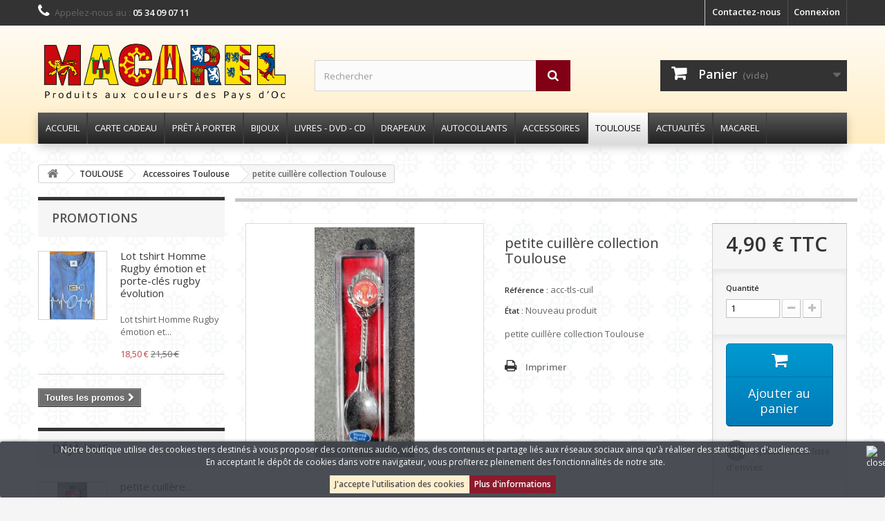

--- FILE ---
content_type: text/html; charset=utf-8
request_url: https://www.macarel.org/accessoires-toulouse/P96723/petite-cuillere-collection-toulouse
body_size: 35735
content:
<!DOCTYPE HTML>
<!--[if lt IE 7]> <html class="no-js lt-ie9 lt-ie8 lt-ie7" lang="fr"><![endif]-->
<!--[if IE 7]><html class="no-js lt-ie9 lt-ie8 ie7" lang="fr"><![endif]-->
<!--[if IE 8]><html class="no-js lt-ie9 ie8" lang="fr"><![endif]-->
<!--[if gt IE 8]> <html class="no-js ie9" lang="fr"><![endif]-->
<html lang="fr">
	<head>
		<meta charset="utf-8" />
		<title>petite cuillère collection Toulouse - MACAREL - Oc Pertot</title>
					<meta name="description" content="petite cuillère collection Toulouse" />
						<meta name="generator" content="PrestaShop" />
		<meta name="robots" content="index,follow" />
		<meta name="viewport" content="width=device-width, minimum-scale=0.25, maximum-scale=1.6, initial-scale=1.0" />
		<meta name="apple-mobile-web-app-capable" content="yes" />
		<link rel="icon" type="image/vnd.microsoft.icon" href="/img/favicon.ico?1768987166" />
		<link rel="shortcut icon" type="image/x-icon" href="/img/favicon.ico?1768987166" />
														<link rel="stylesheet" href="/themes/default-bootstrap/css/global.css" type="text/css" media="all" />
																<link rel="stylesheet" href="/themes/default-bootstrap/css/autoload/highdpi.css" type="text/css" media="all" />
																<link rel="stylesheet" href="/themes/default-bootstrap/css/autoload/responsive-tables.css" type="text/css" media="all" />
																<link rel="stylesheet" href="/themes/default-bootstrap/css/autoload/uniform.default.css" type="text/css" media="all" />
																<link rel="stylesheet" href="/js/jquery/plugins/fancybox/jquery.fancybox.css" type="text/css" media="all" />
																<link rel="stylesheet" href="/modules/mondialrelay/views/css/front/checkout.css" type="text/css" media="all" />
																<link rel="stylesheet" href="/themes/default-bootstrap/css/product.css" type="text/css" media="all" />
																<link rel="stylesheet" href="/themes/default-bootstrap/css/print.css" type="text/css" media="print" />
																<link rel="stylesheet" href="/js/jquery/plugins/bxslider/jquery.bxslider.css" type="text/css" media="all" />
																<link rel="stylesheet" href="/js/jquery/plugins/jqzoom/jquery.jqzoom.css" type="text/css" media="all" />
																<link rel="stylesheet" href="/themes/default-bootstrap/css/modules/blockcart/blockcart.css" type="text/css" media="all" />
																<link rel="stylesheet" href="/themes/default-bootstrap/css/modules/blockbestsellers/blockbestsellers.css" type="text/css" media="all" />
																<link rel="stylesheet" href="/modules/pm_advancedtopmenu/views/css/pm_advancedtopmenu_base.css" type="text/css" media="all" />
																<link rel="stylesheet" href="/modules/pm_advancedtopmenu/views/css/pm_advancedtopmenu_product.css" type="text/css" media="all" />
																<link rel="stylesheet" href="/modules/pm_advancedtopmenu/views/css/pm_advancedtopmenu_global-1.css" type="text/css" media="all" />
																<link rel="stylesheet" href="/modules/pm_advancedtopmenu/views/css/pm_advancedtopmenu_advanced-1.css" type="text/css" media="all" />
																<link rel="stylesheet" href="/modules/pm_advancedtopmenu/views/css/pm_advancedtopmenu-1.css" type="text/css" media="all" />
																<link rel="stylesheet" href="/js/jquery/plugins/autocomplete/jquery.autocomplete.css" type="text/css" media="all" />
																<link rel="stylesheet" href="/themes/default-bootstrap/css/modules/blockcategories/blockcategories.css" type="text/css" media="all" />
																<link rel="stylesheet" href="/themes/default-bootstrap/css/modules/blockcurrencies/blockcurrencies.css" type="text/css" media="all" />
																<link rel="stylesheet" href="/themes/default-bootstrap/css/modules/blocklanguages/blocklanguages.css" type="text/css" media="all" />
																<link rel="stylesheet" href="/themes/default-bootstrap/css/modules/blockcontact/blockcontact.css" type="text/css" media="all" />
																<link rel="stylesheet" href="/themes/default-bootstrap/css/modules/blockmyaccountfooter/blockmyaccount.css" type="text/css" media="all" />
																<link rel="stylesheet" href="/themes/default-bootstrap/css/modules/blocknewproducts/blocknewproducts.css" type="text/css" media="all" />
																<link rel="stylesheet" href="/themes/default-bootstrap/css/modules/blocksearch/blocksearch.css" type="text/css" media="all" />
																<link rel="stylesheet" href="/themes/default-bootstrap/css/product_list.css" type="text/css" media="all" />
																<link rel="stylesheet" href="/themes/default-bootstrap/css/modules/blocktags/blocktags.css" type="text/css" media="all" />
																<link rel="stylesheet" href="/themes/default-bootstrap/css/modules/blockuserinfo/blockuserinfo.css" type="text/css" media="all" />
																<link rel="stylesheet" href="/themes/default-bootstrap/css/modules/blockviewed/blockviewed.css" type="text/css" media="all" />
																<link rel="stylesheet" href="/modules/themeconfigurator/css/hooks.css" type="text/css" media="all" />
																<link rel="stylesheet" href="/modules/themeconfigurator/css/theme2.css" type="text/css" media="all" />
																<link rel="stylesheet" href="/modules/themeconfigurator/css/font1.css" type="text/css" media="all" />
																<link rel="stylesheet" href="/themes/default-bootstrap/css/modules/homefeatured/homefeatured.css" type="text/css" media="all" />
																<link rel="stylesheet" href="/themes/default-bootstrap/css/modules/blockwishlist/blockwishlist.css" type="text/css" media="all" />
																<link rel="stylesheet" href="/themes/default-bootstrap/css/modules/productcomments/productcomments.css" type="text/css" media="all" />
																<link rel="stylesheet" href="/themes/default-bootstrap/css/modules/blocknewsletter/blocknewsletter.css" type="text/css" media="all" />
																<link rel="stylesheet" href="/modules/tabs2accord/views/css/easy-responsive-tabs.css" type="text/css" media="all" />
																<link rel="stylesheet" href="/themes/default-bootstrap/css/modules/favoriteproducts/favoriteproducts.css" type="text/css" media="all" />
																<link rel="stylesheet" href="/themes/default-bootstrap/css/modules/productscategory/css/productscategory.css" type="text/css" media="all" />
																<link rel="stylesheet" href="/modules/paypal/views/css/paypal.css" type="text/css" media="all" />
																<link rel="stylesheet" href="/modules/powerfulformgenerator/views/css/contact-form-enhanced.css" type="text/css" media="all" />
																<link rel="stylesheet" href="/themes/default-bootstrap/css/contact-form.css" type="text/css" media="all" />
																<link rel="stylesheet" href="/js/jquery/ui/themes/base/jquery.ui.core.css" type="text/css" media="all" />
																<link rel="stylesheet" href="/js/jquery/ui/themes/base/jquery.ui.datepicker.css" type="text/css" media="all" />
																<link rel="stylesheet" href="/js/jquery/ui/themes/base/jquery.ui.theme.css" type="text/css" media="all" />
																<link rel="stylesheet" href="/themes/default-bootstrap/css/modules/blockspecials/blockspecials.css" type="text/css" media="all" />
																<link rel="stylesheet" href="/modules/advanceblog/views/css/themes/v6/default/default.css" type="text/css" media="all" />
																<link rel="stylesheet" href="/modules/advanceblog/views/css/themes/v6/default/default-responsive.css" type="text/css" media="all" />
																<link rel="stylesheet" href="/modules/advanceblog/views/css/sliders/owl-carousel/owl.carousel.css" type="text/css" media="all" />
																<link rel="stylesheet" href="/modules/scrolltop/scrolltop.css" type="text/css" media="all" />
																<link rel="stylesheet" href="/modules/sizeschart/style.css" type="text/css" media="all" />
														<!-- MODULE PM_AdvancedTopMenu || Presta-Module.com -->
<!--[if lt IE 8]>

<script type="text/javascript" src="https://www.macarel.org/modules/pm_advancedtopmenu/js/pm_advancedtopmenuiefix.js"></script>
<![endif]-->

<!-- /MODULE PM_AdvancedTopMenu || Presta-Module.com -->


<style>
	.lgcookieslaw_banner {
        display:table;
		width:100%;
		position:fixed;
		left:0;
		repeat-x scroll left top;
		background: #363a41;
		border-color: #363a41;
		border-left: 1px solid #363a41;
		border-radius: 3px 3px 3px 3px;
		border-right: 1px solid #363a41;
		color: #FFFFFF !important;
		z-index: 99999;
		border-style: solid;
		border-width: 1px;
		margin: 0;
		outline: medium none;
		text-align: center;
		vertical-align: middle;
		text-shadow: 0 0 0 0;
		-webkit-box-shadow: 0px 1px 5px 0px #000000;
		-moz-box-shadow:    0px 1px 5px 0px #000000;
		box-shadow:         0px 1px 5px 0px #000000;
		font-size: 12px;
	
		bottom:0;;
		opacity:0.9;
	
	}

	.lgcookieslaw_banner > form
	{
		position:relative;
	}

	.lgcookieslaw_banner span.lgcookieslaw_btn
	{
		border-color: #ffeec9 !important;
		background: #ffeec9 !important;
		color: #3b3b3b !important;
		text-align: center;
		margin: 5px 0px 5px 0px;
		padding: 5px 7px;
		display: inline-block;
		border: 0;
		font-weight: bold;
		height: 26px;
		line-height: 16px;
		width: auto;
		font-size: 12px;
		cursor: pointer;
	}

	.lgcookieslaw_banner span:hover.lgcookieslaw_btn
	{
		moz-opacity:0.85;
		opacity: 0.85;
		filter: alpha(opacity=85);
	}

	.lgcookieslaw_banner a.lgcookieslaw_btn
	{
		border-color: #810015;
		background: #810015;
		color: #FFFFFF !important;
		margin: 5px 0px 5px 0px;
		text-align: center;
		padding: 5px 7px;
		display: inline-block;
		border: 0;
		font-weight: bold;
		height: 26px;
		line-height: 16px;
		width: auto;
		font-size: 12px;
	}

	@media (max-width: 768px) {
		.lgcookieslaw_banner span.lgcookieslaw_btn,
		.lgcookieslaw_banner a.lgcookieslaw_btn {
			height: auto;
		}
	}

	.lgcookieslaw_banner a:hover.lgcookieslaw_btn
	{
		moz-opacity:0.85;
		opacity: 0.85;
		filter: alpha(opacity=85);
	}

	.lgcookieslaw_close_banner_btn
	{
		cursor:pointer;
		height:21px;
		max-width:21px;
		width:21px;
	}

	.lgcookieslaw_container {
		display:table;
		margin: 0 auto;
	}

	.lgcookieslaw_button_container {
		display:table-cell;
		padding:0px;
		vertical-align: middle;
	}

	.lgcookieslaw_button_container div{
		display:table-cell;
		padding: 0px 5px 0px 0px;
		vertical-align: middle;
	}

	.lgcookieslaw_message {
		display:table-cell;
		font-size: 12px;
		padding:2px 25px 5px 5px;
		vertical-align: middle;
	}

	.lgcookieslaw_message p{
		margin: 0;
	}

	.lgcookieslaw_btn-close {
		position:absolute;
		right:5px;
		top:5px;
	}
</style>





					
					
<script type="text/javascript" src="/modules/eicaptcha//views/js/eicaptcha-modules.js"></script>
		<link rel="stylesheet" href="//fonts.googleapis.com/css?family=Open+Sans:300,600&amp;subset=latin,latin-ext" type="text/css" media="all" />
		<!--[if IE 8]>
		
<script src="https://oss.maxcdn.com/libs/html5shiv/3.7.0/html5shiv.js"></script>
		
<script src="https://oss.maxcdn.com/libs/respond.js/1.3.0/respond.min.js"></script>
		<![endif]-->

	</head>
	<body id="product" class="product product-96723 product-petite-cuillere-collection-toulouse category-108 category-accessoires-toulouse show-left-column hide-right-column lang_fr">
					<div id="page">
			<div class="header-container">
				<header id="header">
																										<div class="nav">
							<div class="container">
								<div class="row">
									<nav><!-- Block user information module NAV  -->
<div class="header_user_info">
			<a class="login" href="https://www.macarel.org/mon-compte" rel="nofollow" title="Identifiez-vous">
			Connexion
		</a>
	</div>
<!-- /Block usmodule NAV -->
<!-- Block languages module -->
<!-- /Block languages module -->
<div id="contact-link" >
	<a href="https://www.macarel.org/nous-contacter" title="Contactez-nous">Contactez-nous</a>
</div>
	<span class="shop-phone">
		<i class="icon-phone"></i>Appelez-nous au : <strong>05 34 09 07 11</strong>
	</span>
</nav>
								</div>
							</div>
						</div>
										<div>
						<div class="container">
							<div class="row">
								<div id="header_logo">
									<a href="https://www.macarel.org/" title="MACAREL - Oc Pertot">
										<img class="logo img-responsive" src="https://www.macarel.org/img/macarel-logo-1497011766.jpg" alt="MACAREL - Oc Pertot" width="701" height="181"/>
									</a>
								</div>
								<!-- Block search module TOP -->
<div id="search_block_top" class="col-sm-4 clearfix">
	<form id="searchbox" method="get" action="//www.macarel.org/recherche" >
		<input type="hidden" name="controller" value="search" />
		<input type="hidden" name="orderby" value="position" />
		<input type="hidden" name="orderway" value="desc" />
		<input class="search_query form-control" type="text" id="search_query_top" name="search_query" placeholder="Rechercher" value="" />
		<button type="submit" name="submit_search" class="btn btn-default button-search">
			<span>Rechercher</span>
		</button>
	</form>
</div>
<!-- /Block search module TOP --><!-- MODULE Block cart -->
<div class="col-sm-4 clearfix">
	<div class="shopping_cart">
		<a href="https://www.macarel.org/commande" title="Voir mon panier" rel="nofollow">
			<b>Panier</b>
			<span class="ajax_cart_quantity unvisible">0</span>
			<span class="ajax_cart_product_txt unvisible">Produit</span>
			<span class="ajax_cart_product_txt_s unvisible">Produits</span>
			<span class="ajax_cart_total unvisible">
							</span>
			<span class="ajax_cart_no_product">(vide)</span>
					</a>
					<div class="cart_block block exclusive">
				<div class="block_content">
					<!-- block list of products -->
					<div class="cart_block_list">
												<p class="cart_block_no_products">
							Aucun produit
						</p>
																		<div class="cart-prices">
							<div class="cart-prices-line first-line">
								<span class="price cart_block_shipping_cost ajax_cart_shipping_cost unvisible">
																			 À définir																	</span>
								<span class="unvisible">
									Livraison
								</span>
							</div>
																						<div class="cart-prices-line">
									<span class="price cart_block_tax_cost ajax_cart_tax_cost">0,00 €</span>
									<span>Taxes</span>
								</div>
														<div class="cart-prices-line last-line">
								<span class="price cart_block_total ajax_block_cart_total">0,00 €</span>
								<span>Total</span>
							</div>
															<p>
																	Les prix sont TTC
																</p>
													</div>
						<p class="cart-buttons">
							<a id="button_order_cart" class="btn btn-default button button-small" href="https://www.macarel.org/commande" title="Commander" rel="nofollow">
								<span>
									Commander<i class="icon-chevron-right right"></i>
								</span>
							</a>
						</p>
					</div>
				</div>
			</div><!-- .cart_block -->
			</div>
</div>

	<div id="layer_cart">
		<div class="clearfix">
			<div class="layer_cart_product col-xs-12 col-md-6">
				<span class="cross" title="Fermer la fenêtre"></span>
				<span class="title">
					<i class="icon-check"></i>Produit ajouté au panier avec succès
				</span>
				<div class="product-image-container layer_cart_img">
				</div>
				<div class="layer_cart_product_info">
					<span id="layer_cart_product_title" class="product-name"></span>
					<span id="layer_cart_product_attributes"></span>
					<div>
						<strong class="dark">Quantité</strong>
						<span id="layer_cart_product_quantity"></span>
					</div>
					<div>
						<strong class="dark">Total</strong>
						<span id="layer_cart_product_price"></span>
					</div>
				</div>
			</div>
			<div class="layer_cart_cart col-xs-12 col-md-6">
				<span class="title">
					<!-- Plural Case [both cases are needed because page may be updated in Javascript] -->
					<span class="ajax_cart_product_txt_s  unvisible">
						Il y a <span class="ajax_cart_quantity">0</span> produits dans votre panier.
					</span>
					<!-- Singular Case [both cases are needed because page may be updated in Javascript] -->
					<span class="ajax_cart_product_txt ">
						Il y a 1 produit dans votre panier.
					</span>
				</span>
				<div class="layer_cart_row">
					<strong class="dark">
						Total produits
																					TTC
																		</strong>
					<span class="ajax_block_products_total">
											</span>
				</div>

								<div class="layer_cart_row">
					<strong class="dark unvisible">
						Frais de port&nbsp;TTC					</strong>
					<span class="ajax_cart_shipping_cost unvisible">
													 À définir											</span>
				</div>
									<div class="layer_cart_row">
						<strong class="dark">Taxes</strong>
						<span class="price cart_block_tax_cost ajax_cart_tax_cost">0,00 €</span>
					</div>
								<div class="layer_cart_row">
					<strong class="dark">
						Total
																					TTC
																		</strong>
					<span class="ajax_block_cart_total">
											</span>
				</div>
				<div class="button-container">
					<span class="continue btn btn-default button exclusive-medium" title="Continuer mes achats">
						<span>
							<i class="icon-chevron-left left"></i>Continuer mes achats
						</span>
					</span>
					<a class="btn btn-default button button-medium"	href="https://www.macarel.org/commande" title="Commander" rel="nofollow">
						<span>
							Commander<i class="icon-chevron-right right"></i>
						</span>
					</a>
				</div>
			</div>
		</div>
		<div class="crossseling"></div>
	</div> <!-- #layer_cart -->
	<div class="layer_cart_overlay"></div>

<!-- /MODULE Block cart -->
<!-- MODULE PM_AdvancedTopMenu || Presta-Module.com -->
</div><div class="clear"></div><div id="_desktop_top_menu" class="adtm_menu_container ">
	<div id="adtm_menu" data-activate-menu-id=".advtm_menu_actif_69711b678190a" data-activate-menu-type="column" data-open-method="1" data-sticky="1">
		<div id="adtm_menu_inner" class="clearfix advtm_open_on_hover">
			<ul id="menu">
								<li class="li-niveau1 advtm_menu_toggle">
					<a class="a-niveau1 adtm_toggle_menu_button"><span class="advtm_menu_span adtm_toggle_menu_button_text">Menu</span></a>
				</li>
																		
																																																																					<li class="li-niveau1 advtm_menu_13 sub">
													<a href="https://www.macarel.org/" title="ACCUEIL"  class=" a-niveau1"  data-type="index"><span class="advtm_menu_span advtm_menu_span_13">ACCUEIL</span><!--[if gte IE 7]><!--></a>
																	<!--<![endif]--><!--[if lte IE 6]><table><tr><td><![endif]-->
					<div class="adtm_sub">
													<table class="columnWrapTable">
							<tr>
																							
																<td class="adtm_column_wrap_td advtm_column_wrap_td_52 advtm_hide_mobile">
									<div class="adtm_column_wrap advtm_column_wrap_52">
																			<div class="adtm_column_wrap_sizer">&nbsp;</div>
																											</div>
								</td>
																															
																<td class="adtm_column_wrap_td advtm_column_wrap_td_42">
									<div class="adtm_column_wrap advtm_column_wrap_42">
																			<div class="adtm_column_wrap_sizer">&nbsp;</div>
																																																												<div class="adtm_column adtm_column_51">
																																		<span class="column_wrap_title">
																									<a href="https://www.macarel.org/I9/compte-revendeurs" title="REVENDEURS"  class=""  data-type="cms" data-id="9"><img src="//www.macarel.org/modules/pm_advancedtopmenu/column_icons/51-fr.jpg" alt="acces revendeur" title="acces revendeur" width="34" height="52" class="adtm_menu_icon img-responsive" />REVENDEURS</a>
																							</span>
																																															<ul class="adtm_elements adtm_elements_51">
																																																																			<li class="">
																															<a href="https://www.macarel.org/I9/compte-revendeurs" title="Devenir revendeur"  class=""  data-type="cms" data-id="9">Devenir revendeur</a>
																											</li>
																																																																																	<li class="">
																															<a href="https://www.macarel.org/connexion" title="Se connecter"  class=""  data-type="authentication">Se connecter</a>
																											</li>
																																																																																	<li class=" advtm_hide_mobile">
																															<a href="https://www.macarel.org/I9/compte-revendeurs" title=""  class="" ><img src="//www.macarel.org/modules/pm_advancedtopmenu/element_icons/58-fr.jpg" alt="Rassemblement occitan devant la cit&eacute; de Carcassone" title="Rassemblement occitan devant la cit&eacute; de Carcassone" width="391" height="251" class="adtm_menu_icon img-responsive" /></a>
																											</li>
																																						</ul>
																																	</div>
																																																</div>
								</td>
																															
																<td class="adtm_column_wrap_td advtm_column_wrap_td_48 advtm_hide_mobile">
									<div class="adtm_column_wrap advtm_column_wrap_48">
																			<div class="adtm_column_wrap_sizer">&nbsp;</div>
																											</div>
								</td>
																															
																<td class="adtm_column_wrap_td advtm_column_wrap_td_43">
									<div class="adtm_column_wrap advtm_column_wrap_43">
																			<div class="adtm_column_wrap_sizer">&nbsp;</div>
																																																												<div class="adtm_column adtm_column_58">
																																		<span class="column_wrap_title">
																									<a href="https://www.macarel.org/I8/compte-association" title="ASSOCIATIONS"  class=""  data-type="cms" data-id="8"><img src="//www.macarel.org/modules/pm_advancedtopmenu/column_icons/58-fr.jpg" alt="croix oc" title="croix oc" width="52" height="52" class="adtm_menu_icon img-responsive" />ASSOCIATIONS</a>
																							</span>
																																															<ul class="adtm_elements adtm_elements_58">
																																																																			<li class="">
																															<a href="https://www.macarel.org/I8/compte-association" title="Devenir partenaire"  class=""  data-type="cms" data-id="8">Devenir partenaire</a>
																											</li>
																																																																																	<li class="">
																															<a href="https://www.macarel.org/connexion" title="Se connecter"  class=""  data-type="authentication">Se connecter</a>
																											</li>
																																																																																	<li class=" advtm_hide_mobile">
																															<a href="https://www.macarel.org/I8/compte-association" title=""  class="" ><img src="//www.macarel.org/modules/pm_advancedtopmenu/element_icons/62-fr.jpg" alt="Embrassade made in aqui" title="Embrassade made in aqui" width="391" height="251" class="adtm_menu_icon img-responsive" /></a>
																											</li>
																																						</ul>
																																	</div>
																																																</div>
								</td>
																															
																<td class="adtm_column_wrap_td advtm_column_wrap_td_49 advtm_hide_mobile">
									<div class="adtm_column_wrap advtm_column_wrap_49">
																			<div class="adtm_column_wrap_sizer">&nbsp;</div>
																											</div>
								</td>
																															
																<td class="adtm_column_wrap_td advtm_column_wrap_td_47">
									<div class="adtm_column_wrap advtm_column_wrap_47">
																			<div class="adtm_column_wrap_sizer">&nbsp;</div>
																																																												<div class="adtm_column adtm_column_55">
																																		<span class="column_wrap_title">
																									<a href="https://www.macarel.org/actualites" title="ACTUALIT&Eacute;S"  class="" ><img src="//www.macarel.org/modules/pm_advancedtopmenu/column_icons/55-fr.jpg" alt="Les nouvelles" title="Les nouvelles" width="43" height="46" class="adtm_menu_icon img-responsive" />ACTUALIT&Eacute;S</a>
																							</span>
																																															<ul class="adtm_elements adtm_elements_55">
																																																																			<li class="">
																															<a href="https://www.macarel.org/actualites/category/2-fil-actus" title="Fil d'actus"  class="" >Fil d'actus</a>
																											</li>
																																																																																	<li class="">
																															<a href="https://www.macarel.org/actualites/category/1-les-rendez-vous" title="Les Rendez-vous"  class="" >Les Rendez-vous</a>
																											</li>
																																																																																	<li class="">
																															<a href="https://www.macarel.org/actualites" title=""  class="" ><img src="//www.macarel.org/modules/pm_advancedtopmenu/element_icons/63-fr.jpg" alt="Drapeau occitan flottant au vent" title="Drapeau occitan flottant au vent" width="391" height="251" class="adtm_menu_icon img-responsive" /></a>
																											</li>
																																						</ul>
																																	</div>
																																																</div>
								</td>
																															
																<td class="adtm_column_wrap_td advtm_column_wrap_td_50 advtm_hide_mobile">
									<div class="adtm_column_wrap advtm_column_wrap_50">
																			<div class="adtm_column_wrap_sizer">&nbsp;</div>
																											</div>
								</td>
																						</tr>
						</table>
												</div>
					<!--[if lte IE 6]></td></tr></table></a><![endif]-->
										</li>
																			
																																	<li class="li-niveau1 advtm_menu_17 menuHaveNoMobileSubMenu">
													<a href="https://www.macarel.org/C117/carte-cadeau" title="CARTE CADEAU"  class=" a-niveau1"  data-type="category" data-id="117"><span class="advtm_menu_span advtm_menu_span_17">CARTE CADEAU</span></a>
																</li>
																			
																																																								<li class="li-niveau1 advtm_menu_2 sub">
													<a href="https://www.macarel.org/C3/pret-a-porter" title="PR&Ecirc;T &Agrave; PORTER"  class=" a-niveau1"  data-type="category" data-id="3"><span class="advtm_menu_span advtm_menu_span_2">PR&Ecirc;T &Agrave; PORTER</span><!--[if gte IE 7]><!--></a>
																	<!--<![endif]--><!--[if lte IE 6]><table><tr><td><![endif]-->
					<div class="adtm_sub">
													<table class="columnWrapTable">
							<tr>
																							
																<td class="adtm_column_wrap_td advtm_column_wrap_td_3">
									<div class="adtm_column_wrap advtm_column_wrap_3">
																			<div class="adtm_column_wrap_sizer">&nbsp;</div>
																																																												<div class="adtm_column adtm_column_6">
																																		<span class="column_wrap_title">
																									<a href="https://www.macarel.org/C4/hommes" title="HOMMES"  class=""  data-type="category" data-id="4"><img src="//www.macarel.org/modules/pm_advancedtopmenu/column_icons/6-fr.jpg" alt="Pret a porter homme" title="Pret a porter homme" width="193" height="107" class="adtm_menu_icon img-responsive" />HOMMES</a>
																							</span>
																																															<ul class="adtm_elements adtm_elements_6">
																																																																			<li class="">
																															<a href="https://www.macarel.org/C5/hommes-t-shirts" title="T-Shirts"  class=""  data-type="category" data-id="5">T-Shirts</a>
																											</li>
																																																																																	<li class="">
																															<a href="https://www.macarel.org/C6/hommes-sweats-vestes-polos" title="Sweats - Vestes - Polos"  class=""  data-type="category" data-id="6">Sweats - Vestes - Polos</a>
																											</li>
																																																																																	<li class="">
																															<a href="https://www.macarel.org/C7/hommes-casquettes-berets" title="Casquettes - B&eacute;rets"  class=""  data-type="category" data-id="7">Casquettes - B&eacute;rets</a>
																											</li>
																																																																																	<li class="">
																															<a href="https://www.macarel.org/C21/hommes-accessoires" title="Accessoires"  class=""  data-type="category" data-id="21">Accessoires</a>
																											</li>
																																						</ul>
																																	</div>
																																																																																																																																																																																		</div>
								</td>
																															
																<td class="adtm_column_wrap_td advtm_column_wrap_td_4">
									<div class="adtm_column_wrap advtm_column_wrap_4">
																			<div class="adtm_column_wrap_sizer">&nbsp;</div>
																																																												<div class="adtm_column adtm_column_8">
																																		<span class="column_wrap_title">
																									<a href="https://www.macarel.org/C8/femmes" title="FEMMES"  class=""  data-type="category" data-id="8"><img src="//www.macarel.org/modules/pm_advancedtopmenu/column_icons/8-fr.jpg" alt="Pret a porter femme" title="Pret a porter femme" width="193" height="107" class="adtm_menu_icon img-responsive" />FEMMES</a>
																							</span>
																																															<ul class="adtm_elements adtm_elements_8">
																																																																			<li class="">
																															<a href="https://www.macarel.org/C9/femmes-t-shirt" title="T-Shirts"  class=""  data-type="category" data-id="9">T-Shirts</a>
																											</li>
																																						</ul>
																																	</div>
																																																</div>
								</td>
																															
																<td class="adtm_column_wrap_td advtm_column_wrap_td_6">
									<div class="adtm_column_wrap advtm_column_wrap_6">
																			<div class="adtm_column_wrap_sizer">&nbsp;</div>
																																																												<div class="adtm_column adtm_column_10">
																																		<span class="column_wrap_title">
																									<a href="https://www.macarel.org/C19/enfants" title="ENFANTS"  class=""  data-type="category" data-id="19"><img src="//www.macarel.org/modules/pm_advancedtopmenu/column_icons/10-fr.jpg" alt="Pret a porter enfant" title="Pret a porter enfant" width="193" height="107" class="adtm_menu_icon img-responsive" />ENFANTS</a>
																							</span>
																																															<ul class="adtm_elements adtm_elements_10">
																																																																			<li class="">
																															<a href="https://www.macarel.org/C23/enfants-t-shirts" title="T-Shirts"  class=""  data-type="category" data-id="23">T-Shirts</a>
																											</li>
																																																																																	<li class="">
																															<a href="https://www.macarel.org/C24/enfants-sweats-vestes" title="Sweats - Vestes"  class=""  data-type="category" data-id="24">Sweats - Vestes</a>
																											</li>
																																																																																	<li class="">
																															<a href="https://www.macarel.org/C25/enfants-accessoires" title="Accessoires"  class=""  data-type="category" data-id="25">Accessoires</a>
																											</li>
																																						</ul>
																																	</div>
																																																</div>
								</td>
																															
																<td class="adtm_column_wrap_td advtm_column_wrap_td_7">
									<div class="adtm_column_wrap advtm_column_wrap_7">
																			<div class="adtm_column_wrap_sizer">&nbsp;</div>
																																																												<div class="adtm_column adtm_column_11">
																																		<span class="column_wrap_title">
																									<a href="https://www.macarel.org/C20/bebes" title="B&Eacute;B&Eacute;S"  class=""  data-type="category" data-id="20"><img src="//www.macarel.org/modules/pm_advancedtopmenu/column_icons/11-fr.jpg" alt="Pret a porter b&eacute;b&eacute;" title="Pret a porter b&eacute;b&eacute;" width="193" height="107" class="adtm_menu_icon img-responsive" />B&Eacute;B&Eacute;S</a>
																							</span>
																																															<ul class="adtm_elements adtm_elements_11">
																																																																			<li class="">
																															<a href="https://www.macarel.org/C26/bb-t-shirts" title="T-Shirts"  class=""  data-type="category" data-id="26">T-Shirts</a>
																											</li>
																																																																																	<li class="">
																															<a href="https://www.macarel.org/C28/bb-bodys" title="Bodys"  class=""  data-type="category" data-id="28">Bodys</a>
																											</li>
																																																																																	<li class="">
																															<a href="https://www.macarel.org/C30/bb-accessoires" title="Accessoires"  class=""  data-type="category" data-id="30">Accessoires</a>
																											</li>
																																						</ul>
																																	</div>
																																																</div>
								</td>
																															
																<td class="adtm_column_wrap_td advtm_column_wrap_td_5 advtm_hide_mobile">
									<div class="adtm_column_wrap advtm_column_wrap_5">
																														<h5><strong>Découvrez nos collections de vêtements aux couleurs occitanes !</strong></h5>
<p style="margin: -5; padding: 0;" font-size:10=""><img src="https://www.macarel.org/img/cms/MENU/croixdemie_1.png" alt="croix oc" width="68" height="137" /></p>
<p><span style="border-radius: 2px; text-indent: 20px; width: auto; padding: 0px 4px 0px 0px; text-align: center; font: bold 11px/20px 'Helvetica Neue',Helvetica,sans-serif; color: #ffffff; background: #bd081c url('[data-uri]') no-repeat scroll 3px 50% / 14px 14px; position: absolute; opacity: 1; z-index: 8675309; display: none; cursor: pointer;">Enregistrer</span></p>
<p><span style="border-radius: 2px; text-indent: 20px; width: auto; padding: 0px 4px 0px 0px; text-align: center; font: bold 11px/20px 'Helvetica Neue',Helvetica,sans-serif; color: #ffffff; background: #bd081c url('[data-uri]') no-repeat scroll 3px 50% / 14px 14px; position: absolute; opacity: 1; z-index: 8675309; display: none; cursor: pointer;">Enregistrer</span></p>
<p><span style="border-radius: 2px; text-indent: 20px; width: auto; padding: 0px 4px 0px 0px; text-align: center; font: bold 11px/20px 'Helvetica Neue',Helvetica,sans-serif; color: #ffffff; background: #bd081c url('[data-uri]') no-repeat scroll 3px 50% / 14px 14px; position: absolute; opacity: 1; z-index: 8675309; display: none; cursor: pointer;">Enregistrer</span></p>
<p><span style="border-radius: 2px; text-indent: 20px; width: auto; padding: 0px 4px 0px 0px; text-align: center; font: bold 11px/20px 'Helvetica Neue',Helvetica,sans-serif; color: #ffffff; background: #bd081c url('[data-uri]') no-repeat scroll 3px 50% / 14px 14px; position: absolute; opacity: 1; z-index: 8675309; display: none; cursor: pointer;">Enregistrer</span></p>
<p><span style="border-radius: 2px; text-indent: 20px; width: auto; padding: 0px 4px 0px 0px; text-align: center; font: bold 11px/20px 'Helvetica Neue',Helvetica,sans-serif; color: #ffffff; background: #bd081c url('[data-uri]') no-repeat scroll 3px 50% / 14px 14px; position: absolute; opacity: 1; z-index: 8675309; display: none; cursor: pointer;">Enregistrer</span></p>
<p><span style="border-radius: 2px; text-indent: 20px; width: auto; padding: 0px 4px 0px 0px; text-align: center; font: bold 11px/20px 'Helvetica Neue',Helvetica,sans-serif; color: #ffffff; background: #bd081c url('[data-uri]') no-repeat scroll 3px 50% / 14px 14px; position: absolute; opacity: 1; z-index: 8675309; display: none; cursor: pointer;">Enregistrer</span></p>
<p><span style="border-radius: 2px; text-indent: 20px; width: auto; padding: 0px 4px 0px 0px; text-align: center; font: bold 11px/20px 'Helvetica Neue',Helvetica,sans-serif; color: #ffffff; background: #bd081c url('[data-uri]') no-repeat scroll 3px 50% / 14px 14px; position: absolute; opacity: 1; z-index: 8675309; display: none; cursor: pointer;">Enregistrer</span></p>
																													<div class="adtm_column_wrap_sizer">&nbsp;</div>
																																							<p style="font-size: 13px; line-height: 15px; text-align: left;">Des créations originales pour toute la famille.</p>
																												</div>
								</td>
																						</tr>
						</table>
												</div>
					<!--[if lte IE 6]></td></tr></table></a><![endif]-->
										</li>
																			
																																																								<li class="li-niveau1 advtm_menu_3 sub">
													<a href="https://www.macarel.org/C12/bijoux" title="BIJOUX"  class=" a-niveau1"  data-type="category" data-id="12"><span class="advtm_menu_span advtm_menu_span_3">BIJOUX</span><!--[if gte IE 7]><!--></a>
																	<!--<![endif]--><!--[if lte IE 6]><table><tr><td><![endif]-->
					<div class="adtm_sub">
													<table class="columnWrapTable">
							<tr>
																							
																<td class="adtm_column_wrap_td advtm_column_wrap_td_9">
									<div class="adtm_column_wrap advtm_column_wrap_9">
																			<div class="adtm_column_wrap_sizer">&nbsp;</div>
																																																												<div class="adtm_column adtm_column_12">
																																		<span class="column_wrap_title">
																									<a href="https://www.macarel.org/C31/bijoux-chaines" title="CHA&Icirc;NES"  class=""  data-type="category" data-id="31"><img src="//www.macarel.org/modules/pm_advancedtopmenu/column_icons/12-fr.jpg" alt="Chaines argent massif" title="Chaines argent massif" width="193" height="107" class="adtm_menu_icon img-responsive" />CHA&Icirc;NES</a>
																							</span>
																																															<ul class="adtm_elements adtm_elements_12">
																																																																			<li class="">
																															<a href="https://www.macarel.org/C62/chaines-argent-massif" title="Argent massif"  class=""  data-type="category" data-id="62">Argent massif</a>
																											</li>
																																																																																	<li class="">
																															<a href="https://www.macarel.org/C63/chaines-et-pendentifs-argent-massif" title="Avec pendentif"  class=""  data-type="category" data-id="63">Avec pendentif</a>
																											</li>
																																						</ul>
																																	</div>
																																																																																	<div class="adtm_column adtm_column_17">
																																		<span class="column_wrap_title">
																									<a href="https://www.macarel.org/C35/bijoux-tatouages-ephemeres" title="TATOUAGES &Eacute;PH&Eacute;M&Egrave;RES"  class=""  data-type="category" data-id="35"><img src="//www.macarel.org/modules/pm_advancedtopmenu/column_icons/17-fr.jpg" alt="Tatouages &eacute;ph&eacute;m&egrave;res occitans" title="Tatouages &eacute;ph&eacute;m&egrave;res occitans" width="193" height="107" class="adtm_menu_icon img-responsive" />TATOUAGES &Eacute;PH&Eacute;M&Egrave;RES</a>
																							</span>
																																																									</div>
																																																</div>
								</td>
																															
																<td class="adtm_column_wrap_td advtm_column_wrap_td_10">
									<div class="adtm_column_wrap advtm_column_wrap_10">
																			<div class="adtm_column_wrap_sizer">&nbsp;</div>
																																																												<div class="adtm_column adtm_column_13">
																																		<span class="column_wrap_title">
																									<a href="https://www.macarel.org/C33/bijoux-pendentifs-croix-occitane" title="PENDENTIFS"  class=""  data-type="category" data-id="33"><img src="//www.macarel.org/modules/pm_advancedtopmenu/column_icons/13-fr.jpg" alt="Croix oc argent massif" title="Croix oc argent massif" width="193" height="107" class="adtm_menu_icon img-responsive" />PENDENTIFS</a>
																							</span>
																																															<ul class="adtm_elements adtm_elements_13">
																																																																			<li class="">
																															<a href="https://www.macarel.org/C64/pendentifs-croix-occitane-argent-massif" title="Argent massif"  class=""  data-type="category" data-id="64">Argent massif</a>
																											</li>
																																																																																	<li class="">
																															<a href="https://www.macarel.org/C65/pendentifs-croix-occitane-fantaisie" title="Fantaisie"  class=""  data-type="category" data-id="65">Fantaisie</a>
																											</li>
																																						</ul>
																																	</div>
																																																</div>
								</td>
																															
																<td class="adtm_column_wrap_td advtm_column_wrap_td_11">
									<div class="adtm_column_wrap advtm_column_wrap_11">
																			<div class="adtm_column_wrap_sizer">&nbsp;</div>
																																																												<div class="adtm_column adtm_column_15">
																																		<span class="column_wrap_title">
																									<a href="https://www.macarel.org/C34/bijoux-bracelets-croix-occitane" title="BRACELETS"  class=""  data-type="category" data-id="34"><img src="//www.macarel.org/modules/pm_advancedtopmenu/column_icons/15-fr.jpg" alt="Bracelets argent massif" title="Bracelets argent massif" width="193" height="107" class="adtm_menu_icon img-responsive" />BRACELETS</a>
																							</span>
																																															<ul class="adtm_elements adtm_elements_15">
																																																																			<li class="">
																															<a href="https://www.macarel.org/C71/bracelet-en-argent-massif" title="Argent massif"  class=""  data-type="category" data-id="71">Argent massif</a>
																											</li>
																																																																																	<li class="">
																															<a href="https://www.macarel.org/C72/bracelets-fantaisie" title="Fantaisie"  class=""  data-type="category" data-id="72">Fantaisie</a>
																											</li>
																																						</ul>
																																	</div>
																																																</div>
								</td>
																															
																<td class="adtm_column_wrap_td advtm_column_wrap_td_12">
									<div class="adtm_column_wrap advtm_column_wrap_12">
																			<div class="adtm_column_wrap_sizer">&nbsp;</div>
																																																												<div class="adtm_column adtm_column_14">
																																		<span class="column_wrap_title">
																									<a href="https://www.macarel.org/C32/bijoux-boucles-d-oreilles" title="BOUCLES D'OREILLES"  class=""  data-type="category" data-id="32"><img src="//www.macarel.org/modules/pm_advancedtopmenu/column_icons/14-fr.jpg" alt="Boucles d'oreilles croix occitane" title="Boucles d'oreilles croix occitane" width="193" height="107" class="adtm_menu_icon img-responsive" />BOUCLES D'OREILLES</a>
																							</span>
																																															<ul class="adtm_elements adtm_elements_14">
																																																																			<li class="">
																															<a href="https://www.macarel.org/C69/boucles-d-oreilles-argent-massif" title="Argent massif"  class=""  data-type="category" data-id="69">Argent massif</a>
																											</li>
																																																																																	<li class="">
																															<a href="https://www.macarel.org/C70/boucles-d-oreilles-fantaisie" title="Fantaisie"  class=""  data-type="category" data-id="70">Fantaisie</a>
																											</li>
																																						</ul>
																																	</div>
																																																</div>
								</td>
																															
																<td class="adtm_column_wrap_td advtm_column_wrap_td_14 advtm_hide_mobile">
									<div class="adtm_column_wrap advtm_column_wrap_14">
																														<h5>Découvrez nos bijoux et accessoires autour de la croix occitane</h5>
																													<div class="adtm_column_wrap_sizer">&nbsp;</div>
																											</div>
								</td>
																						</tr>
						</table>
												</div>
					<!--[if lte IE 6]></td></tr></table></a><![endif]-->
										</li>
																			
																																																																					<li class="li-niveau1 advtm_menu_5 sub">
													<a href="https://www.macarel.org/C14/livres-dvd-cd" title="LIVRES - DVD - CD"  class=" a-niveau1"  data-type="category" data-id="14"><span class="advtm_menu_span advtm_menu_span_5">LIVRES - DVD - CD</span><!--[if gte IE 7]><!--></a>
																	<!--<![endif]--><!--[if lte IE 6]><table><tr><td><![endif]-->
					<div class="adtm_sub">
													<table class="columnWrapTable">
							<tr>
																							
																<td class="adtm_column_wrap_td advtm_column_wrap_td_25 advtm_hide_mobile">
									<div class="adtm_column_wrap advtm_column_wrap_25">
																														<p style="font-size: 12;"><strong>Macarel propose une sélection variée de livres en occitan ou sur l'Occitanie :</strong> La Croix occitane, ouvrages d'Oc Cathare, dictionnaires français-occitan et occitan-français, méthodes pour apprendre la langue d'oc, livres et DVD en oc pour enfants , BD en occitan, etc.</p>
																													<div class="adtm_column_wrap_sizer">&nbsp;</div>
																											</div>
								</td>
																															
																<td class="adtm_column_wrap_td advtm_column_wrap_td_20">
									<div class="adtm_column_wrap advtm_column_wrap_20">
																			<div class="adtm_column_wrap_sizer">&nbsp;</div>
																																																												<div class="adtm_column adtm_column_22">
																																		<span class="column_wrap_title">
																									<a href="https://www.macarel.org/C43/dvd-cinema-theatre" title="DVD CIN&Eacute;MA / TH&Eacute;&Acirc;TRE"  class=""  data-type="category" data-id="43"><img src="//www.macarel.org/modules/pm_advancedtopmenu/column_icons/22-fr.jpg" alt="DVD en occitan" title="DVD en occitan" width="193" height="107" class="adtm_menu_icon img-responsive" />DVD CIN&Eacute;MA / TH&Eacute;&Acirc;TRE</a>
																							</span>
																																																									</div>
																																																																																	<div class="adtm_column adtm_column_18">
																																		<span class="column_wrap_title">
																									<a href="https://www.macarel.org/C40/livres-humour-histoire-romans" title="HISTOIRE / ROMANS"  class=""  data-type="category" data-id="40"><img src="//www.macarel.org/modules/pm_advancedtopmenu/column_icons/18-fr.jpg" alt="Beaux livres et romans occitans" title="Beaux livres et romans occitans" width="193" height="107" class="adtm_menu_icon img-responsive" />HISTOIRE / ROMANS</a>
																							</span>
																																																									</div>
																																																</div>
								</td>
																															
																<td class="adtm_column_wrap_td advtm_column_wrap_td_21">
									<div class="adtm_column_wrap advtm_column_wrap_21">
																			<div class="adtm_column_wrap_sizer">&nbsp;</div>
																																																												<div class="adtm_column adtm_column_23">
																																		<span class="column_wrap_title">
																									<a href="https://www.macarel.org/C44/dvd-documentaires" title="DVD DOCUMENTAIRES"  class=""  data-type="category" data-id="44"><img src="//www.macarel.org/modules/pm_advancedtopmenu/column_icons/23-fr.jpg" alt="DVD documentaires en occitan" title="DVD documentaires en occitan" width="193" height="107" class="adtm_menu_icon img-responsive" />DVD DOCUMENTAIRES</a>
																							</span>
																																																									</div>
																																																																																	<div class="adtm_column adtm_column_19">
																																		<span class="column_wrap_title">
																									<a href="https://www.macarel.org/C39/livres-dictionnaires-et-methodes" title="DICTIONNAIRES / M&Eacute;THODES"  class=""  data-type="category" data-id="39"><img src="//www.macarel.org/modules/pm_advancedtopmenu/column_icons/19-fr.jpg" alt="Ditionnaires et m&eacute;thodes pour apprendre l'occitan" title="Ditionnaires et m&eacute;thodes pour apprendre l'occitan" width="193" height="107" class="adtm_menu_icon img-responsive" />DICTIONNAIRES / M&Eacute;THODES</a>
																							</span>
																																																									</div>
																																																</div>
								</td>
																															
																<td class="adtm_column_wrap_td advtm_column_wrap_td_55">
									<div class="adtm_column_wrap advtm_column_wrap_55">
																			<div class="adtm_column_wrap_sizer">&nbsp;</div>
																																																																																																																																																																							<div class="adtm_column adtm_column_24">
																																		<span class="column_wrap_title">
																									<a href="https://www.macarel.org/C45/dvd-jeunesse" title="DVD JEUNESSE"  class=""  data-type="category" data-id="45"><img src="//www.macarel.org/modules/pm_advancedtopmenu/column_icons/24-fr.jpg" alt="DVD pour enfants en occitan" title="DVD pour enfants en occitan" width="193" height="107" class="adtm_menu_icon img-responsive" />DVD JEUNESSE</a>
																							</span>
																																																									</div>
																																																																																	<div class="adtm_column adtm_column_20">
																																		<span class="column_wrap_title">
																									<a href="https://www.macarel.org/C38/livres-jeunesse" title="LIVRES JEUNESSE"  class=""  data-type="category" data-id="38"><img src="//www.macarel.org/modules/pm_advancedtopmenu/column_icons/20-fr.jpg" alt="Livres pour enfants en occitan" title="Livres pour enfants en occitan" width="193" height="107" class="adtm_menu_icon img-responsive" />LIVRES JEUNESSE</a>
																							</span>
																																																									</div>
																																																</div>
								</td>
																															
																<td class="adtm_column_wrap_td advtm_column_wrap_td_22">
									<div class="adtm_column_wrap advtm_column_wrap_22">
																			<div class="adtm_column_wrap_sizer">&nbsp;</div>
																																																																											<p><strong> </strong></p>
																																	<div class="adtm_column adtm_column_26">
																																		<span class="column_wrap_title">
																									<a href="https://www.macarel.org/C46/cd-musique-d-artistes-occitans" title="CD Musique"  class=""  data-type="category" data-id="46"><img src="//www.macarel.org/modules/pm_advancedtopmenu/column_icons/26-fr.jpg" alt="CD Musiques d'occitanie" title="CD Musiques d'occitanie" width="193" height="107" class="adtm_menu_icon img-responsive" />CD Musique</a>
																							</span>
																																																									</div>
																																				<p><strong>Macarel vous propose plus de 200 CD</strong> <strong>d'artistes occitans</strong> ( de Nadau à Moussu T en passant par Marti) qui jouent un grand rôle dans la diffusion de la langue et des cultures d'òc. Ce choix très étendu de musiques occitanes atteste de la vivacité de la création en «lenga nòstra».</p>
																																																												</div>
								</td>
																						</tr>
						</table>
												</div>
					<!--[if lte IE 6]></td></tr></table></a><![endif]-->
										</li>
																			
																																																								<li class="li-niveau1 advtm_menu_7 sub">
													<a href="https://www.macarel.org/C16/drapeaux" title="DRAPEAUX"  class=" a-niveau1"  data-type="category" data-id="16"><span class="advtm_menu_span advtm_menu_span_7">DRAPEAUX</span><!--[if gte IE 7]><!--></a>
																	<!--<![endif]--><!--[if lte IE 6]><table><tr><td><![endif]-->
					<div class="adtm_sub">
													<table class="columnWrapTable">
							<tr>
																							
																<td class="adtm_column_wrap_td advtm_column_wrap_td_31">
									<div class="adtm_column_wrap advtm_column_wrap_31">
																			<div class="adtm_column_wrap_sizer">&nbsp;</div>
																																																												<div class="adtm_column adtm_column_35">
																																		<span class="column_wrap_title">
																									<a href="https://www.macarel.org/C55/drapeaux-occitans" title="DRAPEAUX OCCITANS"  class=""  data-type="category" data-id="55"><img src="//www.macarel.org/modules/pm_advancedtopmenu/column_icons/35-fr.jpg" alt="Drapeaux occitans" title="Drapeaux occitans" width="193" height="107" class="adtm_menu_icon img-responsive" />DRAPEAUX OCCITANS</a>
																							</span>
																																																									</div>
																																																																																	<div class="adtm_column adtm_column_39">
																																		<span class="column_wrap_title">
																									<a href="https://www.macarel.org/C59/drapeaux-templiers" title="TEMPLIERS"  class=""  data-type="category" data-id="59"><img src="//www.macarel.org/modules/pm_advancedtopmenu/column_icons/39-fr.jpg" alt="Drapeaux templiers" title="Drapeaux templiers" width="193" height="107" class="adtm_menu_icon img-responsive" />TEMPLIERS</a>
																							</span>
																																																									</div>
																																																</div>
								</td>
																															
																<td class="adtm_column_wrap_td advtm_column_wrap_td_32">
									<div class="adtm_column_wrap advtm_column_wrap_32">
																			<div class="adtm_column_wrap_sizer">&nbsp;</div>
																																																												<div class="adtm_column adtm_column_37">
																																		<span class="column_wrap_title">
																									<a href="https://www.macarel.org/C57/drapeaux-des-peuples-d-europe" title="PEUPLES D'EUROPE"  class=""  data-type="category" data-id="57"><img src="//www.macarel.org/modules/pm_advancedtopmenu/column_icons/37-fr.jpg" alt="Drapeaux des peuples d'europe" title="Drapeaux des peuples d'europe" width="193" height="107" class="adtm_menu_icon img-responsive" />PEUPLES D'EUROPE</a>
																							</span>
																																																									</div>
																																																																																	<div class="adtm_column adtm_column_38">
																																		<span class="column_wrap_title">
																									<a href="https://www.macarel.org/C58/drapeaux-supporter" title="SUPPORTER"  class=""  data-type="category" data-id="58"><img src="//www.macarel.org/modules/pm_advancedtopmenu/column_icons/38-fr.jpg" alt="Drapeaux supporters occitans" title="Drapeaux supporters occitans" width="193" height="107" class="adtm_menu_icon img-responsive" />SUPPORTER</a>
																							</span>
																																																									</div>
																																																</div>
								</td>
																															
																<td class="adtm_column_wrap_td advtm_column_wrap_td_33">
									<div class="adtm_column_wrap advtm_column_wrap_33">
																			<div class="adtm_column_wrap_sizer">&nbsp;</div>
																																																												<div class="adtm_column adtm_column_36">
																																		<span class="column_wrap_title">
																									<a href="https://www.macarel.org/C56/drapeaux-des-regions-d-occitanie" title="R&Eacute;GIONS D'OCCITANIE"  class=""  data-type="category" data-id="56"><img src="//www.macarel.org/modules/pm_advancedtopmenu/column_icons/36-fr.jpg" alt="Drapeaux des diff&eacute;rentes r&eacute;gions composant l'occitanie" title="Drapeaux des diff&eacute;rentes r&eacute;gions composant l'occitanie" width="193" height="107" class="adtm_menu_icon img-responsive" />R&Eacute;GIONS D'OCCITANIE</a>
																							</span>
																																																									</div>
																																																</div>
								</td>
																															
																<td class="adtm_column_wrap_td advtm_column_wrap_td_34">
									<div class="adtm_column_wrap advtm_column_wrap_34">
																														<p style="font-size: 12;"><strong>Macarel LE specialiste du drapeau occitan toutes les tailles, tous les formats et presque toutes les couleurs !</strong> Du drapeau de table en passant par le fanion oc de rétroviseur et le drapeau manche PVC. Les pavillons occitan de mât ( 20x30, 40x60, 70x100, 80x120, 80x120 à étoile 7 branches, 120x180, 180x250). Les drapeaux croix occitane aux couleurs des clubs, les drapeaux français et européen revus par Macarel, le célèbre Farem tot petar rouge et noir avec la croix occitane au poing levé, sans oublier les autres régions des pays d'òc et peuples de France : drapeaux breton, corse, catalan, basque.</p>
																													<div class="adtm_column_wrap_sizer">&nbsp;</div>
																											</div>
								</td>
																						</tr>
						</table>
												</div>
					<!--[if lte IE 6]></td></tr></table></a><![endif]-->
										</li>
																			
																																																								<li class="li-niveau1 advtm_menu_12 sub">
													<a href="https://www.macarel.org/C77/autocollants" title="AUTOCOLLANTS"  class=" a-niveau1"  data-type="category" data-id="77"><span class="advtm_menu_span advtm_menu_span_12">AUTOCOLLANTS</span><!--[if gte IE 7]><!--></a>
																	<!--<![endif]--><!--[if lte IE 6]><table><tr><td><![endif]-->
					<div class="adtm_sub">
													<table class="columnWrapTable">
							<tr>
																							
																<td class="adtm_column_wrap_td advtm_column_wrap_td_38">
									<div class="adtm_column_wrap advtm_column_wrap_38">
																			<div class="adtm_column_wrap_sizer">&nbsp;</div>
																																																												<div class="adtm_column adtm_column_47">
																																		<span class="column_wrap_title">
																									<a href="https://www.macarel.org/C81/autocollants-expressions-en-occitan" title="EXPRESSIONS EN OCCITAN"  class=""  data-type="category" data-id="81"><img src="//www.macarel.org/modules/pm_advancedtopmenu/column_icons/47-fr.jpg" alt="Autocollants avec expressions en occitan" title="Autocollants avec expressions en occitan" width="193" height="107" class="adtm_menu_icon img-responsive" />EXPRESSIONS EN OCCITAN</a>
																							</span>
																																																									</div>
																																																																																	<div class="adtm_column adtm_column_45">
																																		<span class="column_wrap_title">
																									<a href="https://www.macarel.org/C79/autocollants-occitanie" title="OCCITANIE"  class=""  data-type="category" data-id="79"><img src="//www.macarel.org/modules/pm_advancedtopmenu/column_icons/45-fr.jpg" alt="Autocollants occitans" title="Autocollants occitans" width="193" height="107" class="adtm_menu_icon img-responsive" />OCCITANIE</a>
																							</span>
																																																									</div>
																																																</div>
								</td>
																															
																<td class="adtm_column_wrap_td advtm_column_wrap_td_39">
									<div class="adtm_column_wrap advtm_column_wrap_39">
																			<div class="adtm_column_wrap_sizer">&nbsp;</div>
																																																												<div class="adtm_column adtm_column_46">
																																		<span class="column_wrap_title">
																									<a href="https://www.macarel.org/C80/autocollants-plaque-immatriculation" title="PLAQUE IMMATRICULATION"  class=""  data-type="category" data-id="80"><img src="//www.macarel.org/modules/pm_advancedtopmenu/column_icons/46-fr.jpg" alt="Autocollants immatriculation" title="Autocollants immatriculation" width="193" height="107" class="adtm_menu_icon img-responsive" />PLAQUE IMMATRICULATION</a>
																							</span>
																																																									</div>
																																																																																	<div class="adtm_column adtm_column_44">
																																		<span class="column_wrap_title">
																									<a href="https://www.macarel.org/C78/autocollants-stickers" title="STICKERS"  class=""  data-type="category" data-id="78"><img src="//www.macarel.org/modules/pm_advancedtopmenu/column_icons/44-fr.jpg" alt="Stickers sans fond" title="Stickers sans fond" width="193" height="107" class="adtm_menu_icon img-responsive" />STICKERS</a>
																							</span>
																																																									</div>
																																																</div>
								</td>
																															
																<td class="adtm_column_wrap_td advtm_column_wrap_td_40">
									<div class="adtm_column_wrap advtm_column_wrap_40">
																			<div class="adtm_column_wrap_sizer">&nbsp;</div>
																																																												<div class="adtm_column adtm_column_48">
																																		<span class="column_wrap_title">
																									<a href="https://www.macarel.org/C82/autocollants-regions-d-occitanie" title="R&Eacute;GIONS D'OCCITANIE"  class=""  data-type="category" data-id="82"><img src="//www.macarel.org/modules/pm_advancedtopmenu/column_icons/48-fr.jpg" alt="Blasons des r&eacute;gions d'occitanie" title="Blasons des r&eacute;gions d'occitanie" width="193" height="107" class="adtm_menu_icon img-responsive" />R&Eacute;GIONS D'OCCITANIE</a>
																							</span>
																																																									</div>
																																																																																	<div class="adtm_column adtm_column_49">
																																		<span class="column_wrap_title">
																									<a href="https://www.macarel.org/C83/autocollants-divers" title="DIVERS"  class=""  data-type="category" data-id="83"><img src="//www.macarel.org/modules/pm_advancedtopmenu/column_icons/49-fr.jpg" alt="Autocollants macarel" title="Autocollants macarel" width="193" height="107" class="adtm_menu_icon img-responsive" />DIVERS</a>
																							</span>
																																																									</div>
																																																</div>
								</td>
																															
																<td class="adtm_column_wrap_td advtm_column_wrap_td_41 advtm_hide_mobile">
									<div class="adtm_column_wrap advtm_column_wrap_41">
																														<p><strong>Toute une collection d'autocollants aux couleurs de Macarel et de l'Occitanie.</strong> Les autocollants sont un des produits les plus vus dans la région ... regardez les voitures autour de vous !<em> Romègues pas e passa davant! Vai te'n cagar a la vinha e pòrta me la clau ! Mèfi, romegaire !</em> etc...</p>
																													<div class="adtm_column_wrap_sizer">&nbsp;</div>
																											</div>
								</td>
																						</tr>
						</table>
												</div>
					<!--[if lte IE 6]></td></tr></table></a><![endif]-->
										</li>
																			
																																																								<li class="li-niveau1 advtm_menu_6 sub">
													<a href="https://www.macarel.org/C15/accessoires-objets" title="ACCESSOIRES"  class=" a-niveau1"  data-type="category" data-id="15"><span class="advtm_menu_span advtm_menu_span_6">ACCESSOIRES</span><!--[if gte IE 7]><!--></a>
																	<!--<![endif]--><!--[if lte IE 6]><table><tr><td><![endif]-->
					<div class="adtm_sub">
													<table class="columnWrapTable">
							<tr>
																							
																<td class="adtm_column_wrap_td advtm_column_wrap_td_30">
									<div class="adtm_column_wrap advtm_column_wrap_30">
																														<p style="font-size: 12;"><strong>Macarel présente toute une collection d'objets aux couleurs occitanes :</strong> pour la maison, la voiture, le bureau, des accessoires pratiques, des jouets… Pour faire ou se faire plaisir !</p>
																													<div class="adtm_column_wrap_sizer">&nbsp;</div>
																																																												<div class="adtm_column adtm_column_40">
																																		<span class="column_wrap_title">
																									<a href="https://www.macarel.org/C17/ecussons" title="ECUSSONS"  class=""  data-type="category" data-id="17"><img src="//www.macarel.org/modules/pm_advancedtopmenu/column_icons/40-fr.jpg" alt="Ecussons occitans" title="Ecussons occitans" width="200" height="111" class="adtm_menu_icon img-responsive" />ECUSSONS</a>
																							</span>
																																																									</div>
																																																</div>
								</td>
																															
																<td class="adtm_column_wrap_td advtm_column_wrap_td_26">
									<div class="adtm_column_wrap advtm_column_wrap_26">
																														<table width="188" height="25">
<tbody>
<tr>
<td style="text-align: center; font-size: 20px;"><span style="color: #4a4a4a;">Pour la maison</span></td>
</tr>
</tbody>
</table>
																													<div class="adtm_column_wrap_sizer">&nbsp;</div>
																																																												<div class="adtm_column adtm_column_29">
																																		<span class="column_wrap_title">
																									<a href="https://www.macarel.org/C51/accessoires-maison-decoration" title="OBJETS D&Eacute;CO"  class=""  data-type="category" data-id="51"><img src="//www.macarel.org/modules/pm_advancedtopmenu/column_icons/29-fr.jpg" alt="Objet de d&eacute;coration occitans pour la maison" title="Objet de d&eacute;coration occitans pour la maison" width="193" height="107" class="adtm_menu_icon img-responsive" />OBJETS D&Eacute;CO</a>
																							</span>
																																																									</div>
																																																																																	<div class="adtm_column adtm_column_28">
																																		<span class="column_wrap_title">
																									<a href="https://www.macarel.org/C48/pour-la-cuisine" title="POUR LA CUISINE"  class=""  data-type="category" data-id="48"><img src="//www.macarel.org/modules/pm_advancedtopmenu/column_icons/28-fr.jpg" alt="Accessoires de cuisine aux couleurs occitanes" title="Accessoires de cuisine aux couleurs occitanes" width="193" height="107" class="adtm_menu_icon img-responsive" />POUR LA CUISINE</a>
																							</span>
																																																									</div>
																																																																																	<div class="adtm_column adtm_column_34">
																																		<span class="column_wrap_title">
																									<a href="https://www.macarel.org/C96/porte-cles" title="PORTE-CL&Eacute;S"  class=""  data-type="category" data-id="96"><img src="//www.macarel.org/modules/pm_advancedtopmenu/column_icons/34-fr.jpg" alt="Porte-clefs occitans" title="Porte-clefs occitans" width="193" height="107" class="adtm_menu_icon img-responsive" />PORTE-CL&Eacute;S</a>
																							</span>
																																																									</div>
																																																												<p style="text-align: center;"></p>
<p style="text-align: center;"></p>
																												</div>
								</td>
																															
																<td class="adtm_column_wrap_td advtm_column_wrap_td_53 advtm_hide_mobile">
									<div class="adtm_column_wrap advtm_column_wrap_53">
																			<div class="adtm_column_wrap_sizer">&nbsp;</div>
																											</div>
								</td>
																															
																<td class="adtm_column_wrap_td advtm_column_wrap_td_27">
									<div class="adtm_column_wrap advtm_column_wrap_27">
																														<table width="188" height="25">
<tbody>
<tr>
<td style="text-align: center; font-size: 20px;"><span style="color: #4a4a4a;">Objets pratiques</span></td>
</tr>
</tbody>
</table>
																													<div class="adtm_column_wrap_sizer">&nbsp;</div>
																																																												<div class="adtm_column adtm_column_32">
																																		<span class="column_wrap_title">
																									<a href="https://www.macarel.org/C49/accessoires-au-quotidien" title="OBJETS DU QUOTIDIEN"  class=""  data-type="category" data-id="49"><img src="//www.macarel.org/modules/pm_advancedtopmenu/column_icons/32-fr.jpg" alt="Objets pratiques aux couleurs occitanes" title="Objets pratiques aux couleurs occitanes" width="193" height="107" class="adtm_menu_icon img-responsive" />OBJETS DU QUOTIDIEN</a>
																							</span>
																																																									</div>
																																																																																	<div class="adtm_column adtm_column_30">
																																		<span class="column_wrap_title">
																									<a href="https://www.macarel.org/C50/accessoires-pour-la-voiture" title="POUR LA VOITURE"  class=""  data-type="category" data-id="50"><img src="//www.macarel.org/modules/pm_advancedtopmenu/column_icons/30-fr.jpg" alt="Accessoires occitans pour la voiture" title="Accessoires occitans pour la voiture" width="193" height="107" class="adtm_menu_icon img-responsive" />POUR LA VOITURE</a>
																							</span>
																																																									</div>
																																																																																	<div class="adtm_column adtm_column_31">
																																		<span class="column_wrap_title">
																									<a href="https://www.macarel.org/C121/les-lots-a-prix-sympas-pour-les-cadeaux" title="Les lots &agrave; prix sympa pour les cadeaux"  class=""  data-type="category" data-id="121"><img src="//www.macarel.org/modules/pm_advancedtopmenu/column_icons/31-fr.jpg" alt="Les lots &agrave; prix sympa pour les cadeaux" title="Les lots &agrave; prix sympa pour les cadeaux" width="193" height="107" class="adtm_menu_icon img-responsive" />Les lots &agrave; prix sympa pour les cadeaux</a>
																							</span>
																																																									</div>
																																																</div>
								</td>
																															
																<td class="adtm_column_wrap_td advtm_column_wrap_td_54 advtm_hide_mobile">
									<div class="adtm_column_wrap advtm_column_wrap_54">
																			<div class="adtm_column_wrap_sizer">&nbsp;</div>
																											</div>
								</td>
																															
																<td class="adtm_column_wrap_td advtm_column_wrap_td_29">
									<div class="adtm_column_wrap advtm_column_wrap_29">
																														<table width="188" height="25">
<tbody>
<tr>
<td style="text-align: center; font-size: 20px;"><span style="color: #4a4a4a;">(se) faire plaisir</span></td>
</tr>
</tbody>
</table>
																													<div class="adtm_column_wrap_sizer">&nbsp;</div>
																																																												<div class="adtm_column adtm_column_43">
																																		<span class="column_wrap_title">
																									<a href="https://www.macarel.org/C18/accessoire-cartes-postales" title="CARTES POSTALES"  class=""  data-type="category" data-id="18"><img src="//www.macarel.org/modules/pm_advancedtopmenu/column_icons/43-fr.jpg" alt="Cartes postales en occitan" title="Cartes postales en occitan" width="193" height="107" class="adtm_menu_icon img-responsive" />CARTES POSTALES</a>
																							</span>
																																																									</div>
																																																																																	<div class="adtm_column adtm_column_16">
																																		<span class="column_wrap_title">
																									<a href="https://www.macarel.org/C53/magnet-badges" title="MAGNETS &amp; BADGES"  class=""  data-type="category" data-id="53"><img src="//www.macarel.org/modules/pm_advancedtopmenu/column_icons/16-fr.jpg" alt="Pin's croix occitane m&eacute;tal" title="Pin's croix occitane m&eacute;tal" width="193" height="107" class="adtm_menu_icon img-responsive" />MAGNETS &amp; BADGES</a>
																							</span>
																																																									</div>
																																																																																	<div class="adtm_column adtm_column_33">
																																		<span class="column_wrap_title">
																									<a href="https://www.macarel.org/C54/jouets-occitans" title="JOUETS OCCITANS"  class=""  data-type="category" data-id="54"><img src="//www.macarel.org/modules/pm_advancedtopmenu/column_icons/33-fr.jpg" alt="Jouets en occitan" title="Jouets en occitan" width="200" height="111" class="adtm_menu_icon img-responsive" />JOUETS OCCITANS</a>
																							</span>
																																																									</div>
																																																</div>
								</td>
																															
																<td class="adtm_column_wrap_td advtm_column_wrap_td_28 advtm_hide_mobile">
									<div class="adtm_column_wrap advtm_column_wrap_28">
																			<div class="adtm_column_wrap_sizer">&nbsp;</div>
																											</div>
								</td>
																						</tr>
						</table>
												</div>
					<!--[if lte IE 6]></td></tr></table></a><![endif]-->
										</li>
																			
																																																								<li class="li-niveau1 advtm_menu_4 sub">
													<a href="https://www.macarel.org/C106/toulouse" title="TOULOUSE"  class=" a-niveau1"  data-type="category" data-id="106"><span class="advtm_menu_span advtm_menu_span_4">TOULOUSE</span><!--[if gte IE 7]><!--></a>
																	<!--<![endif]--><!--[if lte IE 6]><table><tr><td><![endif]-->
					<div class="adtm_sub">
													<table class="columnWrapTable">
							<tr>
																							
																<td class="adtm_column_wrap_td advtm_column_wrap_td_15">
									<div class="adtm_column_wrap advtm_column_wrap_15">
																			<div class="adtm_column_wrap_sizer">&nbsp;</div>
																																																												<div class="adtm_column adtm_column_61">
																																		<span class="column_wrap_title">
																									<a href="https://www.macarel.org/C106/toulouse" title="PR&Ecirc;T A PORTER TOLOSA"  class=""  data-type="category" data-id="106"><img src="//www.macarel.org/modules/pm_advancedtopmenu/column_icons/61-fr.jpg" alt="PR&Ecirc;T A PORTER TOLOSA" title="PR&Ecirc;T A PORTER TOLOSA" width="332" height="128" class="adtm_menu_icon img-responsive" />PR&Ecirc;T A PORTER TOLOSA</a>
																							</span>
																																																									</div>
																																																</div>
								</td>
																															
																<td class="adtm_column_wrap_td advtm_column_wrap_td_59">
									<div class="adtm_column_wrap advtm_column_wrap_59">
																			<div class="adtm_column_wrap_sizer">&nbsp;</div>
																																																												<div class="adtm_column adtm_column_63">
																																		<span class="column_wrap_title">
																									<a href="https://www.macarel.org/C119/violette-de-toulouse" title="Violette de Toulouse"  class=""  data-type="category" data-id="119"><img src="//www.macarel.org/modules/pm_advancedtopmenu/column_icons/63-fr.jpg" alt="Violette de Toulouse" title="Violette de Toulouse" width="114" height="125" class="adtm_menu_icon img-responsive" />Violette de Toulouse</a>
																							</span>
																																																									</div>
																																																</div>
								</td>
																															
																<td class="adtm_column_wrap_td advtm_column_wrap_td_57">
									<div class="adtm_column_wrap advtm_column_wrap_57">
																			<div class="adtm_column_wrap_sizer">&nbsp;</div>
																																																												<div class="adtm_column adtm_column_62">
																																		<span class="column_wrap_title">
																									<a href="https://www.macarel.org/C108/accessoires-toulouse" title="ACCESSOIRES TOLOSA"  class=" advtm_menu_actif advtm_menu_actif_69711b678190a"  data-type="category" data-id="108"><img src="//www.macarel.org/modules/pm_advancedtopmenu/column_icons/62-fr.jpg" alt="ACCESSOIRES TOLOSA" title="ACCESSOIRES TOLOSA" width="332" height="128" class="adtm_menu_icon img-responsive" />ACCESSOIRES TOLOSA</a>
																							</span>
																																																									</div>
																																																</div>
								</td>
																															
																<td class="adtm_column_wrap_td advtm_column_wrap_td_16">
									<div class="adtm_column_wrap advtm_column_wrap_16">
																			<div class="adtm_column_wrap_sizer">&nbsp;</div>
																																							<p>Macarel vous propose des accesoires aux couleurs de Toulouse : retrouver la violette de Toulouse déclinée sur des porte-clés, tasses et autres accessoires ainsi que les monuments célèbres dont le Capitole et une série de T-shirts Tolosa / Toulouse…</p>
																												</div>
								</td>
																						</tr>
						</table>
												</div>
					<!--[if lte IE 6]></td></tr></table></a><![endif]-->
										</li>
																			
																																	<li class="li-niveau1 advtm_menu_16 menuHaveNoMobileSubMenu">
													<a href="https://www.macarel.org/actualites" title="ACTUALIT&Eacute;S"  class=" a-niveau1" ><span class="advtm_menu_span advtm_menu_span_16">ACTUALIT&Eacute;S</span></a>
																</li>
																			
																																																																					<li class="li-niveau1 advtm_menu_10 sub">
													<a href="https://www.macarel.org/I4/a-propos" title="MACAREL"  class=" a-niveau1"  data-type="cms" data-id="4"><span class="advtm_menu_span advtm_menu_span_10">MACAREL</span><!--[if gte IE 7]><!--></a>
																	<!--<![endif]--><!--[if lte IE 6]><table><tr><td><![endif]-->
					<div class="adtm_sub">
													<table class="columnWrapTable">
							<tr>
																							
																<td class="adtm_column_wrap_td advtm_column_wrap_td_56 advtm_hide_mobile">
									<div class="adtm_column_wrap advtm_column_wrap_56">
																			<div class="adtm_column_wrap_sizer">&nbsp;</div>
																											</div>
								</td>
																															
																<td class="adtm_column_wrap_td advtm_column_wrap_td_45">
									<div class="adtm_column_wrap advtm_column_wrap_45">
																			<div class="adtm_column_wrap_sizer">&nbsp;</div>
																											</div>
								</td>
																															
																<td class="adtm_column_wrap_td advtm_column_wrap_td_46">
									<div class="adtm_column_wrap advtm_column_wrap_46">
																			<div class="adtm_column_wrap_sizer">&nbsp;</div>
																																																												<div class="adtm_column adtm_column_54">
																																		<span class="column_wrap_title">
																									<a href="https://www.macarel.org/I4/a-propos" title="MACAREL"  class=""  data-type="cms" data-id="4">MACAREL</a>
																							</span>
																																															<ul class="adtm_elements adtm_elements_54">
																																																																			<li class="">
																															<a href="https://www.macarel.org/I4/a-propos" title="L'entreprise"  class=""  data-type="cms" data-id="4">L'entreprise</a>
																											</li>
																																																																																	<li class="">
																															<a href="https://www.macarel.org/I4/a-propos#equipe" title="L'&eacute;quipe"  class="" >L'&eacute;quipe</a>
																											</li>
																																																																																	<li class="">
																															<a href="https://www.macarel.org/I10/la-marque-macarel" title="La marque"  class=""  data-type="cms" data-id="10">La marque</a>
																											</li>
																																																																																	<li class="">
																															<a href="https://www.macarel.org/I7/oc-ques-aquo-" title="Oc ques aqu&ograve; ?"  class=""  data-type="cms" data-id="7"><img src="//www.macarel.org/modules/pm_advancedtopmenu/element_icons/55-fr.jpg" alt="croix occitane noire" title="croix occitane noire" width="157" height="167" class="adtm_menu_icon img-responsive" />Oc ques aqu&ograve; ?</a>
																											</li>
																																																																																	<li class="">
																															<a href="https://www.macarel.org/I11/sites-amis" title="Liens &amp; Sites amis"  class=""  data-type="cms" data-id="11">Liens &amp; Sites amis</a>
																											</li>
																																																																																	<li class="">
																															<a href="https://www.macarel.org/actualites/category/1-prochains-rdv" title="Las Macaraledas"  class="" >Las Macaraledas</a>
																											</li>
																																						</ul>
																																	</div>
																																																</div>
								</td>
																						</tr>
						</table>
												</div>
					<!--[if lte IE 6]></td></tr></table></a><![endif]-->
										</li>
												</ul>
		</div>
	</div>
</div>
<div><!-- /MODULE PM_AdvancedTopMenu || Presta-Module.com -->
<div id="lgcookieslaw_banner" class="lgcookieslaw_banner">
	
				<div class="lgcookieslaw_container">
						<div class="lgcookieslaw_message"><p style="text-align: center;">Notre boutique utilise des cookies <span id="tarteaucitronDisclaimerAlert">tiers destinés à vous proposer des contenus audio, vidéos, des contenus et partage <span id="tarteaucitronDisclaimerAlert">liés aux réseaux sociaux</span> ainsi qu'à réaliser des statistiques d'audiences.<br /></span><span id="tarteaucitronDisclaimerAlert">En acceptant le dépôt de cookies dans votre navigateur, vous profiterez pleinement des fonctionnalités de notre site.<br /></span></p></div>
					</div>
					
			<span id="lgcookieslaw_accept" class="lgcookieslaw_btn lgcookieslaw_btn_accept" onclick="closeinfo(true)">J'accepte l'utilisation des cookies</span>
			<a id="lgcookieslaw_info" class="lgcookieslaw_btn"  target="_blank"  href="https://www.macarel.org/I12/politique-de-confidentialite" >
				Plus d'informations
			</a>
							<div id="lgcookieslaw_close" class="lgcookieslaw_btn-close">
				<img src="/modules/lgcookieslaw/views/img/close.png" alt="close" class="lgcookieslaw_close_banner_btn" onclick="closeinfo();">
			</div>
			
</div>
							</div>
						</div>
					</div>
				</header>
			</div>
			<div class="columns-container">
				<div id="columns" class="container">
											
<!-- Breadcrumb -->
<div class="breadcrumb clearfix">
	<a class="home" href="https://www.macarel.org/" title="retour &agrave; Accueil"><i class="icon-home"></i></a>
			<span class="navigation-pipe">&gt;</span>
					<span class="navigation_page"><span itemscope itemtype="http://data-vocabulary.org/Breadcrumb"><a itemprop="url" href="https://www.macarel.org/C106/toulouse" title="TOULOUSE" ><span itemprop="title">TOULOUSE</span></a></span><span class="navigation-pipe">></span><span itemscope itemtype="http://data-vocabulary.org/Breadcrumb"><a itemprop="url" href="https://www.macarel.org/C108/accessoires-toulouse" title="Accessoires Toulouse" ><span itemprop="title">Accessoires Toulouse</span></a></span><span class="navigation-pipe">></span>petite cuillère collection Toulouse</span>
			</div>
<!-- /Breadcrumb -->

										<div id="slider_row" class="row">
																	</div>
					<div class="row">
												<div id="left_column" class="column col-xs-12 col-sm-3"><!-- MODULE Block specials -->
<div id="special_block_right" class="block">
	<p class="title_block">
        <a href="https://www.macarel.org/promotions" title="Promotions">
            Promotions
        </a>
    </p>
	<div class="block_content products-block">
    		<ul>
        	<li class="clearfix">
            	<a class="products-block-image" href="https://www.macarel.org/les-lots-a-prix-sympas-pour-les-cadeaux/P97853/lot-tshirt-homme-rugby-emotion-et-porte-cles-rugby-evolution">
                    <img 
                    class="replace-2x img-responsive" 
                    src="https://www.macarel.org/6004-small_default/lot-tshirt-homme-rugby-emotion-et-porte-cles-rugby-evolution.jpg" 
                    alt="Lot tshirt Homme Rugby émotion et porte-clés rugby évolution" 
                    title="Lot tshirt Homme Rugby émotion et porte-clés rugby évolution" />
                </a>
                <div class="product-content">
                	<h5>
                        <a class="product-name" href="https://www.macarel.org/les-lots-a-prix-sympas-pour-les-cadeaux/P97853/lot-tshirt-homme-rugby-emotion-et-porte-cles-rugby-evolution" title="Lot tshirt Homme Rugby émotion et porte-clés rugby évolution">
                            Lot tshirt Homme Rugby émotion et porte-clés rugby évolution
                        </a>
                    </h5>
                                        	<p class="product-description">
                            Lot tshirt Homme Rugby émotion et...
                        </p>
                                        <div class="price-box">
                    	                        	<span class="price special-price">
                                                                    18,50 €                            </span>
                                                                                                                                                      <span class="old-price">
                                                                    21,50 €                            </span>
                            
                                            </div>
                </div>
            </li>
		</ul>
		<div>
			<a 
            class="btn btn-default button button-small" 
            href="https://www.macarel.org/promotions" 
            title="Toutes les promos">
                <span>Toutes les promos<i class="icon-chevron-right right"></i></span>
            </a>
		</div>
    	</div>
</div>
<!-- /MODULE Block specials -->

<!-- Block Viewed products -->
<div id="viewed-products_block_left" class="block">
	<p class="title_block">Déjà vus</p>
	<div class="block_content products-block">
		<ul>
							<li class="clearfix last_item">
					<a
					class="products-block-image" 
					href="https://www.macarel.org/accessoires-toulouse/P96723/petite-cuillere-collection-toulouse" 
					title="En savoir plus sur petite cuillère collection Toulouse" >
						<img 
						src="https://www.macarel.org/4431-small_default/petite-cuillere-collection-toulouse.jpg" 
						alt="petite cuillère collection Toulouse" />
					</a>
					<div class="product-content">
						<h5>
							<a class="product-name" 
							href="https://www.macarel.org/accessoires-toulouse/P96723/petite-cuillere-collection-toulouse" 
							title="En savoir plus sur petite cuillère collection Toulouse">
								petite cuillère...
							</a>
						</h5>
						<p class="product-description">petite cuillère collection Toulouse</p>
					</div>
				</li>
					</ul>
	</div>
</div>
<div id="wishlist_block" class="block account">
	<h4 class="title_block">
		<a href="https://www.macarel.org/module/blockwishlist/mywishlist" title="Mes listes" rel="nofollow">
			Liste d'envies
		</a>
	</h4>
	<div class="block_content">
		<div id="wishlist_block_list" class="expanded">
							<dl class="products no-products">
					<dt>Aucun produit</dt>
					<dd></dd>
				</dl>
					</div> <!-- #wishlist_block_list -->

		<div class="lnk">
						<a class="btn btn-default button button-small" href="https://www.macarel.org/module/blockwishlist/mywishlist" title="Mes listes">
				<span>
					Mes listes<i class="icon-chevron-right right"></i>
				</span>
			</a>
		</div> <!-- .lnk -->
	</div> <!-- .block_content -->
</div> <!-- #wishlist_block -->
<!-- Block stores module -->
<div id="stores_block_left" class="block">
	<p class="title_block">
		<a href="https://www.macarel.org/magasins" title="Nos magasins">
			Nos magasins
		</a>
	</p>
	<div class="block_content blockstore">
		<p class="store_image">
			<a href="https://www.macarel.org/magasins" title="Nos magasins">
				<img class="img-responsive" src="https://www.macarel.org/modules/blockstore/c87ae0d95d98e43a9e7a6e8821cc1a8f.jpg" alt="Nos magasins" />
			</a>
		</p>
		        <p class="store-description">
        	Venez nous rendre visite dans notre boutique de Toulouse
        </p>
        		<div>
			<a 
			class="btn btn-default button button-small" 
			href="https://www.macarel.org/magasins" 
			title="Nos magasins">
				<span>Les coordonnées de Macarel<i class="icon-chevron-right right"></i></span>
			</a>
		</div>
	</div>
</div>
<!-- /Block stores module -->
<div id="contact_block" class="block">
	<h4 class="title_block">
		Contactez-nous
	</h4>
	<div class="block_content clearfix">
		<p>
			Notre service client est disponible du Lundi au Vendredi de 8h30 à 12h00 et de 13h30 à 17h
		</p>
					<p class="tel">
				<span class="label">Tél. :</span>05 34 09 07 11
			</p>
							<a href="mailto:contact@macarel.org" title="Contactez-nous par mail">
				Contactez-nous par mail
			</a>
			</div>
</div>	<!-- Block CMS module -->
			<section id="informations_block_left_1" class="block informations_block_left">
			<p class="title_block">
				<a href="https://www.macarel.org/i1/accueil">
					EN SAVOIR +				</a>
			</p>
			<div class="block_content list-block">
				<ul>
																							<li>
								<a href="https://www.macarel.org/I1/livraison" title="Conditions de livraison de la boutique en ligne Macarel.org">
									Conditions de livraison de la boutique en ligne Macarel.org
								</a>
							</li>
																								<li>
								<a href="https://www.macarel.org/I5/paiement-securise" title="Macarel.org- Les Paiements sécurisés - Paypal, carte bancaire et chèque">
									Macarel.org- Les Paiements sécurisés - Paypal, carte bancaire et chèque
								</a>
							</li>
																								<li>
								<a href="https://www.macarel.org/I4/a-propos" title="Macarel - Qui sommes-nous ?">
									Macarel - Qui sommes-nous ?
								</a>
							</li>
																				</ul>
			</div>
		</section>
		<!-- /Block CMS module -->
<!-- MODULE Block new products -->
<div id="new-products_block_right" class="block products_block">
	<h4 class="title_block">
    	<a href="https://www.macarel.org/nouveaux-produits" title="Nouveaux produits">Nouveaux produits</a>
    </h4>
    <div class="block_content products-block">
                    <ul class="products">
                                    <li class="clearfix">
                        <a class="products-block-image" href="https://www.macarel.org/les-lots-a-prix-sympas-pour-les-cadeaux/P97883/lot-chocolatine" title="Lot chocolatine"><img class="replace-2x img-responsive" src="https://www.macarel.org/6057-small_default/lot-chocolatine.jpg" alt="Lot chocolatine" /></a>
                        <div class="product-content">
                        	<h5>
                            	<a class="product-name" href="https://www.macarel.org/les-lots-a-prix-sympas-pour-les-cadeaux/P97883/lot-chocolatine" title="Lot chocolatine">Lot chocolatine</a>
                            </h5>
                        	<p class="product-description">Lot chocolatine t-shirt + porte-clé + mug</p>
                                                        	                                    <div class="price-box">
                                        <span class="price">
                                        	29,00 €                                        </span>
                                        
                                    </div>
                                                                                    </div>
                    </li>
                                    <li class="clearfix">
                        <a class="products-block-image" href="https://www.macarel.org/accueil/P97882/lot-de-2-verres-a-liqueur-poitrine-occitan" title="Lot de 2 verres à liqueur poitrine occitan"><img class="replace-2x img-responsive" src="https://www.macarel.org/6056-small_default/lot-de-2-verres-a-liqueur-poitrine-occitan.jpg" alt="Lot de 2 verres à liqueur 3d" /></a>
                        <div class="product-content">
                        	<h5>
                            	<a class="product-name" href="https://www.macarel.org/accueil/P97882/lot-de-2-verres-a-liqueur-poitrine-occitan" title="Lot de 2 verres à liqueur 3d">Lot de 2 verres à liqueur 3d</a>
                            </h5>
                        	<p class="product-description">Lot de 2 verres à liqueur poitrine (en relief)  avec l’inscription «...</p>
                                                        	                                    <div class="price-box">
                                        <span class="price">
                                        	9,00 €                                        </span>
                                        
                                    </div>
                                                                                    </div>
                    </li>
                                    <li class="clearfix">
                        <a class="products-block-image" href="https://www.macarel.org/hommes-casquettes-berets/P97881/beret-toulouse-et-croix-occitane" title="Béret Toulouse Tolosa et croix occitane"><img class="replace-2x img-responsive" src="https://www.macarel.org/6054-small_default/beret-toulouse-et-croix-occitane.jpg" alt="Béret Toulouse et croix occitane" /></a>
                        <div class="product-content">
                        	<h5>
                            	<a class="product-name" href="https://www.macarel.org/hommes-casquettes-berets/P97881/beret-toulouse-et-croix-occitane" title="Béret Toulouse et croix occitane">Béret Toulouse et croix occitane</a>
                            </h5>
                        	<p class="product-description">Béret Toulouse / Tolosa et croix occitane</p>
                                                        	                                    <div class="price-box">
                                        <span class="price">
                                        	17,00 €                                        </span>
                                        
                                    </div>
                                                                                    </div>
                    </li>
                                    <li class="clearfix">
                        <a class="products-block-image" href="https://www.macarel.org/accueil/P97880/decoration-de-noel-coeur-bon-nadal-bois" title="decoration de Noël coeur bon nadal bois"><img class="replace-2x img-responsive" src="https://www.macarel.org/6052-small_default/decoration-de-noel-coeur-bon-nadal-bois.jpg" alt="decoration de Noël coeur bon nadal bois" /></a>
                        <div class="product-content">
                        	<h5>
                            	<a class="product-name" href="https://www.macarel.org/accueil/P97880/decoration-de-noel-coeur-bon-nadal-bois" title="decoration de Noël coeur bon nadal bois">decoration de Noël coeur bon nadal bois</a>
                            </h5>
                        	<p class="product-description">décoration à accrocher au sapin</p>
                                                        	                                    <div class="price-box">
                                        <span class="price">
                                        	1,00 €                                        </span>
                                        
                                    </div>
                                                                                    </div>
                    </li>
                            </ul>
            <div>
                <a href="https://www.macarel.org/nouveaux-produits" title="Tous les nouveaux produits" class="btn btn-default button button-small"><span>Tous les nouveaux produits<i class="icon-chevron-right right"></i></span></a>
            </div>
            </div>
</div>
<!-- /MODULE Block new products --><!-- search block -->
      <div id="fmeblog-search" class="block card card-block">
    <h4 class="title_block">Rechercher sur le blog</h4>
    <form id="searchbox" action="https://www.macarel.org/actualites" method="post">
        <div class="fmmblogSearchform">
            <input class="form-control" type="text" placeholder="" name="searchTxt" id="searchTxt"/>
            <input type="hidden" name="action" id="action" value="search" />
            <input type="submit" value="Aller" class="fmmblogSubmitter ">
        </div>
  </form>
</div>

  
<!-- categories block -->

<!-- archive block -->
      <div class="block fmm_archives_block">
  <h4 class="title_block"></h4>
  <ul class="block_content">
                  <li>
        <a title="March 2023" href="https://www.macarel.org/actualites?arc=03-2023">March 2023 (1)</a>
      </li>
                  <li>
        <a title="December 2022" href="https://www.macarel.org/actualites?arc=12-2022">December 2022 (1)</a>
      </li>
                  <li>
        <a title="March 2022" href="https://www.macarel.org/actualites?arc=03-2022">March 2022 (2)</a>
      </li>
                  <li>
        <a title="May 2021" href="https://www.macarel.org/actualites?arc=05-2021">May 2021 (1)</a>
      </li>
                  <li>
        <a title="March 2021" href="https://www.macarel.org/actualites?arc=03-2021">March 2021 (1)</a>
      </li>
                   </ul>
</div>

  
<!-- recent block -->
      <div class="block informations_block_left" id="fmmblogLeftBlock">
  <h4 class="title_block">Actualit&eacute; r&eacute;cente</h4>
  <div class="block_content">
  <ul>
                <li>
      <a title="XIII &egrave;me macarelada 25 f&eacute;vrier 2023" class="fmmblogImage" href="https://www.macarel.org/actualites/44-xiii-me-macarelada-25-fvrier-2023"><img src="https://www.macarel.org/img/uploads/Screenshot 2023-03-01 at 15-12-05 Danis Cantournet.png" width="70" /></a>      <a title="XIII &egrave;me macarelada 25 f&eacute;vrier 2023" class="fmmblogTitle" href="https://www.macarel.org/actualites/44-xiii-me-macarelada-25-fvrier-2023">XIII &egrave;me macarelada 25 f&eacute;vrier 2023</a><br />
      <span>XIII &egrave;me macarelada 25 f&eacute;vrier 2023 et anniversaire de Danis Cantournet</span>
      <div class="clearfix"></div>
      <div class="fmmblogInfoBlock">
      <strong>mars  1, 2023</strong>
      <a href="https://www.macarel.org/actualites/44-xiii-me-macarelada-25-fvrier-2023">Lire plus
    </a>
    </div>
    </li>
                <li>
      <a title="Macarel pr&eacute;sent au march&eacute; de No&euml;l &agrave; Toulouse " class="fmmblogImage" href="https://www.macarel.org/actualites/43-macarel-prsent-au-march-de-nol--toulouse"><img src="https://www.macarel.org/img/uploads/20221125_095543.jpg" width="70" /></a>      <a title="Macarel pr&eacute;sent au march&eacute; de No&euml;l &agrave; Toulouse " class="fmmblogTitle" href="https://www.macarel.org/actualites/43-macarel-prsent-au-march-de-nol--toulouse">Macarel pr&eacute;sent au march&eacute; de No&euml;l &agrave; Toulouse </a><br />
      <span>Pour la 8 &egrave;me ann&eacute;e cons&eacute;cutive Macarel pr&eacute;sent au march&eacute; de No&euml;l de Toulouse.</span>
      <div class="clearfix"></div>
      <div class="fmmblogInfoBlock">
      <strong>d&eacute;c.  1, 2022</strong>
      <a href="https://www.macarel.org/actualites/43-macarel-prsent-au-march-de-nol--toulouse">Lire plus
    </a>
    </div>
    </li>
                <li>
      <a title="Macarel sur France 3 Occitanie Viure al pa&iacute;s" class="fmmblogImage" href="https://www.macarel.org/actualites/42-macarel-sur-france-3-occitanie-viure-al-pas"><img src="https://www.macarel.org/img/uploads/Screenshot 2022-03-29 at 14-19-37 Viure al Pa&iacute;s - France 3 Occitanie.png" width="70" /></a>      <a title="Macarel sur France 3 Occitanie Viure al pa&iacute;s" class="fmmblogTitle" href="https://www.macarel.org/actualites/42-macarel-sur-france-3-occitanie-viure-al-pas">Macarel sur France 3 Occitanie Viure al pa&iacute;s</a><br />
      <span>Los 20 ans de Macarel</span>
      <div class="clearfix"></div>
      <div class="fmmblogInfoBlock">
      <strong>mars 29, 2022</strong>
      <a href="https://www.macarel.org/actualites/42-macarel-sur-france-3-occitanie-viure-al-pas">Lire plus
    </a>
    </div>
    </li>
                <li>
      <a title="Macarel sur Francebleu pour les 20 ans de Macarel" class="fmmblogImage" href="https://www.macarel.org/actualites/41-macarel-sur-francebleu-pour-les-20-ans-de-macarel"><img src="https://www.macarel.org/img/uploads/da.jpg" width="70" /></a>      <a title="Macarel sur Francebleu pour les 20 ans de Macarel" class="fmmblogTitle" href="https://www.macarel.org/actualites/41-macarel-sur-francebleu-pour-les-20-ans-de-macarel">Macarel sur Francebleu pour les 20 ans de Macarel</a><br />
      <span>Retrouvez sur Francebleu  Danis Cantournet pour les 20 ans de Macarel.</span>
      <div class="clearfix"></div>
      <div class="fmmblogInfoBlock">
      <strong>mars 28, 2022</strong>
      <a href="https://www.macarel.org/actualites/41-macarel-sur-francebleu-pour-les-20-ans-de-macarel">Lire plus
    </a>
    </div>
    </li>
                <li>
      <a title="9 mai * &laquo; Lo  Macarel &raquo; fa ostal ! " class="fmmblogImage" href="https://www.macarel.org/actualites/40-9-mai---lo-macarel--fa-ostal-"><img src="https://www.macarel.org/img/uploads/image (2).jpg" width="70" /></a>      <a title="9 mai * &laquo; Lo  Macarel &raquo; fa ostal ! " class="fmmblogTitle" href="https://www.macarel.org/actualites/40-9-mai---lo-macarel--fa-ostal-">9 mai * &laquo; Lo  Macarel &raquo; fa ostal ! </a><br />
      <span>Un article publi&eacute; sur la gazette de toulongeac</span>
      <div class="clearfix"></div>
      <div class="fmmblogInfoBlock">
      <strong>mai 10, 2021</strong>
      <a href="https://www.macarel.org/actualites/40-9-mai---lo-macarel--fa-ostal-">Lire plus
    </a>
    </div>
    </li>
      </ul>
    <form id="view-all" action="https://www.macarel.org/actualites" method="post">
         </form>
  </div>
  <div class="clearfix"></div>
</div>

  
<!-- recent comments -->

<!-- facebook block-->
  
<!-- twitter block-->
  
<!-- rss block-->
  
<!-- rss subscription link -->


<!-- Left Banners block-->
      
        
  </div>
																		<div id="center_column" class="center_column col-xs-12 col-sm-9">
	

							<div itemscope itemtype="https://schema.org/Product">
	<meta itemprop="url" content="https://www.macarel.org/accessoires-toulouse/P96723/petite-cuillere-collection-toulouse">
	<div class="primary_block row">
					<div class="container">
				<div class="top-hr"></div>
			</div>
								<!-- left infos-->
		<div class="pb-left-column col-xs-12 col-sm-4 col-md-5">
			<!-- product img-->
			<div id="image-block" class="clearfix">
																	<span id="view_full_size">
													<a class="jqzoom" title="petite cuillère collection Toulouse" rel="gal1" href="https://www.macarel.org/4431-thickbox_default/petite-cuillere-collection-toulouse.jpg">
								<img itemprop="image" src="https://www.macarel.org/4431-large_default/petite-cuillere-collection-toulouse.jpg" title="petite cuillère collection Toulouse" alt="petite cuillère collection Toulouse"/>
							</a>
											</span>
							</div> <!-- end image-block -->
							<!-- thumbnails -->
				<div id="views_block" class="clearfix hidden">
										<div id="thumbs_list">
						<ul id="thumbs_list_frame">
																																																						<li id="thumbnail_4431" class="last">
									<a href="javascript:void(0);" rel="{gallery: 'gal1', smallimage: 'https://www.macarel.org/4431-large_default/petite-cuillere-collection-toulouse.jpg',largeimage: 'https://www.macarel.org/4431-thickbox_default/petite-cuillere-collection-toulouse.jpg'}" title="petite cuillère collection Toulouse">
										<img class="img-responsive" id="thumb_4431" src="https://www.macarel.org/4431-cart_default/petite-cuillere-collection-toulouse.jpg" alt="petite cuillère collection Toulouse" title="petite cuillère collection Toulouse" height="80" width="80" itemprop="image" />
									</a>
								</li>
																			</ul>
					</div> <!-- end thumbs_list -->
									</div> <!-- end views-block -->
				<!-- end thumbnails -->
								</div> <!-- end pb-left-column -->
		<!-- end left infos-->
		<!-- center infos -->
		<div class="pb-center-column col-xs-12 col-sm-4">
						<h1 itemprop="name">petite cuillère collection Toulouse</h1>
			<p id="product_reference">
				<label>R&eacute;f&eacute;rence : </label>
				<span class="editable" itemprop="sku" content="acc-tls-cuil">acc-tls-cuil</span>
			</p>
						<p id="product_condition">
				<label>&Eacute;tat : </label>
									<link itemprop="itemCondition" href="https://schema.org/NewCondition"/>
					<span class="editable">Nouveau produit</span>
							</p>
										<div id="short_description_block">
											<div id="short_description_content" class="rte align_justify" itemprop="description"><p>petite cuillère collection Toulouse</p></div>
					
										<!---->
				</div> <!-- end short_description_block -->
									<!-- availability or doesntExist -->
			<p id="availability_statut" style="display: none;">
				
				<span id="availability_value" class="label label-success"></span>
			</p>
											<p class="warning_inline" id="last_quantities" style="display: none" >Attention : derni&egrave;res pi&egrave;ces disponibles !</p>
						<p id="availability_date" style="display: none;">
				<span id="availability_date_label">Date de disponibilit&eacute;:</span>
				<span id="availability_date_value"></span>
			</p>
			<!-- Out of stock hook -->
			<div id="oosHook" style="display: none;">
				
			</div>
			 
<!--  /Module ProductComments -->
							<!-- usefull links-->
				<ul id="usefull_link_block" class="clearfix no-print">
					

<li id="favoriteproducts_block_extra_added">
	Retirer ce produit de mes favoris
</li>
<li id="favoriteproducts_block_extra_removed">
	Ajouter ce produit à mes favoris
</li>					<li class="print">
						<a href="javascript:print();">
							Imprimer
						</a>
					</li>
				</ul>
					</div>
		<!-- end center infos-->
		<!-- pb-right-column-->
		<div class="pb-right-column col-xs-12 col-sm-4 col-md-3">
						<!-- add to cart form-->
			<form id="buy_block" action="https://www.macarel.org/panier" method="post">
				<!-- hidden datas -->
				<p class="hidden">
					<input type="hidden" name="token" value="f7ac670e220e75ba7e890337e31c8b54" />
					<input type="hidden" name="id_product" value="96723" id="product_page_product_id" />
					<input type="hidden" name="add" value="1" />
					<input type="hidden" name="id_product_attribute" id="idCombination" value="" />
				</p>
				<div class="box-info-product">
					<div class="content_prices clearfix">
													<!-- prices -->
							<div>
								<p class="our_price_display" itemprop="offers" itemscope itemtype="https://schema.org/Offer"><link itemprop="availability" href="https://schema.org/InStock"/><span id="our_price_display" class="price" itemprop="price" content="4.9">4,90 €</span> TTC<meta itemprop="priceCurrency" content="EUR" /></p>
								<p id="reduction_percent"  style="display:none;"><span id="reduction_percent_display"></span></p>
								<p id="reduction_amount"  style="display:none"><span id="reduction_amount_display"></span></p>
								<p id="old_price" class="hidden"><span id="old_price_display"><span class="price"></span></span></p>
															</div> <!-- end prices -->
																											 
						
                        
						<div class="clear"></div>
					</div> <!-- end content_prices -->
					<div class="product_attributes clearfix">
						<!-- quantity wanted -->
												<p id="quantity_wanted_p">
							<label for="quantity_wanted">Quantit&eacute;</label>
							<input type="number" min="1" name="qty" id="quantity_wanted" class="text" value="1" />
							<a href="#" data-field-qty="qty" class="btn btn-default button-minus product_quantity_down">
								<span><i class="icon-minus"></i></span>
							</a>
							<a href="#" data-field-qty="qty" class="btn btn-default button-plus product_quantity_up">
								<span><i class="icon-plus"></i></span>
							</a>
							<span class="clearfix"></span>
						</p>
												<!-- minimal quantity wanted -->
						<p id="minimal_quantity_wanted_p" style="display: none;">
							La quantit&eacute; minimale pour pouvoir commander ce produit est <b id="minimal_quantity_label">1</b>
						</p>
											</div> <!-- end product_attributes -->
					<div class="box-cart-bottom">
						<div>
							<p id="add_to_cart" class="buttons_bottom_block no-print">
								<button type="submit" name="Submit" class="exclusive">
									<span>Ajouter au panier</span>
								</button>
							</p>
						</div>
						<p class="buttons_bottom_block no-print">
	<a id="wishlist_button_nopop" href="#" onclick="WishlistCart('wishlist_block_list', 'add', '96723', $('#idCombination').val(), document.getElementById('quantity_wanted').value); return false;" rel="nofollow"  title="Ajouter à ma liste">
		Ajouter à ma liste d'envies
	</a>
</p>
<!-- Productpaymentlogos module -->
<div id="product_payment_logos">
	<div class="box-security">
    <h5 class="product-heading-h5"></h5>
  			<img src="/modules/productpaymentlogos/img/payment-logo.png" alt="" class="img-responsive" />
	    </div>
</div>
<!-- /Productpaymentlogos module -->

<style>

  [installment-container] {
    padding: 10px;
  }

</style>





          
    


<div installment-container>
  <div banner-container>
    <div paypal-banner-message></div>
  </div>
</div>





					</div> <!-- end box-cart-bottom -->
				</div> <!-- end box-info-product -->
			</form>
					</div> <!-- end pb-right-column-->
	</div> <!-- end primary_block -->
						<!-- Data sheet -->
			<section class="page-product-box">
				<h3 class="page-product-heading">Fiche technique</h3>
				<table class="table-data-sheet">
										<tr class="odd">
												<td>Poids</td>
						<td>0.036 kg</td>
											</tr>
									</table>
			</section>
			<!--end Data sheet -->
								<!--HOOK_PRODUCT_TAB -->
		<section class="page-product-box">
			<section class="page-product-box">
    <h3 id="#cmstab" class="idTabHrefShort page-product-heading">Conditions de livraison de la boutique en ligne Macarel.org</h3>
    <div class="rte">
        <h1 class="page-heading bottom-indent">Expédition et retours</h1>
<p><img src="https://www.macarel.org/img/cms/CMS/paiement1@2x-100.jpg" alt="Livraison Macarel" width="800" height="200" /></p>
<h2 class="page-subheading">Délais</h2>
<p style="text-align:justify;">Toute commande entièrement validée (à savoir confirmée et intégralement payée) est mise à la livraison dans les 24 heures ouvrables, le plus souvent le jour-même si la commande est passée avant 12h00.<br />S’il a fourni une adresse valide, le client est informé par e-mail de l’envoi de sa commande.</p>
<h2 class="page-subheading">Conditions de livraison</h2>
<p style="text-align:justify;"><span style="margin:0px;padding:0px;font-size:9pt;font-family:Helvetica, sans-serif;color:#4a4a4a;">La livraison est effectuée soit par <strong>LA POSTE</strong> en lettre suivie<strong>, </strong>en colis ou par<strong> Mondial Relay</strong>.<br />Les délais de livraison s'entendent à partir de la remise au bureau de poste ou du retrait par transporteur.<br />La livraison est effectuée sous 8 jours à l'adresse que vous souhaitez, en France métropolitaine.</span></p>
<p style="margin:8px 0px 3.75pt;padding:0px;line-height:11.7pt;color:#333333;font-family:helvetica, arial, sans-serif;font-size:13px;text-align:justify;"><span style="margin:0px;padding:0px;font-size:9pt;font-family:Helvetica, sans-serif;color:#4a4a4a;">La société Oc Pertot n'est pas responsable du transport. Les délais annoncés par LA POSTE et Mondial Relay sont des délais généralement constatés.<br />En cas de retard de livraison de plus de 24 heures sur les délais annoncés, vous pouvez en avertir le service clients.</span></p>
<p style="margin:8px 0px 3.75pt;padding:0px;line-height:11.7pt;color:#333333;font-family:helvetica, arial, sans-serif;font-size:13px;text-align:justify;"><span style="margin:0px;padding:0px;font-size:9pt;font-family:Helvetica, sans-serif;color:#4a4a4a;">Un retard de livraison inférieur à 15 jours ouvrés ne saurait être un motif suffisant d'annulation de commande ou d'un quelconque dédommagement.<br />Au delà, une demande d'annulation pourra être demandée et une solution sera trouvée entre les deux parties.</span></p>
<p style="margin:8px 0px 3.75pt;padding:0px;line-height:11.7pt;color:#333333;font-family:helvetica, arial, sans-serif;font-size:13px;text-align:justify;"><span style="margin:0px;padding:0px;font-size:9pt;font-family:Helvetica, sans-serif;color:#4a4a4a;">Ce délai disparaît en cas de force majeure : grèves, catastrophe naturelle, guerre...<br /></span></p>
<h2 class="page-subheading">Tarifs</h2>
<p style="margin:8px 0px 3.75pt;padding:0px;line-height:11.7pt;color:#333333;font-family:helvetica, arial, sans-serif;font-size:13px;text-align:justify;"><span style="margin:0px;padding:0px;font-size:9pt;font-family:Helvetica, sans-serif;color:#4a4a4a;"></span><span style="margin:0px;padding:0px;font-size:9pt;font-family:Helvetica, sans-serif;color:#4a4a4a;">Les tarifs TTC sont les suivants, ils sont variable en fonction du contenu de votre commande :</span></p>
<p style="margin:0cm 0cm .0001pt 35.4pt;padding:0px;color:#333333;font-family:helvetica, arial, sans-serif;font-size:13px;text-align:justify;"><span style="margin:0px;padding:0px;font-size:9pt;font-family:Helvetica, sans-serif;color:#4a4a4a;"><strong>En France métropolitaine :</strong> Pour une commande d'un montant supérieur à <strong>40 <span style="margin:0px;padding:0px;font-size:9pt;font-family:Helvetica, sans-serif;color:#4a4a4a;">Euros</span></strong>, les frais de livraison vous sont offerts uniquement en sélectionnant <strong>Mondial Relay</strong>, sinon nous appliquons des frais allant jusqu'à 7,20 <span style="margin:0px;padding:0px;font-size:9pt;font-family:Helvetica, sans-serif;color:#4a4a4a;">Euros* (variable)</span><br style="margin:0px;padding:0px;" /><strong>Dom Tom :</strong> 10 à 20 Euros</span></p>
<p style="margin:0cm 0cm .0001pt 35.4pt;padding:0px;color:#333333;font-family:helvetica, arial, sans-serif;font-size:13px;text-align:justify;"><span style="margin:0px;padding:0px;font-size:9pt;font-family:Helvetica, sans-serif;color:#4a4a4a;"><span style="margin:0px;padding:0px;font-size:9pt;font-family:Helvetica, sans-serif;color:#4a4a4a;"><strong>Europe :</strong> 13 à 20 Euros</span><br style="margin:0px;padding:0px;" /><strong>Reste du monde :</strong> Nous contacter pour passer commande sur le site<br /></span></p>
<p style="margin:8px 0px 3.75pt;padding:0px;line-height:11.7pt;color:#333333;font-family:helvetica, arial, sans-serif;font-size:13px;text-align:justify;"><span style="margin:0px;padding:0px;font-size:9pt;font-family:Helvetica, sans-serif;color:#4a4a4a;">Les frais d’expédition peuvent changer sans préavis. Cependant, une modification des tarifs de livraison n'affectera en aucun cas les commandes en cours.</span></p>
<p style="margin:8px 0px 3.75pt;padding:0px;line-height:11.7pt;color:#333333;font-family:helvetica, arial, sans-serif;font-size:13px;text-align:justify;"><span style="margin:0px;padding:0px;font-size:9pt;font-family:Helvetica, sans-serif;color:#4a4a4a;"><strong>Ces tarifs s'entendent pour tout colis inférieur à 10 (dix) kilogrammes :</strong><br />ce qui représente la très grande majorité d'une commande d'un particulier.<br /><br />Si votre colis devait dépasser ce seuil, vous en seriez averti au moment de votre commande et / ou par courrier électronique ou encore par téléphone.<br />Une estimation du coût de transport vous sera alors précisée.</span></p>
<p style="margin:8px 0px 3.75pt;padding:0px;line-height:11.7pt;color:#333333;font-family:helvetica, arial, sans-serif;font-size:13px;text-align:justify;"><strong><span style="margin:0px;padding:0px;font-size:9pt;font-family:Helvetica, sans-serif;color:#4a4a4a;">Même en cas de franco, les marchandises voyagent au risque et péril de l'acheteur.</span></strong></p>
<p style="margin:8px 0px 3.75pt;padding:0px;line-height:11.7pt;color:#333333;font-family:helvetica, arial, sans-serif;font-size:13px;text-align:justify;"></p>
<h2 class="page-subheading">Réception de votre colis</h2>
<p style="margin:8px 0px 3.75pt;padding:0px;line-height:11.7pt;color:#333333;font-family:helvetica, arial, sans-serif;font-size:13px;text-align:justify;"></p>
<p style="margin:8px 0px .0001pt;padding:0px;color:#333333;font-family:helvetica, arial, sans-serif;font-size:13px;text-align:justify;"><span style="margin:0px;padding:0px;font-size:9pt;font-family:Helvetica, sans-serif;color:#4a4a4a;"></span><span style="color:#4a4a4a;"><strong style="margin:0px;padding:0px;"><span style="margin:0px;padding:0px;font-size:9pt;font-family:Helvetica, sans-serif;">ATTENTION</span></strong><span style="margin:0px;padding:0px;font-size:9pt;font-family:Helvetica, sans-serif;"> </span><span style="margin:0px;padding:0px;font-size:9pt;font-family:Helvetica, sans-serif;">: à la réception, <span style="color:#8e0a0a;"><strong>VOUS DEVEZ VÉRIFIER L'ÉTAT ET LE CONTENU DU COLIS</strong></span> en présence du livreur.<br />En cas de doute, vous devez émettre des <strong>réserves écrites sur l'état et le contenu du colis.<br /></strong>Vous devez confirmer ces réserves auprès du transporteur dans les 48 heures par lettre recommandée avec demande d'avis de réception et en faire parvenir une copie à Macarel - Oc Pertot.<br />Si vous n'avez pas suivi cette procédure, aucune réclamation ne pourra prise en charge par Macarel - Oc Pertot en cas d'article manquant ou détérioré.</span></span></p>
<p style="margin:8px 0px .0001pt;padding:0px;color:#333333;font-family:helvetica, arial, sans-serif;font-size:13px;text-align:justify;"></p>
<h2 class="page-subheading">Retours</h2>
<p style="margin:8px 0px .0001pt;padding:0px;color:#333333;font-family:helvetica, arial, sans-serif;font-size:13px;text-align:justify;"></p>
<p><span><span style="color:#4a4a4a;">Pour toute demande de retour, merci de nous contacter au </span><span>05 34 09 07 11 ou par <a href="https://www.macarel.org/nous-contacter">mail</a></span><br />Vous pouvez également utiliser le formulaire de retour disponible dans <a href="../mon-compte">votre compte.</a><br /></span></p>
    </div>
</section>
<h3 id="#idTab5" class="idTabHrefShort page-product-heading">Avis</h3> 
			<div id="idTab5">
	<div id="product_comments_block_tab">
								<p class="align_center">Aucun avis n'a été publié pour le moment.</p>
						</div> <!-- #product_comments_block_tab -->
</div>

<!-- Fancybox -->
<div style="display: none;">
	<div id="new_comment_form">
		<form id="id_new_comment_form" action="#">
			<h2 class="page-subheading">
				Donnez votre avis
			</h2>
			<div class="row">
									<div class="product clearfix  col-xs-12 col-sm-6">
						<img src="https://www.macarel.org/4431-medium_default/petite-cuillere-collection-toulouse.jpg" height="125" width="125" alt="petite cuillère collection Toulouse" />
						<div class="product_desc">
							<p class="product_name">
								<strong>petite cuillère collection Toulouse</strong>
							</p>
							<p>petite cuillère collection Toulouse</p>
						</div>
					</div>
								<div class="new_comment_form_content col-xs-12 col-sm-6">
					<div id="new_comment_form_error" class="error" style="display: none; padding: 15px 25px">
						<ul></ul>
					</div>
											<ul id="criterions_list">
													<li>
								<label>Quality:</label>
								<div class="star_content">
									<input class="star not_uniform" type="radio" name="criterion[1]" value="1" />
									<input class="star not_uniform" type="radio" name="criterion[1]" value="2" />
									<input class="star not_uniform" type="radio" name="criterion[1]" value="3" />
									<input class="star not_uniform" type="radio" name="criterion[1]" value="4" checked="checked" />
									<input class="star not_uniform" type="radio" name="criterion[1]" value="5" />
								</div>
								<div class="clearfix"></div>
							</li>
												</ul>
										<label for="comment_title">
						Titre : <sup class="required">*</sup>
					</label>
					<input id="comment_title" name="title" type="text" value=""/>
					<label for="content">
						Commentaire : <sup class="required">*</sup>
					</label>
					<textarea id="content" name="content"></textarea>
										<div id="new_comment_form_footer">
						<input id="id_product_comment_send" name="id_product" type="hidden" value='96723' />
						<p class="fl required"><sup>*</sup> Champs requis</p>
						<p class="fr">
							<button id="submitNewMessage" name="submitMessage" type="submit" class="btn button button-small">
								<span>ENVOYER</span>
							</button>&nbsp;
							OU&nbsp;
							<a class="closefb" href="#">
								Annuler
							</a>
						</p>
						<div class="clearfix"></div>
					</div> <!-- #new_comment_form_footer -->
				</div>
			</div>
		</form><!-- /end new_comment_form_content -->
	</div>
</div>
<!-- End fancybox -->

  

		</section>
		<!--end HOOK_PRODUCT_TAB -->
				<section class="page-product-box blockproductscategory">
	<h3 class="productscategory_h3 page-product-heading">
					30 autres produits dans la même catégorie :
			</h3>
	<div id="productscategory_list" class="clearfix">
		<ul id="bxslider1" class="bxslider clearfix">
					<li class="product-box item">
				<a href="https://www.macarel.org/accessoires-toulouse/P96739/crayon-a-papier-croix-occitane-et-toulouse" class="lnk_img product-image" title="Crayon à papier croix occitane et Toulouse"><img src="https://www.macarel.org/4453-home_default/crayon-a-papier-croix-occitane-et-toulouse.jpg" alt="Crayon à papier croix occitane et Toulouse" /></a>
				<h5 itemprop="name" class="product-name">
					<a href="https://www.macarel.org/accessoires-toulouse/P96739/crayon-a-papier-croix-occitane-et-toulouse" title="Crayon à papier croix occitane et Toulouse">Crayon à...</a>
				</h5>
									<p class="price_display">
											<span class="price">1,00 €</span>
										</p>
								<div class="clearfix" style="margin-top:5px">
											<div class="no-print">
							<a class="exclusive button ajax_add_to_cart_button" href="https://www.macarel.org/panier?qty=1&amp;id_product=96739&amp;token=f7ac670e220e75ba7e890337e31c8b54&amp;add=" data-id-product="96739" title="Ajouter au panier">
								<span>Ajouter au panier</span>
							</a>
						</div>
									</div>
			</li>
					<li class="product-box item">
				<a href="https://www.macarel.org/accessoires-toulouse/P96740/ecusson-blason-toulouse-a-coudre-ou-a-coller" class="lnk_img product-image" title="Ecusson blason Toulouse à coudre ou à coller"><img src="https://www.macarel.org/4454-home_default/ecusson-blason-toulouse-a-coudre-ou-a-coller.jpg" alt="Ecusson blason Toulouse à coudre ou à coller" /></a>
				<h5 itemprop="name" class="product-name">
					<a href="https://www.macarel.org/accessoires-toulouse/P96740/ecusson-blason-toulouse-a-coudre-ou-a-coller" title="Ecusson blason Toulouse à coudre ou à coller">Ecusson...</a>
				</h5>
									<p class="price_display">
											<span class="price">4,00 €</span>
										</p>
								<div class="clearfix" style="margin-top:5px">
											<div class="no-print">
							<a class="exclusive button ajax_add_to_cart_button" href="https://www.macarel.org/panier?qty=1&amp;id_product=96740&amp;token=f7ac670e220e75ba7e890337e31c8b54&amp;add=" data-id-product="96740" title="Ajouter au panier">
								<span>Ajouter au panier</span>
							</a>
						</div>
									</div>
			</li>
					<li class="product-box item">
				<a href="https://www.macarel.org/accessoires-toulouse/P96741/briquet-tempete-blason-toulouse" class="lnk_img product-image" title="briquet tempête blason Toulouse"><img src="https://www.macarel.org/4459-home_default/briquet-tempete-blason-toulouse.jpg" alt="briquet tempête blason Toulouse" /></a>
				<h5 itemprop="name" class="product-name">
					<a href="https://www.macarel.org/accessoires-toulouse/P96741/briquet-tempete-blason-toulouse" title="briquet tempête blason Toulouse">briquet...</a>
				</h5>
									<p class="price_display">
											<span class="price">8,50 €</span>
										</p>
								<div class="clearfix" style="margin-top:5px">
											<div class="no-print">
							<a class="exclusive button ajax_add_to_cart_button" href="https://www.macarel.org/panier?qty=1&amp;id_product=96741&amp;token=f7ac670e220e75ba7e890337e31c8b54&amp;add=" data-id-product="96741" title="Ajouter au panier">
								<span>Ajouter au panier</span>
							</a>
						</div>
									</div>
			</li>
					<li class="product-box item">
				<a href="https://www.macarel.org/accessoires-toulouse/P96745/jeu-de-32-cartes-avec-capitole-la-nuit" class="lnk_img product-image" title="Jeu de 32 cartes avec Capitole la nuit"><img src="https://www.macarel.org/4461-home_default/jeu-de-32-cartes-avec-capitole-la-nuit.jpg" alt="Jeu de 32 cartes avec Capitole la nuit" /></a>
				<h5 itemprop="name" class="product-name">
					<a href="https://www.macarel.org/accessoires-toulouse/P96745/jeu-de-32-cartes-avec-capitole-la-nuit" title="Jeu de 32 cartes avec Capitole la nuit">Jeu de 32...</a>
				</h5>
									<p class="price_display">
											<span class="price">5,00 €</span>
										</p>
								<div class="clearfix" style="margin-top:5px">
											<div class="no-print">
							<a class="exclusive button ajax_add_to_cart_button" href="https://www.macarel.org/panier?qty=1&amp;id_product=96745&amp;token=f7ac670e220e75ba7e890337e31c8b54&amp;add=" data-id-product="96745" title="Ajouter au panier">
								<span>Ajouter au panier</span>
							</a>
						</div>
									</div>
			</li>
					<li class="product-box item">
				<a href="https://www.macarel.org/accessoires-toulouse/P96017/porte-clefs-metal-rond-toulouse-capitole" class="lnk_img product-image" title="Porte-clés métal rond Toulouse Capitole"><img src="https://www.macarel.org/3774-home_default/porte-clefs-metal-rond-toulouse-capitole.jpg" alt="Porte-clés métal rond Toulouse Capitole" /></a>
				<h5 itemprop="name" class="product-name">
					<a href="https://www.macarel.org/accessoires-toulouse/P96017/porte-clefs-metal-rond-toulouse-capitole" title="Porte-clés métal rond Toulouse Capitole">Porte-clés...</a>
				</h5>
									<p class="price_display">
											<span class="price">5,00 €</span>
										</p>
								<div class="clearfix" style="margin-top:5px">
											<div class="no-print">
							<a class="exclusive button ajax_add_to_cart_button" href="https://www.macarel.org/panier?qty=1&amp;id_product=96017&amp;token=f7ac670e220e75ba7e890337e31c8b54&amp;add=" data-id-product="96017" title="Ajouter au panier">
								<span>Ajouter au panier</span>
							</a>
						</div>
									</div>
			</li>
					<li class="product-box item">
				<a href="https://www.macarel.org/accessoires-toulouse/P96016/porte-clefs-blason-toulouse" class="lnk_img product-image" title="Porte-clés blason Toulouse"><img src="https://www.macarel.org/3775-home_default/porte-clefs-blason-toulouse.jpg" alt="Porte-clés blason Toulouse" /></a>
				<h5 itemprop="name" class="product-name">
					<a href="https://www.macarel.org/accessoires-toulouse/P96016/porte-clefs-blason-toulouse" title="Porte-clés blason Toulouse">Porte-clés...</a>
				</h5>
									<p class="price_display">
											<span class="price">5,00 €</span>
										</p>
								<div class="clearfix" style="margin-top:5px">
											<div class="no-print">
							<a class="exclusive button ajax_add_to_cart_button" href="https://www.macarel.org/panier?qty=1&amp;id_product=96016&amp;token=f7ac670e220e75ba7e890337e31c8b54&amp;add=" data-id-product="96016" title="Ajouter au panier">
								<span>Ajouter au panier</span>
							</a>
						</div>
									</div>
			</li>
					<li class="product-box item">
				<a href="https://www.macarel.org/accessoires-toulouse/P96018/porte-clefs-metal-rond-toulouse-croix-occitane" class="lnk_img product-image" title="Porte-clés métal rond Toulouse croix occitane"><img src="https://www.macarel.org/3772-home_default/porte-clefs-metal-rond-toulouse-croix-occitane.jpg" alt="Porte-clés métal rond Toulouse croix occitane" /></a>
				<h5 itemprop="name" class="product-name">
					<a href="https://www.macarel.org/accessoires-toulouse/P96018/porte-clefs-metal-rond-toulouse-croix-occitane" title="Porte-clés métal rond Toulouse croix occitane">Porte-clés...</a>
				</h5>
									<p class="price_display">
											<span class="price">5,00 €</span>
										</p>
								<div class="clearfix" style="margin-top:5px">
											<div class="no-print">
							<a class="exclusive button ajax_add_to_cart_button" href="https://www.macarel.org/panier?qty=1&amp;id_product=96018&amp;token=f7ac670e220e75ba7e890337e31c8b54&amp;add=" data-id-product="96018" title="Ajouter au panier">
								<span>Ajouter au panier</span>
							</a>
						</div>
									</div>
			</li>
					<li class="product-box item">
				<a href="https://www.macarel.org/accessoires-toulouse/P96667/essuie-mains-eponge-rond-violettes-de-toulouse" class="lnk_img product-image" title="Essuie-mains éponge rond  Violettes  de Toulouse"><img src="https://www.macarel.org/4423-home_default/essuie-mains-eponge-rond-violettes-de-toulouse.jpg" alt="Essuie-mains éponge rond  Violettes  de Toulouse" /></a>
				<h5 itemprop="name" class="product-name">
					<a href="https://www.macarel.org/accessoires-toulouse/P96667/essuie-mains-eponge-rond-violettes-de-toulouse" title="Essuie-mains éponge rond  Violettes  de Toulouse">Essuie-main...</a>
				</h5>
									<p class="price_display">
											<span class="price">7,00 €</span>
										</p>
								<div class="clearfix" style="margin-top:5px">
											<div class="no-print">
							<a class="exclusive button ajax_add_to_cart_button" href="https://www.macarel.org/panier?qty=1&amp;id_product=96667&amp;token=f7ac670e220e75ba7e890337e31c8b54&amp;add=" data-id-product="96667" title="Ajouter au panier">
								<span>Ajouter au panier</span>
							</a>
						</div>
									</div>
			</li>
					<li class="product-box item">
				<a href="https://www.macarel.org/accessoires-toulouse/P96665/essuie-mains-rond-violette-toulouse" class="lnk_img product-image" title="Essuie-mains rond Violette Toulouse"><img src="https://www.macarel.org/4337-home_default/essuie-mains-rond-violette-toulouse.jpg" alt="Essuie-mains rond Violette Toulouse" /></a>
				<h5 itemprop="name" class="product-name">
					<a href="https://www.macarel.org/accessoires-toulouse/P96665/essuie-mains-rond-violette-toulouse" title="Essuie-mains rond Violette Toulouse">Essuie-main...</a>
				</h5>
									<p class="price_display">
											<span class="price">12,50 €</span>
										</p>
								<div class="clearfix" style="margin-top:5px">
											<div class="no-print">
							<a class="exclusive button ajax_add_to_cart_button" href="https://www.macarel.org/panier?qty=1&amp;id_product=96665&amp;token=f7ac670e220e75ba7e890337e31c8b54&amp;add=" data-id-product="96665" title="Ajouter au panier">
								<span>Ajouter au panier</span>
							</a>
						</div>
									</div>
			</li>
					<li class="product-box item">
				<a href="https://www.macarel.org/accessoires-toulouse/P96851/carte-violettiere-tissu" class="lnk_img product-image" title="carte violettière tissu"><img src="https://www.macarel.org/4663-home_default/carte-violettiere-tissu.jpg" alt="carte violettière tissu" /></a>
				<h5 itemprop="name" class="product-name">
					<a href="https://www.macarel.org/accessoires-toulouse/P96851/carte-violettiere-tissu" title="carte violettière tissu">carte...</a>
				</h5>
									<p class="price_display">
											<span class="price">2,00 €</span>
										</p>
								<div class="clearfix" style="margin-top:5px">
											<div class="no-print">
							<a class="exclusive button ajax_add_to_cart_button" href="https://www.macarel.org/panier?qty=1&amp;id_product=96851&amp;token=f7ac670e220e75ba7e890337e31c8b54&amp;add=" data-id-product="96851" title="Ajouter au panier">
								<span>Ajouter au panier</span>
							</a>
						</div>
									</div>
			</li>
					<li class="product-box item">
				<a href="https://www.macarel.org/accessoires-toulouse/P96627/boite-a-pilules-violeta-de-tolosa" class="lnk_img product-image" title="Boîte à pilules Violeta de Tolosa"><img src="https://www.macarel.org/4410-home_default/boite-a-pilules-violeta-de-tolosa.jpg" alt="Boîte à pilules Violeta de Tolosa" /></a>
				<h5 itemprop="name" class="product-name">
					<a href="https://www.macarel.org/accessoires-toulouse/P96627/boite-a-pilules-violeta-de-tolosa" title="Boîte à pilules Violeta de Tolosa">Boîte à...</a>
				</h5>
									<p class="price_display">
											<span class="price">5,50 €</span>
										</p>
								<div class="clearfix" style="margin-top:5px">
											<div class="no-print">
							<a class="exclusive button ajax_add_to_cart_button" href="https://www.macarel.org/panier?qty=1&amp;id_product=96627&amp;token=f7ac670e220e75ba7e890337e31c8b54&amp;add=" data-id-product="96627" title="Ajouter au panier">
								<span>Ajouter au panier</span>
							</a>
						</div>
									</div>
			</li>
					<li class="product-box item">
				<a href="https://www.macarel.org/accessoires-toulouse/P96628/boite-a-pilules-ville-de-toulouse" class="lnk_img product-image" title="Boîte à pilules Ville de Toulouse"><img src="https://www.macarel.org/4439-home_default/boite-a-pilules-ville-de-toulouse.jpg" alt="Boîte à pilules Ville de Toulouse" /></a>
				<h5 itemprop="name" class="product-name">
					<a href="https://www.macarel.org/accessoires-toulouse/P96628/boite-a-pilules-ville-de-toulouse" title="Boîte à pilules Ville de Toulouse">Boîte à...</a>
				</h5>
									<p class="price_display">
											<span class="price">5,50 €</span>
										</p>
								<div class="clearfix" style="margin-top:5px">
											<div class="no-print">
							<a class="exclusive button ajax_add_to_cart_button" href="https://www.macarel.org/panier?qty=1&amp;id_product=96628&amp;token=f7ac670e220e75ba7e890337e31c8b54&amp;add=" data-id-product="96628" title="Ajouter au panier">
								<span>Ajouter au panier</span>
							</a>
						</div>
									</div>
			</li>
					<li class="product-box item">
				<a href="https://www.macarel.org/accessoires-toulouse/P96626/miroir-de-poche-violeta-de-tolosa" class="lnk_img product-image" title="Miroir de poche Violeta de Tolosa"><img src="https://www.macarel.org/4428-home_default/miroir-de-poche-violeta-de-tolosa.jpg" alt="Miroir de poche Violeta de Tolosa" /></a>
				<h5 itemprop="name" class="product-name">
					<a href="https://www.macarel.org/accessoires-toulouse/P96626/miroir-de-poche-violeta-de-tolosa" title="Miroir de poche Violeta de Tolosa">Miroir de...</a>
				</h5>
									<p class="price_display">
											<span class="price">4,90 €</span>
										</p>
								<div class="clearfix" style="margin-top:5px">
											<div class="no-print">
							<a class="exclusive button ajax_add_to_cart_button" href="https://www.macarel.org/panier?qty=1&amp;id_product=96626&amp;token=f7ac670e220e75ba7e890337e31c8b54&amp;add=" data-id-product="96626" title="Ajouter au panier">
								<span>Ajouter au panier</span>
							</a>
						</div>
									</div>
			</li>
					<li class="product-box item">
				<a href="https://www.macarel.org/accessoires-toulouse/P96644/de-a-coudre-en-porcelaine-toulouse" class="lnk_img product-image" title="Dé à coudre blason Toulouse"><img src="https://www.macarel.org/4438-home_default/de-a-coudre-en-porcelaine-toulouse.jpg" alt="Dé à coudre blason Toulouse" /></a>
				<h5 itemprop="name" class="product-name">
					<a href="https://www.macarel.org/accessoires-toulouse/P96644/de-a-coudre-en-porcelaine-toulouse" title="Dé à coudre blason Toulouse">Dé à coudre...</a>
				</h5>
									<p class="price_display">
											<span class="price">3,50 €</span>
										</p>
								<div class="clearfix" style="margin-top:5px">
											<div class="no-print">
							<a class="exclusive button ajax_add_to_cart_button" href="https://www.macarel.org/panier?qty=1&amp;id_product=96644&amp;token=f7ac670e220e75ba7e890337e31c8b54&amp;add=" data-id-product="96644" title="Ajouter au panier">
								<span>Ajouter au panier</span>
							</a>
						</div>
									</div>
			</li>
					<li class="product-box item">
				<a href="https://www.macarel.org/accessoires-toulouse/P96645/de-a-coudre-en-porcelaine-toulouse-le-capitole" class="lnk_img product-image" title="Dé à coudre en porcelaine Toulouse Le Capitole"><img src="https://www.macarel.org/4414-home_default/de-a-coudre-en-porcelaine-toulouse-le-capitole.jpg" alt="Dé à coudre en porcelaine Toulouse Le Capitole" /></a>
				<h5 itemprop="name" class="product-name">
					<a href="https://www.macarel.org/accessoires-toulouse/P96645/de-a-coudre-en-porcelaine-toulouse-le-capitole" title="Dé à coudre en porcelaine Toulouse Le Capitole">Dé à coudre...</a>
				</h5>
									<p class="price_display">
											<span class="price">3,50 €</span>
										</p>
								<div class="clearfix" style="margin-top:5px">
											<div class="no-print">
							<a class="exclusive button ajax_add_to_cart_button" href="https://www.macarel.org/panier?qty=1&amp;id_product=96645&amp;token=f7ac670e220e75ba7e890337e31c8b54&amp;add=" data-id-product="96645" title="Ajouter au panier">
								<span>Ajouter au panier</span>
							</a>
						</div>
									</div>
			</li>
					<li class="product-box item">
				<a href="https://www.macarel.org/accessoires-toulouse/P96646/de-a-coudre-en-porcelaine-violette-de-toulouse" class="lnk_img product-image" title="Dé à coudre en porcelaine Violette de toulouse"><img src="https://www.macarel.org/4418-home_default/de-a-coudre-en-porcelaine-violette-de-toulouse.jpg" alt="Dé à coudre en porcelaine Violette de toulouse" /></a>
				<h5 itemprop="name" class="product-name">
					<a href="https://www.macarel.org/accessoires-toulouse/P96646/de-a-coudre-en-porcelaine-violette-de-toulouse" title="Dé à coudre en porcelaine Violette de toulouse">Dé à coudre...</a>
				</h5>
									<p class="price_display">
											<span class="price">3,50 €</span>
										</p>
								<div class="clearfix" style="margin-top:5px">
									</div>
			</li>
					<li class="product-box item">
				<a href="https://www.macarel.org/accessoires-toulouse/P96647/de-a-coudre-en-porcelaine-toulouse-pont-neuf" class="lnk_img product-image" title="Dé à coudre en porcelaine Toulouse Pont-Neuf"><img src="https://www.macarel.org/4415-home_default/de-a-coudre-en-porcelaine-toulouse-pont-neuf.jpg" alt="Dé à coudre en porcelaine Toulouse Pont-Neuf" /></a>
				<h5 itemprop="name" class="product-name">
					<a href="https://www.macarel.org/accessoires-toulouse/P96647/de-a-coudre-en-porcelaine-toulouse-pont-neuf" title="Dé à coudre en porcelaine Toulouse Pont-Neuf">Dé à coudre...</a>
				</h5>
									<p class="price_display">
											<span class="price">3,50 €</span>
										</p>
								<div class="clearfix" style="margin-top:5px">
											<div class="no-print">
							<a class="exclusive button ajax_add_to_cart_button" href="https://www.macarel.org/panier?qty=1&amp;id_product=96647&amp;token=f7ac670e220e75ba7e890337e31c8b54&amp;add=" data-id-product="96647" title="Ajouter au panier">
								<span>Ajouter au panier</span>
							</a>
						</div>
									</div>
			</li>
					<li class="product-box item">
				<a href="https://www.macarel.org/accessoires-toulouse/P96648/de-a-coudre-en-porcelaine-toulouse-st-sernin" class="lnk_img product-image" title="Dé à coudre en porcelaine Toulouse St-Sernin"><img src="https://www.macarel.org/4419-home_default/de-a-coudre-en-porcelaine-toulouse-st-sernin.jpg" alt="Dé à coudre en porcelaine Toulouse St-Sernin" /></a>
				<h5 itemprop="name" class="product-name">
					<a href="https://www.macarel.org/accessoires-toulouse/P96648/de-a-coudre-en-porcelaine-toulouse-st-sernin" title="Dé à coudre en porcelaine Toulouse St-Sernin">Dé à coudre...</a>
				</h5>
									<p class="price_display">
											<span class="price">3,50 €</span>
										</p>
								<div class="clearfix" style="margin-top:5px">
											<div class="no-print">
							<a class="exclusive button ajax_add_to_cart_button" href="https://www.macarel.org/panier?qty=1&amp;id_product=96648&amp;token=f7ac670e220e75ba7e890337e31c8b54&amp;add=" data-id-product="96648" title="Ajouter au panier">
								<span>Ajouter au panier</span>
							</a>
						</div>
									</div>
			</li>
					<li class="product-box item">
				<a href="https://www.macarel.org/accessoires-toulouse/P96649/de-a-coudre-en-porcelaine-toulouse-st-sernin-violette" class="lnk_img product-image" title="Dé à coudre en porcelaine Toulouse St-Sernin Violette"><img src="https://www.macarel.org/4417-home_default/de-a-coudre-en-porcelaine-toulouse-st-sernin-violette.jpg" alt="Dé à coudre en porcelaine Toulouse St-Sernin Violette" /></a>
				<h5 itemprop="name" class="product-name">
					<a href="https://www.macarel.org/accessoires-toulouse/P96649/de-a-coudre-en-porcelaine-toulouse-st-sernin-violette" title="Dé à coudre en porcelaine Toulouse St-Sernin Violette">Dé à coudre...</a>
				</h5>
									<p class="price_display">
											<span class="price">3,50 €</span>
										</p>
								<div class="clearfix" style="margin-top:5px">
											<div class="no-print">
							<a class="exclusive button ajax_add_to_cart_button" href="https://www.macarel.org/panier?qty=1&amp;id_product=96649&amp;token=f7ac670e220e75ba7e890337e31c8b54&amp;add=" data-id-product="96649" title="Ajouter au panier">
								<span>Ajouter au panier</span>
							</a>
						</div>
									</div>
			</li>
					<li class="product-box item">
				<a href="https://www.macarel.org/accessoires-toulouse/P96651/de-a-coudre-en-bois-toulouse-croix-occitane" class="lnk_img product-image" title="Dé à coudre en bois Toulouse Croix occitane"><img src="https://www.macarel.org/4416-home_default/de-a-coudre-en-bois-toulouse-croix-occitane.jpg" alt="Dé à coudre en bois Toulouse Croix occitane" /></a>
				<h5 itemprop="name" class="product-name">
					<a href="https://www.macarel.org/accessoires-toulouse/P96651/de-a-coudre-en-bois-toulouse-croix-occitane" title="Dé à coudre en bois Toulouse Croix occitane">Dé à coudre...</a>
				</h5>
									<p class="price_display">
											<span class="price">4,50 €</span>
										</p>
								<div class="clearfix" style="margin-top:5px">
											<div class="no-print">
							<a class="exclusive button ajax_add_to_cart_button" href="https://www.macarel.org/panier?qty=1&amp;id_product=96651&amp;token=f7ac670e220e75ba7e890337e31c8b54&amp;add=" data-id-product="96651" title="Ajouter au panier">
								<span>Ajouter au panier</span>
							</a>
						</div>
									</div>
			</li>
					<li class="product-box item">
				<a href="https://www.macarel.org/accessoires-toulouse/P96655/tapis-de-souris-toulouse-capitole" class="lnk_img product-image" title="Tapis de souris Toulouse Capitole"><img src="https://www.macarel.org/4420-home_default/tapis-de-souris-toulouse-capitole.jpg" alt="Tapis de souris Toulouse Capitole" /></a>
				<h5 itemprop="name" class="product-name">
					<a href="https://www.macarel.org/accessoires-toulouse/P96655/tapis-de-souris-toulouse-capitole" title="Tapis de souris Toulouse Capitole">Tapis de...</a>
				</h5>
									<p class="price_display">
											<span class="price">6,00 €</span>
										</p>
								<div class="clearfix" style="margin-top:5px">
											<div class="no-print">
							<a class="exclusive button ajax_add_to_cart_button" href="https://www.macarel.org/panier?qty=1&amp;id_product=96655&amp;token=f7ac670e220e75ba7e890337e31c8b54&amp;add=" data-id-product="96655" title="Ajouter au panier">
								<span>Ajouter au panier</span>
							</a>
						</div>
									</div>
			</li>
					<li class="product-box item">
				<a href="https://www.macarel.org/accessoires-toulouse/P96656/tapis-de-souris-toulouse" class="lnk_img product-image" title="Tapis de souris Toulouse"><img src="https://www.macarel.org/4421-home_default/tapis-de-souris-toulouse.jpg" alt="Tapis de souris Toulouse" /></a>
				<h5 itemprop="name" class="product-name">
					<a href="https://www.macarel.org/accessoires-toulouse/P96656/tapis-de-souris-toulouse" title="Tapis de souris Toulouse">Tapis de...</a>
				</h5>
									<p class="price_display">
											<span class="price">6,00 €</span>
										</p>
								<div class="clearfix" style="margin-top:5px">
											<div class="no-print">
							<a class="exclusive button ajax_add_to_cart_button" href="https://www.macarel.org/panier?qty=1&amp;id_product=96656&amp;token=f7ac670e220e75ba7e890337e31c8b54&amp;add=" data-id-product="96656" title="Ajouter au panier">
								<span>Ajouter au panier</span>
							</a>
						</div>
									</div>
			</li>
					<li class="product-box item">
				<a href="https://www.macarel.org/accessoires-toulouse/P96657/stylo-toulouse" class="lnk_img product-image" title="Stylo  Toulouse"><img src="https://www.macarel.org/4422-home_default/stylo-toulouse.jpg" alt="Stylo  Toulouse" /></a>
				<h5 itemprop="name" class="product-name">
					<a href="https://www.macarel.org/accessoires-toulouse/P96657/stylo-toulouse" title="Stylo  Toulouse">Stylo...</a>
				</h5>
									<p class="price_display">
											<span class="price">1,50 €</span>
										</p>
								<div class="clearfix" style="margin-top:5px">
											<div class="no-print">
							<a class="exclusive button ajax_add_to_cart_button" href="https://www.macarel.org/panier?qty=1&amp;id_product=96657&amp;token=f7ac670e220e75ba7e890337e31c8b54&amp;add=" data-id-product="96657" title="Ajouter au panier">
								<span>Ajouter au panier</span>
							</a>
						</div>
									</div>
			</li>
					<li class="product-box item">
				<a href="https://www.macarel.org/accessoires-toulouse/P97201/porte-cles-toulouse-occitania-brillant" class="lnk_img product-image" title="Porte-clés Toulouse Occitània brillant"><img src="https://www.macarel.org/5076-home_default/porte-cles-toulouse-occitania-brillant.jpg" alt="Porte-clés Toulouse Occitània brillant" /></a>
				<h5 itemprop="name" class="product-name">
					<a href="https://www.macarel.org/accessoires-toulouse/P97201/porte-cles-toulouse-occitania-brillant" title="Porte-clés Toulouse Occitània brillant">Porte-clés...</a>
				</h5>
									<p class="price_display">
											<span class="price">5,00 €</span>
										</p>
								<div class="clearfix" style="margin-top:5px">
											<div class="no-print">
							<a class="exclusive button ajax_add_to_cart_button" href="https://www.macarel.org/panier?qty=1&amp;id_product=97201&amp;token=f7ac670e220e75ba7e890337e31c8b54&amp;add=" data-id-product="97201" title="Ajouter au panier">
								<span>Ajouter au panier</span>
							</a>
						</div>
									</div>
			</li>
					<li class="product-box item">
				<a href="https://www.macarel.org/accessoires-toulouse/P97372/planche-a-decouper-dessous-de-plat-toulouse" class="lnk_img product-image" title="Planche à découper, dessous de plat Toulouse"><img src="https://www.macarel.org/5292-home_default/planche-a-decouper-dessous-de-plat-toulouse.jpg" alt="Planche à découper, dessous de plat Toulouse" /></a>
				<h5 itemprop="name" class="product-name">
					<a href="https://www.macarel.org/accessoires-toulouse/P97372/planche-a-decouper-dessous-de-plat-toulouse" title="Planche à découper, dessous de plat Toulouse">Planche à...</a>
				</h5>
									<p class="price_display">
											<span class="price">6,90 €</span>
										</p>
								<div class="clearfix" style="margin-top:5px">
											<div class="no-print">
							<a class="exclusive button ajax_add_to_cart_button" href="https://www.macarel.org/panier?qty=1&amp;id_product=97372&amp;token=f7ac670e220e75ba7e890337e31c8b54&amp;add=" data-id-product="97372" title="Ajouter au panier">
								<span>Ajouter au panier</span>
							</a>
						</div>
									</div>
			</li>
					<li class="product-box item">
				<a href="https://www.macarel.org/accessoires-toulouse/P97603/bouteille-en-verre-avec-pochon-neoprene-toulouse-occitanie" class="lnk_img product-image" title="Bouteille en verre avec pochon néoprène Toulouse Occitanie"><img src="https://www.macarel.org/5583-home_default/bouteille-en-verre-avec-pochon-neoprene-toulouse-occitanie.jpg" alt="Bouteille en verre avec pochon néoprène Toulouse Occitanie" /></a>
				<h5 itemprop="name" class="product-name">
					<a href="https://www.macarel.org/accessoires-toulouse/P97603/bouteille-en-verre-avec-pochon-neoprene-toulouse-occitanie" title="Bouteille en verre avec pochon néoprène Toulouse Occitanie">Bouteille...</a>
				</h5>
									<p class="price_display">
											<span class="price">6,50 €</span>
										</p>
								<div class="clearfix" style="margin-top:5px">
											<div class="no-print">
							<a class="exclusive button ajax_add_to_cart_button" href="https://www.macarel.org/panier?qty=1&amp;id_product=97603&amp;token=f7ac670e220e75ba7e890337e31c8b54&amp;add=" data-id-product="97603" title="Ajouter au panier">
								<span>Ajouter au panier</span>
							</a>
						</div>
									</div>
			</li>
					<li class="product-box item">
				<a href="https://www.macarel.org/accessoires-toulouse/P97661/sac-coton-ou-tote-bag-coeur-violettes-toulouse" class="lnk_img product-image" title="Sac coton ( ou tote-bag ) Coeur violettes Toulouse"><img src="https://www.macarel.org/5659-home_default/sac-coton-ou-tote-bag-coeur-violettes-toulouse.jpg" alt="Sac coton ( ou tote-bag ) Coeur violettes Toulouse" /></a>
				<h5 itemprop="name" class="product-name">
					<a href="https://www.macarel.org/accessoires-toulouse/P97661/sac-coton-ou-tote-bag-coeur-violettes-toulouse" title="Sac coton ( ou tote-bag ) Coeur violettes Toulouse">Sac coton (...</a>
				</h5>
									<p class="price_display">
											<span class="price">5,50 €</span>
										</p>
								<div class="clearfix" style="margin-top:5px">
											<div class="no-print">
							<a class="exclusive button ajax_add_to_cart_button" href="https://www.macarel.org/panier?qty=1&amp;id_product=97661&amp;token=f7ac670e220e75ba7e890337e31c8b54&amp;add=" data-id-product="97661" title="Ajouter au panier">
								<span>Ajouter au panier</span>
							</a>
						</div>
									</div>
			</li>
					<li class="product-box item">
				<a href="https://www.macarel.org/accessoires-toulouse/P97662/sac-coton-ou-tote-bag-capitole-toulouse" class="lnk_img product-image" title="Sac coton ( ou tote-bag ) Capitole Toulouse"><img src="https://www.macarel.org/5660-home_default/sac-coton-ou-tote-bag-capitole-toulouse.jpg" alt="Sac coton ( ou tote-bag ) Capitole Toulouse" /></a>
				<h5 itemprop="name" class="product-name">
					<a href="https://www.macarel.org/accessoires-toulouse/P97662/sac-coton-ou-tote-bag-capitole-toulouse" title="Sac coton ( ou tote-bag ) Capitole Toulouse">Sac coton (...</a>
				</h5>
									<p class="price_display">
											<span class="price">5,50 €</span>
										</p>
								<div class="clearfix" style="margin-top:5px">
											<div class="no-print">
							<a class="exclusive button ajax_add_to_cart_button" href="https://www.macarel.org/panier?qty=1&amp;id_product=97662&amp;token=f7ac670e220e75ba7e890337e31c8b54&amp;add=" data-id-product="97662" title="Ajouter au panier">
								<span>Ajouter au panier</span>
							</a>
						</div>
									</div>
			</li>
					<li class="product-box item">
				<a href="https://www.macarel.org/accueil/P97729/puzzle-500-pieces-pont-saint" class="lnk_img product-image" title="Puzzle 500 pièces Pont Saint Pierre"><img src="https://www.macarel.org/5794-home_default/puzzle-500-pieces-pont-saint.jpg" alt="Puzzle 500 pièces Pont Saint Pierre" /></a>
				<h5 itemprop="name" class="product-name">
					<a href="https://www.macarel.org/accueil/P97729/puzzle-500-pieces-pont-saint" title="Puzzle 500 pièces Pont Saint Pierre">Puzzle 500...</a>
				</h5>
									<p class="price_display">
											<span class="price">19,50 €</span>
										</p>
								<div class="clearfix" style="margin-top:5px">
											<div class="no-print">
							<a class="exclusive button ajax_add_to_cart_button" href="https://www.macarel.org/panier?qty=1&amp;id_product=97729&amp;token=f7ac670e220e75ba7e890337e31c8b54&amp;add=" data-id-product="97729" title="Ajouter au panier">
								<span>Ajouter au panier</span>
							</a>
						</div>
									</div>
			</li>
					<li class="product-box item">
				<a href="https://www.macarel.org/accueil/P97730/puzzle-500-pieces-pont-saint" class="lnk_img product-image" title="Puzzle 500 pièces Place du Capitole"><img src="https://www.macarel.org/5797-home_default/puzzle-500-pieces-pont-saint.jpg" alt="Puzzle 500 pièces Place du Capitole" /></a>
				<h5 itemprop="name" class="product-name">
					<a href="https://www.macarel.org/accueil/P97730/puzzle-500-pieces-pont-saint" title="Puzzle 500 pièces Place du Capitole">Puzzle 500...</a>
				</h5>
									<p class="price_display">
											<span class="price">19,50 €</span>
										</p>
								<div class="clearfix" style="margin-top:5px">
											<div class="no-print">
							<a class="exclusive button ajax_add_to_cart_button" href="https://www.macarel.org/panier?qty=1&amp;id_product=97730&amp;token=f7ac670e220e75ba7e890337e31c8b54&amp;add=" data-id-product="97730" title="Ajouter au panier">
								<span>Ajouter au panier</span>
							</a>
						</div>
									</div>
			</li>
				</ul>
	</div>
</section>
		<!-- description & features -->
											</div> <!-- itemscope product wrapper -->
 
					</div><!-- #center_column -->
										</div><!-- .row -->
				</div><!-- #columns -->
			</div><!-- .columns-container -->
							<!-- Footer -->
				<div class="footer-container">
					<footer id="footer"  class="container">
						<div class="row">

	

<!-- Block Newsletter module-->
<div id="newsletter_block_left" class="block">
	<h4>Lettre d'informations</h4>
	<div class="block_content">
		<form action="//www.macarel.org/" method="post">
			<div class="form-group" >
				<input class="inputNew form-control grey newsletter-input" id="newsletter-input" type="text" name="email" size="18" value="Saisissez votre adresse e-mail" />
                <button type="submit" name="submitNewsletter" class="btn btn-default button button-small">
                    <span>ok</span>
                </button>
				<input type="hidden" name="action" value="0" />
			
			</div>
		</form>
	</div>
    
</div>
<!-- /Block Newsletter module-->
<!-- Block categories module -->
<section class="blockcategories_footer footer-block col-xs-12 col-sm-2">
	<h4>Catalogue</h4>
	<div class="category_footer toggle-footer">
		<div class="list">
			<ul class="tree dhtml">
												
<li >
	<a 
	href="https://www.macarel.org/C3/pret-a-porter" title="Des vêtements aux couleurs occitanes pour toute la famille !   
 Une collection de T-shirts, polos, sweats, maillots et vestes polaires occitans, humoristiques en langue d&#039;òc ou classiques aux couleurs occitanes Â  fargats per la còla de Macarel pels amics de la lenga d&#039;òc.  
    Franco de port à partir de 40€ TTC">
		PRÊT À PORTER
	</a>
			<ul>
												
<li >
	<a 
	href="https://www.macarel.org/C4/hommes" title="Macarel vous propose une large sélection de T-shirts, 
 polos, sweats, polaires et bien plus encore ! 
 Des vêtements classiques ou humoristiques aux couleurs de l&#039;Occitanie !">
		HOMMES
	</a>
			<ul>
												
<li >
	<a 
	href="https://www.macarel.org/C5/hommes-t-shirts" title="T-shirts pour hommes : classiques ou humoristiques aux couleurs de l&#039;Occitanie !">
		Hommes : T-shirts
	</a>
	</li>

																
<li >
	<a 
	href="https://www.macarel.org/C6/hommes-sweats-vestes-polos" title="T-shirts Occitans à manches longues pour hommes, maillots de rugby, des sweat shirts (avec ou sans zip, avec ou sans capuche), des vestes polaires aux couleurs occitanes, ainsi que les polos manches courtes.">
		Hommes : Sweats - Vestes - Polos
	</a>
	</li>

																
<li >
	<a 
	href="https://www.macarel.org/C7/hommes-casquettes-berets" title="Pour se parer du « calimas » ou du froid, Macarel vous présente sa collection de bérets, casquettes, bobs et bonnets, tous aux couleurs occitanes, pour les hommes et les femmes.">
		Hommes : Casquettes - Bérets
	</a>
	</li>

																
<li >
	<a 
	href="https://www.macarel.org/C21/hommes-accessoires" title="Macarel vous propose des accessoires pour hommes, aux couleurs de l&#039;occitanie : boucles de ceintures, cravates, foulards…">
		Hommes : Accessoires
	</a>
	</li>

																
<li class="last">
	<a 
	href="https://www.macarel.org/C104/debardeurs-homme" title="Débardeurs pour l&#039;été">
		Débardeurs Homme
	</a>
	</li>

									</ul>
	</li>

																
<li >
	<a 
	href="https://www.macarel.org/C8/femmes" title="Trouvez votre nouvelle pièce préférée parmi une large collection de tee-shirts 
 manches courtes ou longues, tops, vestes polaires et accessoires ! 
 Des vêtements classiques ou fantaisie aux couleurs occitanes !">
		FEMMES
	</a>
			<ul>
												
<li >
	<a 
	href="https://www.macarel.org/C9/femmes-t-shirt" title="Macarel vous propose une collection de tee-shirt pour femmes, aux couleurs occitanes : coupes cintrées ou amples, illustrations humoristiques ou élégantes… des modèles originaux pour les femmes de goût !">
		Femmes : T-Shirt
	</a>
	</li>

																
<li class="last">
	<a 
	href="https://www.macarel.org/C10/femmes-debardeurs-et-tops" title="Des tops, débardeurs, colorés, humoristiques ou élégants pour les belles journées en occitanie !">
		Femmes : Débardeurs et  Tops
	</a>
	</li>

									</ul>
	</li>

																
<li >
	<a 
	href="https://www.macarel.org/C19/enfants" title="Macarel habille les « pitchouns » (los pichons) de 3 à 12ans, 
 avec ses tee-shirts en langue d&#039;oc ou illustrant des thèmes occitans">
		ENFANTS
	</a>
			<ul>
												
<li >
	<a 
	href="https://www.macarel.org/C23/enfants-t-shirts" title="T-shirt pour enfants : colorés, humoristiques ou classiques et tous en occitan !">
		Enfants : T-Shirts
	</a>
	</li>

																
<li >
	<a 
	href="https://www.macarel.org/C24/enfants-sweats-vestes" title="Sweats et vestes pour enfants aux couleurs de l&#039;occitanie">
		Enfants : Sweats - Vestes
	</a>
	</li>

																
<li class="last">
	<a 
	href="https://www.macarel.org/C25/enfants-accessoires" title="Accessoires enfants : paniers, tabliers, foulards casquettes, bonnets… occitans !">
		Enfants : Accessoires
	</a>
	</li>

									</ul>
	</li>

																
<li >
	<a 
	href="https://www.macarel.org/C20/bebes" title="Macarel pense aux bébés de 3 mois à 3 ans avec une collection 
 de vêtements et accessoires tee-shirts, bodys, barboteuses, bavoirs, 
 sorties de bain… illustrés et colorés, en occitan !">
		BÉBÉS
	</a>
			<ul>
												
<li >
	<a 
	href="https://www.macarel.org/C26/bb-t-shirts" title="Tee-shirts colorés pour les bébés occitans du 3 mois au 3 ans !">
		BB : T-Shirts
	</a>
	</li>

																
<li >
	<a 
	href="https://www.macarel.org/C28/bb-bodys" title="Bodys aux couleurs de l&#039;occitanie">
		BB : Bodys
	</a>
	</li>

																
<li >
	<a 
	href="https://www.macarel.org/C29/bb-barboteuses" title="Pour les bébés occitans : barboteuses, pyjamas, grenouillères…">
		BB : Barboteuses
	</a>
	</li>

																
<li class="last">
	<a 
	href="https://www.macarel.org/C30/bb-accessoires" title="Accessoires occitans pour les bébés : bavoirs, chapeaux, sorties de bain…">
		BB : Accessoires
	</a>
	</li>

									</ul>
	</li>

																
<li class="last">
	<a 
	href="https://www.macarel.org/C109/fin-de-serie" title="Fin de séries : tee-shirts hommes / femmes / enfants : profitez des meilleurs prix">
		FIN DE SERIE
	</a>
	</li>

									</ul>
	</li>

							
																
<li >
	<a 
	href="https://www.macarel.org/C12/bijoux" title="La croix occitane déclinée en pendentifs, boucles d&#039;oreilles, bracelets… se fait argent ou nacre pour les belles occitanes. 
  
   Franco de port à partir de 40€ TTC">
		BIJOUX
	</a>
			<ul>
												
<li >
	<a 
	href="https://www.macarel.org/C31/bijoux-chaines" title="Une sélection de chaînes en argent massif pour mettre en valeur vos pendentifs croix occitane…">
		CHAÎNES
	</a>
			<ul>
												
<li >
	<a 
	href="https://www.macarel.org/C62/chaines-argent-massif" title="Chaines en argent massif pour vos croix occitanes">
		Chaînes : Argent Massif
	</a>
	</li>

																
<li class="last">
	<a 
	href="https://www.macarel.org/C63/chaines-et-pendentifs-argent-massif" title="Chaînes et pendentifs argent massif">
		Chaînes et pendentifs argent massif
	</a>
	</li>

									</ul>
	</li>

																
<li >
	<a 
	href="https://www.macarel.org/C33/bijoux-pendentifs-croix-occitane" title="La croix occitane est ici déclinée en pendentifs : argent massif, en métal doré ou argenté…">
		PENDENTIFS
	</a>
			<ul>
												
<li >
	<a 
	href="https://www.macarel.org/C64/pendentifs-croix-occitane-argent-massif" title="Pendentifs croix occitane en argent massif">
		Pendentifs croix occitane argent massif
	</a>
	</li>

																
<li >
	<a 
	href="https://www.macarel.org/C65/pendentifs-croix-occitane-fantaisie" title="Pendentifs croix occitane fantaisie : en métal doré, argenté, coloré…">
		Pendentifs croix occitane fantaisie
	</a>
	</li>

																
<li class="last">
	<a 
	href="https://www.macarel.org/C116/pendentifs-croix-occitane-plaquee-or" title="2 modèles de pendentifs croix occitane plaquage or 3 microns.">
		Pendentifs croix occitane plaquée or
	</a>
	</li>

									</ul>
	</li>

																
<li >
	<a 
	href="https://www.macarel.org/C32/bijoux-boucles-d-oreilles" title="Boucles d&#039;oreilles croix occitane : argent massif, nacre, perle, céramique, fantaisie : il y en a de toutes les couleurs pour les belles occitanes !">
		BOUCLES D&#039;OREILLES
	</a>
			<ul>
												
<li >
	<a 
	href="https://www.macarel.org/C69/boucles-d-oreilles-argent-massif" title="Boucles d&#039;oreilles croix occitane en argent massif">
		Boucles d&#039;oreilles : Argent massif
	</a>
	</li>

																
<li class="last">
	<a 
	href="https://www.macarel.org/C70/boucles-d-oreilles-fantaisie" title="Boucles d&#039;oreilles croix occitane fantaisie : métal argenté ou doré, en couleur ou avec des perles de céramique décorées…">
		Boucles d&#039;oreilles : Fantaisie
	</a>
	</li>

									</ul>
	</li>

																
<li >
	<a 
	href="https://www.macarel.org/C34/bijoux-bracelets-croix-occitane" title="La croix occitane est ici déclinée en bracelets : argent massif, en métal doré ou argenté…">
		BRACELETS
	</a>
			<ul>
												
<li >
	<a 
	href="https://www.macarel.org/C71/bracelet-en-argent-massif" title="Bracelets croix occitanes en argent massif">
		Bracelet en argent massif
	</a>
	</li>

																
<li class="last">
	<a 
	href="https://www.macarel.org/C72/bracelets-fantaisie" title="Bracelets croix occitanes fantaisie : en mousse, en métal doré, argenté…">
		Bracelets fantaisie
	</a>
	</li>

									</ul>
	</li>

																
<li >
	<a 
	href="https://www.macarel.org/C35/bijoux-tatouages-ephemeres" title="Des tatouages éphémères uniques aux couleurs de l&#039;Occitanie !">
		TATOUAGES ÉPHÉMÈRES
	</a>
			<ul>
												
<li >
	<a 
	href="https://www.macarel.org/C73/tatouages-couleurs" title="Tatouages éphémères aux couleurs occitanes">
		Tatouages couleurs
	</a>
	</li>

																
<li class="last">
	<a 
	href="https://www.macarel.org/C74/tatouages-noirs" title="Tatouages éphémères occitans noirs">
		Tatouages noirs
	</a>
	</li>

									</ul>
	</li>

																
<li >
	<a 
	href="https://www.macarel.org/C111/chaines-et-colliers-fantaisie-avec-pendentif-croix-occitane" title="chaînes et colliers fantaisie avec pendentif croix occitane">
		chaînes et colliers fantaisie avec pendentif croix occitane
	</a>
	</li>

																
<li class="last">
	<a 
	href="https://www.macarel.org/C122/bijoux-en-plaque-or" title="Elégante et discrète, découvrez notre nouvelle gamme de bijoux plaqués or avec croix occitane.">
		BIJOUX en PLAQUE OR
	</a>
	</li>

									</ul>
	</li>

							
																
<li >
	<a 
	href="https://www.macarel.org/C14/livres-dvd-cd" title="Macarel propose un choix de DVD Occitan pour les grands et les petits : films, animations,  documentaires… et plus de 200 CD de musique d&#039;artistes occitans (de Nadau à Moussu T en  passant par Marti) qui jouent un grand rôle dans la diffusion de la langue et des cultures d&#039;òc. 
  
   Franco de port à partir de 40€ TTC">
		LIVRES - DVD - CD
	</a>
			<ul>
												
<li >
	<a 
	href="https://www.macarel.org/C43/dvd-cinema-theatre" title="DVD : Films, Pièces de théâtre filmée… en occitan ou sur l&#039;Occitanie">
		DVD : Cinéma - Théâtre
	</a>
	</li>

																
<li >
	<a 
	href="https://www.macarel.org/C42/dvd-et-cd-humour" title="DVD et CD  Humour en occitan ou sur l&#039;Occitanie">
		DVD et CD Humour
	</a>
	</li>

																
<li >
	<a 
	href="https://www.macarel.org/C44/dvd-documentaires" title="DVD : Documentaires en occitan ou sur l&#039;Occitanie">
		DVD : Documentaires
	</a>
	</li>

																
<li >
	<a 
	href="https://www.macarel.org/C45/dvd-jeunesse" title="DVD en occitan ou sur l&#039;Occitanie pour les enfants : films d&#039;animation, dessins animés…">
		DVD : Jeunesse
	</a>
	</li>

																
<li >
	<a 
	href="https://www.macarel.org/C46/cd-musique-d-artistes-occitans" title="Macarel vous propose plus de 200 CD d&#039;artistes occitans (de Nadau à Moussu T en passant par Marti) qui jouent un grand rôle dans la diffusion de la langue et des cultures d&#039;òc. Ce choix très étendu de musiques occitanes atteste de la vivacité de la création en &quot;lenga nòstra&quot;">
		CD : Musique d&#039;artistes occitans
	</a>
	</li>

																
<li class="last">
	<a 
	href="https://www.macarel.org/C13/livres" title="Macarel propose une sélection variée de livres en occitan ou sur l&#039;Occitanie : La Croix occitane, ouvrages d&#039;Oc Cathare,dictionnaires français-occitan et occitan-français, méthodes pour apprendre la langue d&#039;oc, livres en oc pour enfants, BD en occitan, etc.">
		LIVRES
	</a>
			<ul>
												
<li >
	<a 
	href="https://www.macarel.org/C40/livres-humour-histoire-romans" title="Beaux livres, histoire de l&#039;Occitanie, des cathares, romans, humour : en français ou en occitan">
		Livres : Humour, Histoire, Romans
	</a>
	</li>

																
<li >
	<a 
	href="https://www.macarel.org/C39/livres-dictionnaires-et-methodes" title="Dictionnaires français-occitan et occitan-français, méthodes pour apprendre la langue d&#039;oc…">
		Livres : Dictionnaires et méthodes
	</a>
	</li>

																
<li >
	<a 
	href="https://www.macarel.org/C38/livres-jeunesse" title="Livres pour enfants en occitan : BD, histoires">
		Livres : Jeunesse
	</a>
	</li>

																
<li >
	<a 
	href="https://www.macarel.org/C118/livres-cuisine-des-terroirs-occitans" title="Toute la richesse de la gastronomie occitane à découvrir et à savourer...">
		Livres : cuisine des  terroirs occitans
	</a>
	</li>

																
<li class="last">
	<a 
	href="https://www.macarel.org/C124/livres-audio" title="Retrouvez des contes, des histoires en format audio">
		Livres audio
	</a>
	</li>

									</ul>
	</li>

									</ul>
	</li>

							
																
<li >
	<a 
	href="https://www.macarel.org/C15/accessoires-objets" title="Macarel présente toute une collection d&#039;accessoires les plus variés, aux couleurs occitanes, aux slogans en langue d&#039;òc : pour la décoration de la maison, pour la cuisine, du linge de maison, des objets du quotidien, pour la voiture, pour le bureau, des accessoires high tech, des cartes postales, des magnets et portes clés, des jouets pour les enfants… Un large choix pour se faire ou faire plaisir ! 
  
   Franco de port à partir de 40€ TTC">
		ACCESSOIRES
	</a>
			<ul>
												
<li >
	<a 
	href="https://www.macarel.org/C51/accessoires-maison-decoration" title="Des objets de décoration aux couleurs occitanes pour la maison : croix oc en fer, acier, bois… des accessoires pour ranger, accueillir, organiser, décorer…">
		Décoration
	</a>
	</li>

																
<li >
	<a 
	href="https://www.macarel.org/C48/pour-la-cuisine" title="Accessoires de cuisine aux couleurs de l&#039;Occitanie : Bols, mugs, tasses, couteaux, dessous de plat, planches à découper, porte bouteilles…">
		Pour la Cuisine
	</a>
	</li>

																
<li >
	<a 
	href="https://www.macarel.org/C49/accessoires-au-quotidien" title="Objets pratiques du quotidien aux couleurs de l&#039;Occitanie :  carnet, stylo, cendriers, briquets, jolies boites, accroche-sac…">
		Au quotidien
	</a>
	</li>

																
<li >
	<a 
	href="https://www.macarel.org/C50/accessoires-pour-la-voiture" title="Accessoires pour la voiture aux couleurs des pays d&#039;oc :  gants gratte-givre, disque de stationnement, fanions occitans…">
		Pour la voiture
	</a>
	</li>

																
<li >
	<a 
	href="https://www.macarel.org/C18/accessoire-cartes-postales" title="Macarel vous propose une collection de cartes postales, sobres ou humoristiques, et toutes en occitan !">
		CARTES POSTALES
	</a>
			<ul>
												
<li >
	<a 
	href="https://www.macarel.org/C84/cartes-illustrees" title="Cartes postales illustrées : Se canta, illustrations originales en exclusivité chez Macarel…">
		Cartes illustrées
	</a>
	</li>

																
<li >
	<a 
	href="https://www.macarel.org/C60/cartes-humour" title="Cartes postales humoristiques en occitan">
		Cartes Humour
	</a>
	</li>

																
<li class="last">
	<a 
	href="https://www.macarel.org/C61/cartes-anniversaire" title="Cartes postales d&#039;anniversaire en occitan">
		Cartes Anniversaire
	</a>
	</li>

									</ul>
	</li>

																
<li >
	<a 
	href="https://www.macarel.org/C53/magnet-badges" title="Badges et magnets aux couleurs des pays d&#039;oc">
		MAGNET &amp; BADGES
	</a>
			<ul>
												
<li >
	<a 
	href="https://www.macarel.org/C95/magnets" title="Des magnets aux couleurs occitanes">
		Magnets
	</a>
	</li>

																
<li class="last">
	<a 
	href="https://www.macarel.org/C37/badges-pin-s" title="Macarel   propose un large choix de badges et pin&#039;s aux couleurs des pays d&#039;oc : Bages ronds, humoristiques, engagés, pin&#039;s, badges aimantés…">
		Badges &amp; Pin&#039;s
	</a>
	</li>

									</ul>
	</li>

																
<li >
	<a 
	href="https://www.macarel.org/C54/jouets-occitans" title="Des jeux et des jouets en occitan avec lesquels les pichons (pitchouns) se familiariseront avec la langue d&#039;oc, une création exclusive de Macarel !">
		Jouets occitans
	</a>
	</li>

																
<li >
	<a 
	href="https://www.macarel.org/C17/ecussons" title="Ecussons à coudre ou thermocoller aux couleurs de l&#039;occitanie !">
		ECUSSONS
	</a>
	</li>

																
<li >
	<a 
	href="https://www.macarel.org/C96/porte-cles" title="Des portes-clés aux couleurs occitanes imaginés par Macarel">
		Porte-clés
	</a>
	</li>

																
<li >
	<a 
	href="https://www.macarel.org/C110/deco-noel" title="Des décorations en occitan  pour Noël">
		Déco. Noël
	</a>
	</li>

																
<li >
	<a 
	href="https://www.macarel.org/C115/linge-de-maison-ligne-occitanie" title="Macarel a créé une ligne de linge de maison pour que les couleurs de l&#039;Occitanie s&#039;affichent partout">
		LINGE de MAISON ligne OCCITANIE
	</a>
	</li>

																
<li >
	<a 
	href="https://www.macarel.org/C120/masques-de-protection-en-occitan" title="Un grand choix de masques de protection en coton et réutilisables 30 fois minimum, avec des messages en occitan bien sûr. Carnaval es arribat, fuma la pipa, fuma la pipa ...">
		Masques de protection en occitan
	</a>
	</li>

																
<li class="last">
	<a 
	href="https://www.macarel.org/C121/les-lots-a-prix-sympas-pour-les-cadeaux" title="Vous trouverez ici des ensembles d&#039;articles  sur plusieurs thèmes : 
 cuisine, musique, lecture, pichons etc. 
 Trois avantages : ça vous évite de parcourir tout le site, 
 ça vous inspirera des idées cadeaux sympas et comme on a serré, 
 serré, serré les prix, ça n&#039;escanera pas trop le budget !">
		Les lots à prix sympas pour les cadeaux
	</a>
	</li>

									</ul>
	</li>

							
																
<li >
	<a 
	href="https://www.macarel.org/C16/drapeaux" title="Macarel LE spécialiste du drapeau occitan toutes les tailles, tous les formats et presque toutes les couleurs ! 
  
   Franco de port à partir de 40€ TTC">
		DRAPEAUX
	</a>
			<ul>
												
<li >
	<a 
	href="https://www.macarel.org/C55/drapeaux-occitans" title="Macarel, spécialiste du drapeau occitan de toutes tailles : du drapeau de table en passant par les écussons et le drapeau manche PVC. Les pavillons occitan de mât ( 20x30, 40x60, 70x100, 80x120, 80x120 à étoile 7 branches, 120x180, 180x250). Trouvez votre bonheur ou contactez-nous !">
		Drapeaux occitans
	</a>
	</li>

																
<li >
	<a 
	href="https://www.macarel.org/C56/drapeaux-des-regions-d-occitanie" title="Drapeaux des régions des pays d&#039;òc : Gascogne, Béarn, Nice, Comté de Nice, Bigorre, Camargue, Provence, Auvergne, Val d&#039;Aran, Limousin, Guyenne…">
		Drapeaux des Régions d&#039;Occitanie
	</a>
	</li>

																
<li >
	<a 
	href="https://www.macarel.org/C57/drapeaux-des-peuples-d-europe" title="Drapeaux français et européens revus par Macarel : Drapeau breton, corse, catalan, basque…">
		Drapeaux des Peuples d&#039;Europe
	</a>
	</li>

																
<li >
	<a 
	href="https://www.macarel.org/C58/drapeaux-supporter" title="Drapeaux croix occitane aux couleurs des clubs pour tous les supporters, sans oublier le célèbre Farem tot petar rouge et noir avec la croix occitane au poing levé !">
		Drapeaux Supporter
	</a>
	</li>

																
<li class="last">
	<a 
	href="https://www.macarel.org/C59/drapeaux-templiers" title="Drapeaux templiers">
		Drapeaux Templiers
	</a>
	</li>

									</ul>
	</li>

							
																
<li >
	<a 
	href="https://www.macarel.org/C77/autocollants" title="Toute une collection d&#039;autocollants aux couleurs de Macarel et de l&#039;Occitanie. Les autocollants sont un des produits les plus vus dans la région... regardez les voitures autour de vous !    
  
   Franco de port à partir de 40€ TTC">
		AUTOCOLLANTS
	</a>
			<ul>
												
<li >
	<a 
	href="https://www.macarel.org/C79/autocollants-occitanie" title="Collection d&#039;autocollants aux couleurs de Macarel et de l&#039;Occitanie, made in aqui !">
		Autocollants : Occitanie
	</a>
	</li>

																
<li >
	<a 
	href="https://www.macarel.org/C82/autocollants-regions-d-occitanie" title="Autocollants aux couleurs des différentes régions d&#039;Occitanie : Béarn, Bigorre, Provence, Pays Basque…">
		Autocollants : Régions d&#039;occitanie
	</a>
	</li>

																
<li >
	<a 
	href="https://www.macarel.org/C80/autocollants-plaque-immatriculation" title="Autocollants super résistants pour vos plaques d&#039;immatriculation aux couleurs des régions et départements occitans. Si vous ne trouvez pas votre bonheur, contactez-nous !">
		Autocollants : Plaque immatriculation
	</a>
	</li>

																
<li >
	<a 
	href="https://www.macarel.org/C81/autocollants-expressions-en-occitan" title="Les expressions en occitan, les autocollants les plus vus dans la région... regardez les voitures autour de vous ! &quot; Romègues pas e passa davant! Vai t&#039;en cagar a la vinha e pòrta me la clau ! Mèfi, romegaire !&quot;  etc...">
		Autocollants : Expressions en occitan
	</a>
	</li>

																
<li >
	<a 
	href="https://www.macarel.org/C78/autocollants-stickers" title="Stickers sans fonds : idéal pour coller sur la voiture ou pour une décoration élégante sur vos objets ou sur vos murs !">
		Autocollants : Stickers
	</a>
	</li>

																
<li class="last">
	<a 
	href="https://www.macarel.org/C83/autocollants-divers" title="Encore plus d&#039;autocollants chez Macarel : nucléaire, ogm, Macarel, Bébé à bord…">
		Autocollants : Divers
	</a>
	</li>

									</ul>
	</li>

							
																
<li >
	<a 
	href="https://www.macarel.org/C106/toulouse" title="Objets aux couleurs de la ville de Toulouse / Tolosa : Prêt à porter, accessoires… 
  
   Franco de port à partir de 40€ TTC">
		TOULOUSE
	</a>
			<ul>
												
<li >
	<a 
	href="https://www.macarel.org/C107/pret-a-porter-toulouse" title="Prêt à Porter aux couleurs de la Ville de Toulouse / Tolosa : des T-shirts occitans pour les grands  et les petits !">
		Prêt à Porter Toulouse
	</a>
	</li>

																
<li >
	<a 
	href="https://www.macarel.org/C108/accessoires-toulouse" title="Des accessoires aux couleurs de la ville de Toulouse / Tolosa : pour la maison, la voiture ou  la vie quotidienne, des objets aux couleurs de l&#039;Occitanie !">
		Accessoires Toulouse
	</a>
	</li>

																
<li class="last">
	<a 
	href="https://www.macarel.org/C119/violette-de-toulouse" title="Découvrez une sélection de nos meilleurs produits élaborés à base de violette : 
 savon, eau de toilette, gel douche, thé, encens, gelée, bougies parfumées, 
 bonbons à la violette, violettes cristallisées etc">
		Violette de Toulouse
	</a>
	</li>

									</ul>
	</li>

							
																
<li >
	<a 
	href="https://www.macarel.org/C117/carte-cadeau" title="La carte cadeau, le présent parfait pour ceux et celles en manque d&#039;inspiration, à dépenser sans modération sur votre site Macarel.">
		CARTE CADEAU
	</a>
	</li>

							
																
<li class="last">
	<a 
	href="https://www.macarel.org/C123/50-de-reduction-sur-cette-selection-de-t-shirts-" title="">
		50 % de réduction sur cette sélection de t-shirts !!!
	</a>
	</li>

							
										</ul>
		</div>
	</div> <!-- .category_footer -->
</section>
<!-- /Block categories module -->
                                        
                
                
                

                
                
    
                
                
                
                
            <section id="block_various_links_footer" class="footer-block col-xs-12 col-sm-2">
<h4>Macarel</h4>
<ul class="toggle-footer" style="">
<li class="item">
<a href="https://www.macarel.org/I4/a-propos </a>
</li>
<li class="item">
<a href="https://www.macarel.org/I4/a-propos#equipe">L'équipe</a>
</li>
</li>
<li class="item">
<a href="https://www.macarel.org/I10/la-marque-macarel" title="La Marque">La Marque</a>
</li>
<li class="item">
<a href="https://www.macarel.org/I14/boutique-macarel-toulouse" title="Boutique de Toulouse">Boutique de Toulouse</a>
</li>
<li class="item">
<a href="https://www.macarel.org/I7/oc-ques-aquo-" title="Oc ques aquo ?">Oc ques aquo ?</a>
</li>
<li class="item">
<a href="https://www.macarel.org/I11/sites-amis" title="les sites amis">Sites amis</a>
</li>
<li class="item">
<a href="https://www.macarel.org/actualites" title="le blog - actualité">Le blog</a>
</li>

</ul>
</section>
    
    	<!-- Block CMS module footer -->
	<section class="footer-block col-xs-12 col-sm-2" id="block_various_links_footer">
		<h4>Informations</h4>
		<ul class="toggle-footer">
																<li class="item">
					<a href="https://www.macarel.org/magasins" title="Nos magasins">
						Nos magasins
					</a>
				</li>
																		<li class="item">
						<a href="https://www.macarel.org/I1/livraison" title="Conditions de livraison de la boutique en ligne Macarel.org">
							Conditions de livraison de la boutique en ligne Macarel.org
						</a>
					</li>
																<li class="item">
						<a href="https://www.macarel.org/I5/paiement-securise" title="Macarel.org- Les Paiements sécurisés - Paypal, carte bancaire et chèque">
							Macarel.org- Les Paiements sécurisés - Paypal, carte bancaire et chèque
						</a>
					</li>
																<li class="item">
						<a href="https://www.macarel.org/I2/mentions-legales" title="Mentions légales">
							Mentions légales
						</a>
					</li>
																<li class="item">
						<a href="https://www.macarel.org/I3/conditions-utilisation" title="Conditions d&#039;utilisation">
							Conditions d&#039;utilisation
						</a>
					</li>
																<li class="item">
						<a href="https://www.macarel.org/I6/CGV" title="CGV">
							CGV
						</a>
					</li>
																<li class="item">
						<a href="https://www.macarel.org/I12/politique-de-confidentialite" title="Politique de confidentialité">
							Politique de confidentialité
						</a>
					</li>
													<li>
				<a href="https://www.macarel.org/plan-site" title="sitemap">
					sitemap
				</a>
			</li>
					</ul>
		
	</section>
		<!-- /Block CMS module footer -->
<!-- Block myaccount module -->
<section class="footer-block col-xs-12 col-sm-2">
	<h4><a href="https://www.macarel.org/mon-compte" title="Gérer mon compte client" rel="nofollow">Mon compte</a></h4>
	<div class="block_content toggle-footer">
		<ul class="bullet">
			<li><a href="https://www.macarel.org/historique-commandes" title="Mes commandes" rel="nofollow">Mes commandes</a></li>
			<li><a href="https://www.macarel.org/suivi-commande" title="Mes retours" rel="nofollow">Mes retours</a></li>			<li><a href="https://www.macarel.org/avoirs" title="Mes avoirs" rel="nofollow">Mes avoirs</a></li>
			<li><a href="https://www.macarel.org/adresses" title="Mes adresses" rel="nofollow">Mes adresses</a></li>
			<li><a href="https://www.macarel.org/identite" title="Gérer mes informations personnelles" rel="nofollow">Mes informations</a></li>
			<li><a href="https://www.macarel.org/reduction" title="Mes bons de réduction" rel="nofollow">Mes bons de réduction</a></li>			
            		</ul>
	</div>
</section>
<!-- /Block myaccount module -->
<!-- MODULE Block contact infos -->
<section id="block_contact_infos" class="footer-block col-xs-12 col-sm-4">
	<div>
        <h4>Informations sur votre boutique</h4>
        <ul class="toggle-footer">
                        	<li>
            		<i class="icon-map-marker"></i>MACAREL - Oc Pertot, Hôtel d&#039;entreprises -
1, rue de la Coume
09300 Lavelanet            	</li>
                                    	<li>
            		<i class="icon-phone"></i>Appelez-nous au : 
            		<span>05 34 09 07 11</span>
            	</li>
                                    	<li>
            		<i class="icon-envelope-alt"></i>E-mail : 
            		<span><a href="&#109;&#97;&#105;&#108;&#116;&#111;&#58;%63%6f%6e%74%61%63%74@%6d%61%63%61%72%65%6c.%6f%72%67" >&#x63;&#x6f;&#x6e;&#x74;&#x61;&#x63;&#x74;&#x40;&#x6d;&#x61;&#x63;&#x61;&#x72;&#x65;&#x6c;&#x2e;&#x6f;&#x72;&#x67;</a></span>
            	</li>
                    </ul>
    </div>
</section>
<!-- /MODULE Block contact infos -->
<!-- Block payment logo module -->
<div id="paiement_logo_block_left" class="paiement_logo_block">
	<a href="https://www.macarel.org/I5/paiement-securise">
		<img src="https://www.macarel.org/themes/default-bootstrap/img/logo_paiement_visa.jpg" alt="visa" width="33" height="21" />
		<img src="https://www.macarel.org/themes/default-bootstrap/img/logo_paiement_mastercard.jpg" alt="mastercard" width="32" height="21" />
		<img src="https://www.macarel.org/themes/default-bootstrap/img/logo_paiement_paypal.jpg" alt="paypal" width="61" height="21" />
	</a>
</div>
<!-- /Block payment logo module -->
<a href="#" style="right:40px; bottom:150px; opacity:0.35; background: url('https://www.macarel.org/modules/scrolltop/icon_top.png') no-repeat;" class="mypresta_scrollup">scroll</a></div>
					</footer>
				</div><!-- #footer -->
					</div><!-- #page -->
<script type="text/javascript">
var CUSTOMIZE_TEXTFIELD = 1;
var FancyboxI18nClose = 'Fermer';
var FancyboxI18nNext = 'Suivant';
var FancyboxI18nPrev = 'Pr&eacute;c&eacute;dent';
var MONDIALRELAY_ADDRESS_OPC = false;
var MONDIALRELAY_AJAX_CHECKOUT_URL = 'https://www.macarel.org/module/mondialrelay/ajaxCheckout';
var MONDIALRELAY_CARRIER_METHODS = [];
var MONDIALRELAY_COUNTRY_ISO = '';
var MONDIALRELAY_DISPLAY_MAP = '1';
var MONDIALRELAY_ENSEIGNE = 'CC21U135';
var MONDIALRELAY_LANG_ISO = 'fr';
var MONDIALRELAY_NATIVE_RELAY_CARRIERS_IDS = [];
var MONDIALRELAY_NO_SELECTION_ERROR = 'Veuillez sélectionner un Point Relais.';
var MONDIALRELAY_POSTCODE = '';
var MONDIALRELAY_SAVE_RELAY_ERROR = 'Une erreur inconnue s\'est produite; votre Point Relais sélectionné n\'a pas pu être enregistré.';
var MONDIALRELAY_SELECTED_RELAY_IDENTIFIER = null;
var MONDIALRELAY_SELECTED_RELAY_INFOS = [];
var PS_CATALOG_MODE = false;
var added_to_wishlist = 'Le produit a été ajouté à votre liste.';
var ajax_allowed = true;
var ajaxsearch = true;
var allowBuyWhenOutOfStock = false;
var attribute_anchor_separator = '-';
var attributesCombinations = [];
var availableLaterValue = '';
var availableNowValue = '';
var baseDir = 'https://www.macarel.org/';
var baseUri = 'https://www.macarel.org/';
var blocksearch_type = 'top';
var confirm_report_message = 'Êtes-vous certain de vouloir signaler ce commentaire ?';
var contentOnly = false;
var currency = {"id":1,"name":"Euro","iso_code":"EUR","iso_code_num":"978","sign":"\u20ac","blank":"1","conversion_rate":"1.000000","deleted":"0","format":"2","decimals":"1","active":"1","prefix":"","suffix":" \u20ac","id_shop_list":null,"force_id":false};
var currencyBlank = 1;
var currencyFormat = 2;
var currencyRate = 1;
var currencySign = '€';
var currentDate = '2026-01-25 17:39:38';
var customerGroupWithoutTax = false;
var customizationFields = false;
var customizationId = null;
var customizationIdMessage = 'Personnalisation';
var default_eco_tax = 0;
var delete_txt = 'Supprimer';
var displayList = false;
var displayPrice = 0;
var doesntExist = 'Ce produit n\'existe pas dans cette déclinaison. Vous pouvez néanmoins en sélectionner une autre.';
var doesntExistNoMore = 'Ce produit n\'est plus en stock';
var doesntExistNoMoreBut = 'avec ces options mais reste disponible avec d\'autres options';
var ecotaxTax_rate = 0;
var favorite_products_id_product = 96723;
var favorite_products_url_add = 'https://www.macarel.org/module/favoriteproducts/actions?process=add';
var favorite_products_url_remove = 'https://www.macarel.org/module/favoriteproducts/actions?process=remove';
var fieldRequired = 'Veuillez remplir tous les champs, puis enregistrer votre personnalisation';
var freeProductTranslation = 'Offert !';
var freeShippingTranslation = 'Livraison gratuite !';
var generated_date = 1769359178;
var groupReduction = 0;
var hasDeliveryAddress = false;
var highDPI = true;
var idDefaultImage = 4431;
var id_lang = 1;
var id_product = 96723;
var img_dir = 'https://www.macarel.org/themes/default-bootstrap/img/';
var img_prod_dir = 'https://www.macarel.org/img/p/';
var img_ps_dir = 'https://www.macarel.org/img/';
var instantsearch = true;
var isGuest = 0;
var isLogged = 0;
var isMobile = false;
var jqZoomEnabled = true;
var loggin_required = 'Vous devez être connecté pour gérer votre liste d\'envies.';
var maxQuantityToAllowDisplayOfLastQuantityMessage = 5;
var minimalQuantity = 1;
var moderation_active = true;
var mywishlist_url = 'https://www.macarel.org/module/blockwishlist/mywishlist';
var noTaxForThisProduct = false;
var oosHookJsCodeFunctions = [];
var page_name = 'product';
var placeholder_blocknewsletter = 'Saisissez votre adresse e-mail';
var priceDisplayMethod = 0;
var priceDisplayPrecision = 2;
var productAvailableForOrder = true;
var productBasePriceTaxExcl = 4.083333;
var productBasePriceTaxExcluded = 4.083333;
var productBasePriceTaxIncl = 4.9;
var productHasAttributes = false;
var productPrice = 4.9;
var productPriceTaxExcluded = 4.083333;
var productPriceTaxIncluded = 4.9;
var productPriceWithoutReduction = 4.9;
var productReference = 'acc-tls-cuil';
var productShowPrice = true;
var productUnitPriceRatio = 0;
var product_fileButtonHtml = 'Ajouter';
var product_fileDefaultHtml = 'Aucun fichier sélectionné';
var product_specific_price = [];
var productcomment_added = 'Votre commentaire a été rajouté!';
var productcomment_added_moderation = 'Votre commentaire a bien été enregistré. Il sera affiché dès qu\'un modérateur l\'aura approuvé.';
var productcomment_ok = 'ok';
var productcomment_title = 'Nouveau commentaire';
var productcomments_controller_url = 'https://www.macarel.org/module/productcomments/default';
var productcomments_url_rewrite = true;
var quantitiesDisplayAllowed = false;
var quantityAvailable = 0;
var quickView = true;
var reduction_percent = 0;
var reduction_price = 0;
var removingLinkText = 'supprimer cet article du panier';
var roundMode = 2;
var search_url = 'https://www.macarel.org/recherche';
var secure_key = 'b9b7281f4534f8182243db77433f118d';
var specific_currency = false;
var specific_price = 0;
var static_token = 'f7ac670e220e75ba7e890337e31c8b54';
var stock_management = 1;
var taxRate = 20;
var toBeDetermined = 'À définir';
var token = 'f7ac670e220e75ba7e890337e31c8b54';
var uploading_in_progress = 'Envoi en cours, veuillez patienter...';
var usingSecureMode = true;
var wishlistProductsIds = false;
</script>
<script type="text/javascript" src="/js/jquery/jquery-1.11.0.min.js"></script>
<script type="text/javascript" src="/js/jquery/jquery-migrate-1.2.1.min.js"></script>
<script type="text/javascript" src="/js/jquery/plugins/jquery.easing.js"></script>
<script type="text/javascript" src="/js/tools.js"></script>
<script type="text/javascript" src="/themes/default-bootstrap/js/global.js"></script>
<script type="text/javascript" src="/themes/default-bootstrap/js/autoload/10-bootstrap.min.js"></script>
<script type="text/javascript" src="/themes/default-bootstrap/js/autoload/15-jquery.total-storage.min.js"></script>
<script type="text/javascript" src="/themes/default-bootstrap/js/autoload/15-jquery.uniform-modified.js"></script>
<script type="text/javascript" src="/js/jquery/plugins/fancybox/jquery.fancybox.js"></script>
<script type="text/javascript" src="/themes/default-bootstrap/js/products-comparison.js"></script>
<script type="text/javascript" src="/js/jquery/plugins/jquery.idTabs.js"></script>
<script type="text/javascript" src="/js/jquery/plugins/jquery.scrollTo.js"></script>
<script type="text/javascript" src="/js/jquery/plugins/jquery.serialScroll.js"></script>
<script type="text/javascript" src="/js/jquery/plugins/bxslider/jquery.bxslider.js"></script>
<script type="text/javascript" src="/themes/default-bootstrap/js/product.js"></script>
<script type="text/javascript" src="/js/jquery/plugins/jqzoom/jquery.jqzoom.js"></script>
<script type="text/javascript" src="/themes/default-bootstrap/js/modules/blockcart/ajax-cart.js"></script>
<script type="text/javascript" src="/modules/pm_advancedtopmenu/views/js/jquery.sticky.js"></script>
<script type="text/javascript" src="/modules/pm_advancedtopmenu/views/js/pm_advancedtopmenu.js"></script>
<script type="text/javascript" src="/js/jquery/plugins/autocomplete/jquery.autocomplete.js"></script>
<script type="text/javascript" src="/themes/default-bootstrap/js/tools/treeManagement.js"></script>
<script type="text/javascript" src="/themes/default-bootstrap/js/modules/blocksearch/blocksearch.js"></script>
<script type="text/javascript" src="/themes/default-bootstrap/js/modules/blockwishlist/js/ajax-wishlist.js"></script>
<script type="text/javascript" src="/modules/productcomments/js/jquery.rating.pack.js"></script>
<script type="text/javascript" src="/themes/default-bootstrap/js/modules/blocknewsletter/blocknewsletter.js"></script>
<script type="text/javascript" src="/modules/tabs2accord/views/js/easyResponsiveTabs.js"></script>
<script type="text/javascript" src="/modules/favoriteproducts/favoriteproducts.js"></script>
<script type="text/javascript" src="/themes/default-bootstrap/js/modules/productscategory/js/productscategory.js"></script>
<script type="text/javascript" src="/js/jquery/ui/jquery.ui.core.min.js"></script>
<script type="text/javascript" src="/js/jquery/ui/jquery.ui.datepicker.min.js"></script>
<script type="text/javascript" src="/js/jquery/ui/i18n/jquery.ui.datepicker-fr.js"></script>
<script type="text/javascript" src="/modules/powerfulformgenerator/views/js/contact-form-enhanced.js"></script>
<script type="text/javascript" src="/modules/advanceblog/views/js/sliders/owl-carousel/owl.carousel.js"></script>
<script type="text/javascript" src="/modules/scrolltop/scrolltop.js"></script>
<script type="text/javascript" src="/modules/productcomments/js/jquery.textareaCounter.plugin.js"></script>
<script type="text/javascript" src="/themes/default-bootstrap/js/modules/productcomments/js/productcomments.js"></script>
<script type="text/javascript" src="/modules/faviconotification/views/js/favico.js"></script>
<script type="text/javascript" src="/modules/faviconotification/views/js/faviconotification16.js"></script>
<script type="text/javascript" src="https://www.google.com/recaptcha/api.js?onload=onloadCallback&render=explicit&hl=fr"></script>
<script type="text/javascript" src="/modules/eicaptcha/views/js/eicaptcha-modules.js"></script>
<script type="text/javascript" src="https://www.google.com/recaptcha/api.js"></script>
<script type="text/javascript">
var adtm_isToggleMode = true;
		var adtm_menuHamburgerSelector = "#menu-icon, .menu-icon";
/*
 *
 *  2007-2021 PayPal
 *
 *  NOTICE OF LICENSE
 *
 *  This source file is subject to the Academic Free License (AFL 3.0)
 *  that is bundled with this package in the file LICENSE.txt.
 *  It is also available through the world-wide-web at this URL:
 *  http://opensource.org/licenses/afl-3.0.php
 *  If you did not receive a copy of the license and are unable to
 *  obtain it through the world-wide-web, please send an email
 *  to license@prestashop.com so we can send you a copy immediately.
 *
 *  DISCLAIMER
 *
 *  Do not edit or add to this file if you wish to upgrade PrestaShop to newer
 *  versions in the future. If you wish to customize PrestaShop for your
 *  needs please refer to http://www.prestashop.com for more information.
 *
 *  @author 2007-2021 PayPal
 *  @author 202 ecommerce <tech@202-ecommerce.com>
 *  @copyright PayPal
 *  @license http://opensource.org/licenses/osl-3.0.php Open Software License (OSL 3.0)
 *
 */


    

function updateFormDatas()
{
	var nb = $('#quantity_wanted').val();
	var id = $('#idCombination').val();

	$('.paypal_payment_form input[name=quantity]').val(nb);
	$('.paypal_payment_form input[name=id_p_attr]').val(id);
}
	
$(document).ready( function() {
    
		var baseDirPP = baseDir.replace('http:', 'https:');
		
	if($('#in_context_checkout_enabled').val() != 1)
	{
        $(document).on('click','#payment_paypal_express_checkout', function() {
			$('#paypal_payment_form_cart').submit();
			return false;
		});
	}


	var jquery_version = $.fn.jquery.split('.');
	if(jquery_version[0]>=1 && jquery_version[1] >= 7)
	{
		$('body').on('submit',".paypal_payment_form", function () {
			updateFormDatas();
		});
	}
	else {
		$('.paypal_payment_form').live('submit', function () {
			updateFormDatas();
		});
	}

	function displayExpressCheckoutShortcut() {
		var id_product = $('input[name="id_product"]').val();
		var id_product_attribute = $('input[name="id_product_attribute"]').val();
		$.ajax({
			type: "GET",
			url: baseDirPP+'/modules/paypal/express_checkout/ajax.php',
			data: { get_qty: "1", id_product: id_product, id_product_attribute: id_product_attribute },
			cache: false,
			success: function(result) {
				if (result == '1') {
					$('#container_express_checkout').slideDown();
				} else {
					$('#container_express_checkout').slideUp();
				}
				return true;
			}
		});
	}

	$('select[name^="group_"]').change(function () {
		setTimeout(function(){displayExpressCheckoutShortcut()}, 500);
	});

	$('.color_pick').click(function () {
		setTimeout(function(){displayExpressCheckoutShortcut()}, 500);
	});

    if($('body#product').length > 0) {
        setTimeout(function(){displayExpressCheckoutShortcut()}, 500);
    }
	
	
			

	var modulePath = 'modules/paypal';
	var subFolder = '/integral_evolution';

	var fullPath = baseDirPP + modulePath + subFolder;
	var confirmTimer = false;
		
	if ($('form[target="hss_iframe"]').length == 0) {
		if ($('select[name^="group_"]').length > 0)
			displayExpressCheckoutShortcut();
		return false;
	} else {
		checkOrder();
	}

	function checkOrder() {
		if(confirmTimer == false)
			confirmTimer = setInterval(getOrdersCount, 1000);
	}

	});
function closeinfo(accept)
    {
        var banners = document.getElementsByClassName("lgcookieslaw_banner");
        if( banners ) {
            for (var i = 0; i < banners.length; i++) {
                banners[i].style.display = 'none';
            }
        }

        if (typeof accept != 'undefined' && accept == true) {
            setCookie("__lglaw", 1, 31536000);
        }
    }

    function checkLgCookie()
    {
        return document.cookie.match(/^(.*;)?\s*__lglaw\s*=\s*[^;]+(.*)?$/);
    }

    function setCookie(cname, cvalue, exdays) {
        var d = new Date();
        d.setTime(d.getTime() + (exdays * 1000));
        var expires = "expires=" + d.toUTCString();
        document.cookie = cname + "=" + cvalue + ";" + expires + ";path=/";
    }

    var lgbtnclick = function(){
        var buttons = document.getElementsByClassName("lgcookieslaw_btn_accept");
        if( buttons != null ) {
            for (var i = 0; i < buttons.length; i++) {
                buttons[i].addEventListener("click", function () {
                    closeinfo(true);
                                        
                });
            }
        }
    };

    window.addEventListener('load',function(){
        if( checkLgCookie() ) {
            closeinfo();
        } else {
            
                        
            lgbtnclick();
        }
    });
var checkCaptchaUrl ="/modules/eicaptcha/eicaptcha-ajax.php";
						var RecaptachKey = "6LdR7FUoAAAAAOt99lR1VwohnBG8aOEggngXThyB";
						var RecaptchaTheme = "light";
var color = "white";
          var placement = "product";
          var layout = "text";
var script = document.querySelector('script[data-key="paypal-lib"]');

          if (null == script) {
              var newScript = document.createElement('script');
                              newScript.setAttribute('src', 'https://www.paypal.com/sdk/js?components=messages&client-id=Aa-7s64cwDl90-RNhNumZcG0cW6klPLy-JlDIHK3040Vjb_XUdaffje46SFQNxpM_n6mKLviTKPcytrO');
                              newScript.setAttribute('data-namespace', 'paypalMessages');
                              newScript.setAttribute('data-page-type', 'product-details');
                              newScript.setAttribute('enable-funding', 'paylater');
                              newScript.setAttribute('data-partner-attribution-id', 'PRESTASHOP_Cart_SPB');
              
              newScript.setAttribute('data-key', 'paypal-lib');
              document.body.appendChild(newScript);
          }
var Banner = function (conf) {

      this.placement = typeof conf.placement != 'undefined' ? conf.placement : null;

      this.amount = typeof conf.amount != 'undefined' ? conf.amount : null;

      this.layout = typeof conf.layout != 'undefined' ? conf.layout : null;

      this.color = typeof conf.color != 'undefined' ? conf.color : null;

      this.container = typeof conf.container != 'undefined' ? conf.container : null;

      this.textAlign = typeof conf.textAlign != 'undefined' ? conf.textAlign : null;
  };

  Banner.prototype.initBanner = function() {
      if (typeof paypalMessages == 'undefined') {
          setTimeout(this.initBanner.bind(this), 200);
          return;
      }

      var conf = {
          style: {
              ratio: '20x1'
          }
      };

      if (this.textAlign) {
          conf['style']['text'] = {
              'align': this.textAlign
          }
      }

      if (this.placement) {
          conf.placement = this.placement;
      }

      if (this.amount) {
          conf.amount = this.amount;
      }

      if (this.layout) {
          conf.style.layout = this.layout;
      }

      if (this.color && this.layout == 'flex') {
          conf.style.color = this.color;
      }

      paypalMessages.Messages(conf).render(this.container);
  };

  document.addEventListener('initPaypalBanner', Banner.init)
Banner.prototype.updateAmount = function() {
        var quantity = parseFloat(document.querySelector('input[name="qty"]').value);
        var price = 0;

        if (typeof priceWithDiscountsDisplay !== 'undefined') {
            price = priceWithDiscountsDisplay;
        } else {
            price = parseFloat(document.querySelector('[itemprop="price"]').getAttribute('content'));
        }

        this.amount = quantity * price;
    };

    Banner.prototype.refresh = function() {
        var amount = paypalBanner.amount;
        this.updateAmount();

        if (amount != this.amount) {
            this.initBanner();
        }
    };

    window.addEventListener('load', function() {
        window.paypalBanner = new Banner({
            layout: layout,
            placement: placement,
            container: '[paypal-banner-message]',
            textAlign: 'center'
        });
        paypalBanner.updateAmount();
        paypalBanner.initBanner();

        document.querySelector('.box-info-product').addEventListener('click', function() {
            setTimeout(paypalBanner.refresh.bind(paypalBanner), 1000);
        });

        document.querySelector('.box-info-product').addEventListener('change', paypalBanner.refresh.bind(paypalBanner));
    });
var nbProductCart = "0";
	   var favico_front_controller = "https://www.macarel.org/module/faviconotification/FrontAjaxFaviconotification";
       var BgColor = "#eb3300";
       var TxtColor = "#ffffff";
</script>
</body></html>